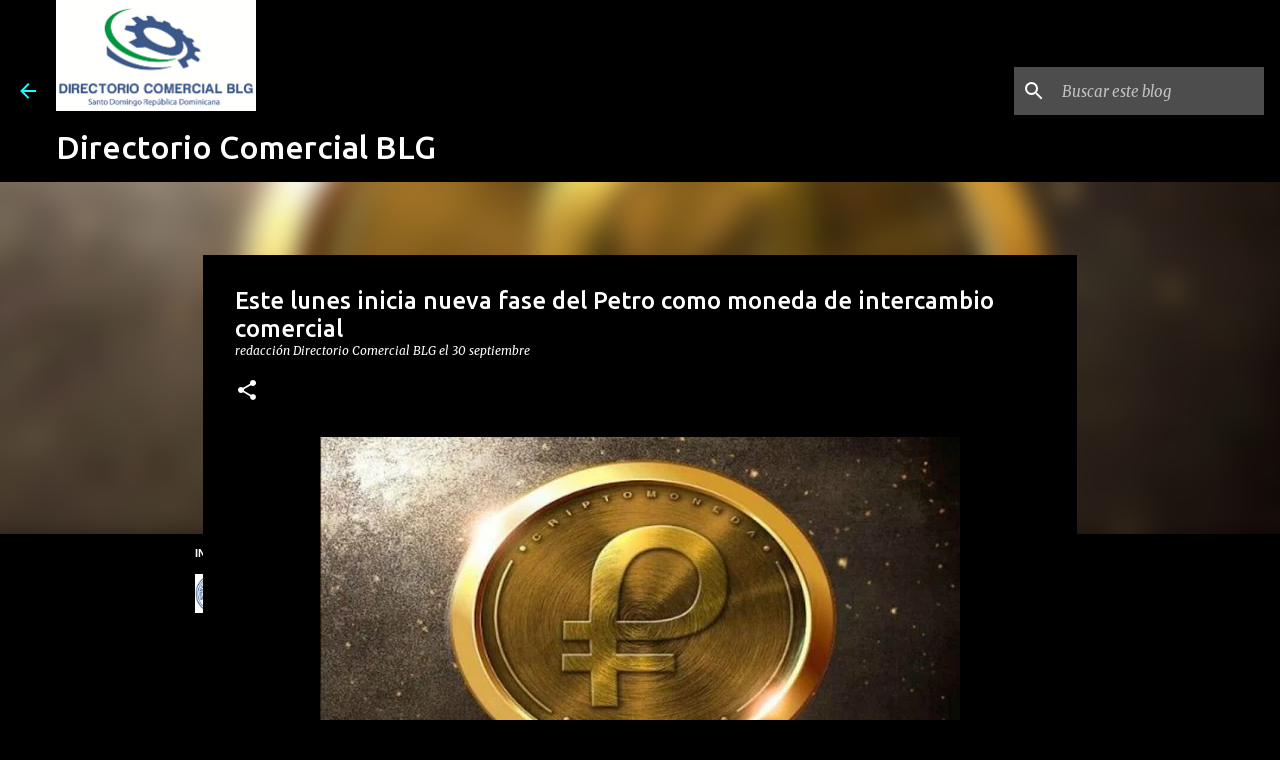

--- FILE ---
content_type: text/html; charset=UTF-8
request_url: https://www.directoriocomercialblg.info/2018/09/este-lunes-inicia-nueva-fase-del-petro.html
body_size: 26638
content:
<!DOCTYPE html>
<html dir='ltr' lang='es'>
<head>
<meta content='width=device-width, initial-scale=1' name='viewport'/>
<title>Este lunes inicia nueva fase del Petro como moneda de intercambio comercial</title>
<meta content='text/html; charset=UTF-8' http-equiv='Content-Type'/>
<!-- Chrome, Firefox OS and Opera -->
<meta content='#000000' name='theme-color'/>
<!-- Windows Phone -->
<meta content='#000000' name='msapplication-navbutton-color'/>
<meta content='blogger' name='generator'/>
<link href='https://www.directoriocomercialblg.info/favicon.ico' rel='icon' type='image/x-icon'/>
<link href='https://www.directoriocomercialblg.info/2018/09/este-lunes-inicia-nueva-fase-del-petro.html' rel='canonical'/>
<link rel="alternate" type="application/atom+xml" title="Directorio Comercial BLG - Atom" href="https://www.directoriocomercialblg.info/feeds/posts/default" />
<link rel="alternate" type="application/rss+xml" title="Directorio Comercial BLG - RSS" href="https://www.directoriocomercialblg.info/feeds/posts/default?alt=rss" />
<link rel="service.post" type="application/atom+xml" title="Directorio Comercial BLG - Atom" href="https://www.blogger.com/feeds/3220144158084493513/posts/default" />

<link rel="alternate" type="application/atom+xml" title="Directorio Comercial BLG - Atom" href="https://www.directoriocomercialblg.info/feeds/8663994065247469768/comments/default" />
<!--Can't find substitution for tag [blog.ieCssRetrofitLinks]-->
<link href='https://blogger.googleusercontent.com/img/b/R29vZ2xl/AVvXsEieEhOPuuu3b2tR0Va20AD8o-lHHYdNEGMMMpntUwDdxDVy58QfTcTK1t0ccUoRCh-H6tw0NcCuBByh9iqppUUNwfiekH6cY3FtL98QcKXfnjzuayjXb_XFOvc6yt_Z-G3U6ngpab2_dsz9/s640/00176a9f21c74d99a2a5e23bc5765954.jpg' rel='image_src'/>
<meta content='https://www.directoriocomercialblg.info/2018/09/este-lunes-inicia-nueva-fase-del-petro.html' property='og:url'/>
<meta content='Este lunes inicia nueva fase del Petro como moneda de intercambio comercial' property='og:title'/>
<meta content='        Desde este lunes 1 de octubre, la criptomoneda El Petro inicia una nueva etapa como moneda de intercambio comercial internacional.  ...' property='og:description'/>
<meta content='https://blogger.googleusercontent.com/img/b/R29vZ2xl/AVvXsEieEhOPuuu3b2tR0Va20AD8o-lHHYdNEGMMMpntUwDdxDVy58QfTcTK1t0ccUoRCh-H6tw0NcCuBByh9iqppUUNwfiekH6cY3FtL98QcKXfnjzuayjXb_XFOvc6yt_Z-G3U6ngpab2_dsz9/w1200-h630-p-k-no-nu/00176a9f21c74d99a2a5e23bc5765954.jpg' property='og:image'/>
<style type='text/css'>@font-face{font-family:'Merriweather';font-style:italic;font-weight:300;font-stretch:100%;font-display:swap;src:url(//fonts.gstatic.com/s/merriweather/v33/u-4c0qyriQwlOrhSvowK_l5-eTxCVx0ZbwLvKH2Gk9hLmp0v5yA-xXPqCzLvF-adrHOg7iDTFw.woff2)format('woff2');unicode-range:U+0460-052F,U+1C80-1C8A,U+20B4,U+2DE0-2DFF,U+A640-A69F,U+FE2E-FE2F;}@font-face{font-family:'Merriweather';font-style:italic;font-weight:300;font-stretch:100%;font-display:swap;src:url(//fonts.gstatic.com/s/merriweather/v33/u-4c0qyriQwlOrhSvowK_l5-eTxCVx0ZbwLvKH2Gk9hLmp0v5yA-xXPqCzLvF--drHOg7iDTFw.woff2)format('woff2');unicode-range:U+0301,U+0400-045F,U+0490-0491,U+04B0-04B1,U+2116;}@font-face{font-family:'Merriweather';font-style:italic;font-weight:300;font-stretch:100%;font-display:swap;src:url(//fonts.gstatic.com/s/merriweather/v33/u-4c0qyriQwlOrhSvowK_l5-eTxCVx0ZbwLvKH2Gk9hLmp0v5yA-xXPqCzLvF-SdrHOg7iDTFw.woff2)format('woff2');unicode-range:U+0102-0103,U+0110-0111,U+0128-0129,U+0168-0169,U+01A0-01A1,U+01AF-01B0,U+0300-0301,U+0303-0304,U+0308-0309,U+0323,U+0329,U+1EA0-1EF9,U+20AB;}@font-face{font-family:'Merriweather';font-style:italic;font-weight:300;font-stretch:100%;font-display:swap;src:url(//fonts.gstatic.com/s/merriweather/v33/u-4c0qyriQwlOrhSvowK_l5-eTxCVx0ZbwLvKH2Gk9hLmp0v5yA-xXPqCzLvF-WdrHOg7iDTFw.woff2)format('woff2');unicode-range:U+0100-02BA,U+02BD-02C5,U+02C7-02CC,U+02CE-02D7,U+02DD-02FF,U+0304,U+0308,U+0329,U+1D00-1DBF,U+1E00-1E9F,U+1EF2-1EFF,U+2020,U+20A0-20AB,U+20AD-20C0,U+2113,U+2C60-2C7F,U+A720-A7FF;}@font-face{font-family:'Merriweather';font-style:italic;font-weight:300;font-stretch:100%;font-display:swap;src:url(//fonts.gstatic.com/s/merriweather/v33/u-4c0qyriQwlOrhSvowK_l5-eTxCVx0ZbwLvKH2Gk9hLmp0v5yA-xXPqCzLvF-udrHOg7iA.woff2)format('woff2');unicode-range:U+0000-00FF,U+0131,U+0152-0153,U+02BB-02BC,U+02C6,U+02DA,U+02DC,U+0304,U+0308,U+0329,U+2000-206F,U+20AC,U+2122,U+2191,U+2193,U+2212,U+2215,U+FEFF,U+FFFD;}@font-face{font-family:'Merriweather';font-style:italic;font-weight:400;font-stretch:100%;font-display:swap;src:url(//fonts.gstatic.com/s/merriweather/v33/u-4c0qyriQwlOrhSvowK_l5-eTxCVx0ZbwLvKH2Gk9hLmp0v5yA-xXPqCzLvF-adrHOg7iDTFw.woff2)format('woff2');unicode-range:U+0460-052F,U+1C80-1C8A,U+20B4,U+2DE0-2DFF,U+A640-A69F,U+FE2E-FE2F;}@font-face{font-family:'Merriweather';font-style:italic;font-weight:400;font-stretch:100%;font-display:swap;src:url(//fonts.gstatic.com/s/merriweather/v33/u-4c0qyriQwlOrhSvowK_l5-eTxCVx0ZbwLvKH2Gk9hLmp0v5yA-xXPqCzLvF--drHOg7iDTFw.woff2)format('woff2');unicode-range:U+0301,U+0400-045F,U+0490-0491,U+04B0-04B1,U+2116;}@font-face{font-family:'Merriweather';font-style:italic;font-weight:400;font-stretch:100%;font-display:swap;src:url(//fonts.gstatic.com/s/merriweather/v33/u-4c0qyriQwlOrhSvowK_l5-eTxCVx0ZbwLvKH2Gk9hLmp0v5yA-xXPqCzLvF-SdrHOg7iDTFw.woff2)format('woff2');unicode-range:U+0102-0103,U+0110-0111,U+0128-0129,U+0168-0169,U+01A0-01A1,U+01AF-01B0,U+0300-0301,U+0303-0304,U+0308-0309,U+0323,U+0329,U+1EA0-1EF9,U+20AB;}@font-face{font-family:'Merriweather';font-style:italic;font-weight:400;font-stretch:100%;font-display:swap;src:url(//fonts.gstatic.com/s/merriweather/v33/u-4c0qyriQwlOrhSvowK_l5-eTxCVx0ZbwLvKH2Gk9hLmp0v5yA-xXPqCzLvF-WdrHOg7iDTFw.woff2)format('woff2');unicode-range:U+0100-02BA,U+02BD-02C5,U+02C7-02CC,U+02CE-02D7,U+02DD-02FF,U+0304,U+0308,U+0329,U+1D00-1DBF,U+1E00-1E9F,U+1EF2-1EFF,U+2020,U+20A0-20AB,U+20AD-20C0,U+2113,U+2C60-2C7F,U+A720-A7FF;}@font-face{font-family:'Merriweather';font-style:italic;font-weight:400;font-stretch:100%;font-display:swap;src:url(//fonts.gstatic.com/s/merriweather/v33/u-4c0qyriQwlOrhSvowK_l5-eTxCVx0ZbwLvKH2Gk9hLmp0v5yA-xXPqCzLvF-udrHOg7iA.woff2)format('woff2');unicode-range:U+0000-00FF,U+0131,U+0152-0153,U+02BB-02BC,U+02C6,U+02DA,U+02DC,U+0304,U+0308,U+0329,U+2000-206F,U+20AC,U+2122,U+2191,U+2193,U+2212,U+2215,U+FEFF,U+FFFD;}@font-face{font-family:'Merriweather';font-style:normal;font-weight:400;font-stretch:100%;font-display:swap;src:url(//fonts.gstatic.com/s/merriweather/v33/u-4D0qyriQwlOrhSvowK_l5UcA6zuSYEqOzpPe3HOZJ5eX1WtLaQwmYiScCmDxhtNOKl8yDr3icaGV31CPDaYKfFQn0.woff2)format('woff2');unicode-range:U+0460-052F,U+1C80-1C8A,U+20B4,U+2DE0-2DFF,U+A640-A69F,U+FE2E-FE2F;}@font-face{font-family:'Merriweather';font-style:normal;font-weight:400;font-stretch:100%;font-display:swap;src:url(//fonts.gstatic.com/s/merriweather/v33/u-4D0qyriQwlOrhSvowK_l5UcA6zuSYEqOzpPe3HOZJ5eX1WtLaQwmYiScCmDxhtNOKl8yDr3icaEF31CPDaYKfFQn0.woff2)format('woff2');unicode-range:U+0301,U+0400-045F,U+0490-0491,U+04B0-04B1,U+2116;}@font-face{font-family:'Merriweather';font-style:normal;font-weight:400;font-stretch:100%;font-display:swap;src:url(//fonts.gstatic.com/s/merriweather/v33/u-4D0qyriQwlOrhSvowK_l5UcA6zuSYEqOzpPe3HOZJ5eX1WtLaQwmYiScCmDxhtNOKl8yDr3icaG131CPDaYKfFQn0.woff2)format('woff2');unicode-range:U+0102-0103,U+0110-0111,U+0128-0129,U+0168-0169,U+01A0-01A1,U+01AF-01B0,U+0300-0301,U+0303-0304,U+0308-0309,U+0323,U+0329,U+1EA0-1EF9,U+20AB;}@font-face{font-family:'Merriweather';font-style:normal;font-weight:400;font-stretch:100%;font-display:swap;src:url(//fonts.gstatic.com/s/merriweather/v33/u-4D0qyriQwlOrhSvowK_l5UcA6zuSYEqOzpPe3HOZJ5eX1WtLaQwmYiScCmDxhtNOKl8yDr3icaGl31CPDaYKfFQn0.woff2)format('woff2');unicode-range:U+0100-02BA,U+02BD-02C5,U+02C7-02CC,U+02CE-02D7,U+02DD-02FF,U+0304,U+0308,U+0329,U+1D00-1DBF,U+1E00-1E9F,U+1EF2-1EFF,U+2020,U+20A0-20AB,U+20AD-20C0,U+2113,U+2C60-2C7F,U+A720-A7FF;}@font-face{font-family:'Merriweather';font-style:normal;font-weight:400;font-stretch:100%;font-display:swap;src:url(//fonts.gstatic.com/s/merriweather/v33/u-4D0qyriQwlOrhSvowK_l5UcA6zuSYEqOzpPe3HOZJ5eX1WtLaQwmYiScCmDxhtNOKl8yDr3icaFF31CPDaYKfF.woff2)format('woff2');unicode-range:U+0000-00FF,U+0131,U+0152-0153,U+02BB-02BC,U+02C6,U+02DA,U+02DC,U+0304,U+0308,U+0329,U+2000-206F,U+20AC,U+2122,U+2191,U+2193,U+2212,U+2215,U+FEFF,U+FFFD;}@font-face{font-family:'Ubuntu';font-style:normal;font-weight:400;font-display:swap;src:url(//fonts.gstatic.com/s/ubuntu/v21/4iCs6KVjbNBYlgoKcg72nU6AF7xm.woff2)format('woff2');unicode-range:U+0460-052F,U+1C80-1C8A,U+20B4,U+2DE0-2DFF,U+A640-A69F,U+FE2E-FE2F;}@font-face{font-family:'Ubuntu';font-style:normal;font-weight:400;font-display:swap;src:url(//fonts.gstatic.com/s/ubuntu/v21/4iCs6KVjbNBYlgoKew72nU6AF7xm.woff2)format('woff2');unicode-range:U+0301,U+0400-045F,U+0490-0491,U+04B0-04B1,U+2116;}@font-face{font-family:'Ubuntu';font-style:normal;font-weight:400;font-display:swap;src:url(//fonts.gstatic.com/s/ubuntu/v21/4iCs6KVjbNBYlgoKcw72nU6AF7xm.woff2)format('woff2');unicode-range:U+1F00-1FFF;}@font-face{font-family:'Ubuntu';font-style:normal;font-weight:400;font-display:swap;src:url(//fonts.gstatic.com/s/ubuntu/v21/4iCs6KVjbNBYlgoKfA72nU6AF7xm.woff2)format('woff2');unicode-range:U+0370-0377,U+037A-037F,U+0384-038A,U+038C,U+038E-03A1,U+03A3-03FF;}@font-face{font-family:'Ubuntu';font-style:normal;font-weight:400;font-display:swap;src:url(//fonts.gstatic.com/s/ubuntu/v21/4iCs6KVjbNBYlgoKcQ72nU6AF7xm.woff2)format('woff2');unicode-range:U+0100-02BA,U+02BD-02C5,U+02C7-02CC,U+02CE-02D7,U+02DD-02FF,U+0304,U+0308,U+0329,U+1D00-1DBF,U+1E00-1E9F,U+1EF2-1EFF,U+2020,U+20A0-20AB,U+20AD-20C0,U+2113,U+2C60-2C7F,U+A720-A7FF;}@font-face{font-family:'Ubuntu';font-style:normal;font-weight:400;font-display:swap;src:url(//fonts.gstatic.com/s/ubuntu/v21/4iCs6KVjbNBYlgoKfw72nU6AFw.woff2)format('woff2');unicode-range:U+0000-00FF,U+0131,U+0152-0153,U+02BB-02BC,U+02C6,U+02DA,U+02DC,U+0304,U+0308,U+0329,U+2000-206F,U+20AC,U+2122,U+2191,U+2193,U+2212,U+2215,U+FEFF,U+FFFD;}@font-face{font-family:'Ubuntu';font-style:normal;font-weight:500;font-display:swap;src:url(//fonts.gstatic.com/s/ubuntu/v21/4iCv6KVjbNBYlgoCjC3jvWyNPYZvg7UI.woff2)format('woff2');unicode-range:U+0460-052F,U+1C80-1C8A,U+20B4,U+2DE0-2DFF,U+A640-A69F,U+FE2E-FE2F;}@font-face{font-family:'Ubuntu';font-style:normal;font-weight:500;font-display:swap;src:url(//fonts.gstatic.com/s/ubuntu/v21/4iCv6KVjbNBYlgoCjC3jtGyNPYZvg7UI.woff2)format('woff2');unicode-range:U+0301,U+0400-045F,U+0490-0491,U+04B0-04B1,U+2116;}@font-face{font-family:'Ubuntu';font-style:normal;font-weight:500;font-display:swap;src:url(//fonts.gstatic.com/s/ubuntu/v21/4iCv6KVjbNBYlgoCjC3jvGyNPYZvg7UI.woff2)format('woff2');unicode-range:U+1F00-1FFF;}@font-face{font-family:'Ubuntu';font-style:normal;font-weight:500;font-display:swap;src:url(//fonts.gstatic.com/s/ubuntu/v21/4iCv6KVjbNBYlgoCjC3js2yNPYZvg7UI.woff2)format('woff2');unicode-range:U+0370-0377,U+037A-037F,U+0384-038A,U+038C,U+038E-03A1,U+03A3-03FF;}@font-face{font-family:'Ubuntu';font-style:normal;font-weight:500;font-display:swap;src:url(//fonts.gstatic.com/s/ubuntu/v21/4iCv6KVjbNBYlgoCjC3jvmyNPYZvg7UI.woff2)format('woff2');unicode-range:U+0100-02BA,U+02BD-02C5,U+02C7-02CC,U+02CE-02D7,U+02DD-02FF,U+0304,U+0308,U+0329,U+1D00-1DBF,U+1E00-1E9F,U+1EF2-1EFF,U+2020,U+20A0-20AB,U+20AD-20C0,U+2113,U+2C60-2C7F,U+A720-A7FF;}@font-face{font-family:'Ubuntu';font-style:normal;font-weight:500;font-display:swap;src:url(//fonts.gstatic.com/s/ubuntu/v21/4iCv6KVjbNBYlgoCjC3jsGyNPYZvgw.woff2)format('woff2');unicode-range:U+0000-00FF,U+0131,U+0152-0153,U+02BB-02BC,U+02C6,U+02DA,U+02DC,U+0304,U+0308,U+0329,U+2000-206F,U+20AC,U+2122,U+2191,U+2193,U+2212,U+2215,U+FEFF,U+FFFD;}@font-face{font-family:'Ubuntu';font-style:normal;font-weight:700;font-display:swap;src:url(//fonts.gstatic.com/s/ubuntu/v21/4iCv6KVjbNBYlgoCxCvjvWyNPYZvg7UI.woff2)format('woff2');unicode-range:U+0460-052F,U+1C80-1C8A,U+20B4,U+2DE0-2DFF,U+A640-A69F,U+FE2E-FE2F;}@font-face{font-family:'Ubuntu';font-style:normal;font-weight:700;font-display:swap;src:url(//fonts.gstatic.com/s/ubuntu/v21/4iCv6KVjbNBYlgoCxCvjtGyNPYZvg7UI.woff2)format('woff2');unicode-range:U+0301,U+0400-045F,U+0490-0491,U+04B0-04B1,U+2116;}@font-face{font-family:'Ubuntu';font-style:normal;font-weight:700;font-display:swap;src:url(//fonts.gstatic.com/s/ubuntu/v21/4iCv6KVjbNBYlgoCxCvjvGyNPYZvg7UI.woff2)format('woff2');unicode-range:U+1F00-1FFF;}@font-face{font-family:'Ubuntu';font-style:normal;font-weight:700;font-display:swap;src:url(//fonts.gstatic.com/s/ubuntu/v21/4iCv6KVjbNBYlgoCxCvjs2yNPYZvg7UI.woff2)format('woff2');unicode-range:U+0370-0377,U+037A-037F,U+0384-038A,U+038C,U+038E-03A1,U+03A3-03FF;}@font-face{font-family:'Ubuntu';font-style:normal;font-weight:700;font-display:swap;src:url(//fonts.gstatic.com/s/ubuntu/v21/4iCv6KVjbNBYlgoCxCvjvmyNPYZvg7UI.woff2)format('woff2');unicode-range:U+0100-02BA,U+02BD-02C5,U+02C7-02CC,U+02CE-02D7,U+02DD-02FF,U+0304,U+0308,U+0329,U+1D00-1DBF,U+1E00-1E9F,U+1EF2-1EFF,U+2020,U+20A0-20AB,U+20AD-20C0,U+2113,U+2C60-2C7F,U+A720-A7FF;}@font-face{font-family:'Ubuntu';font-style:normal;font-weight:700;font-display:swap;src:url(//fonts.gstatic.com/s/ubuntu/v21/4iCv6KVjbNBYlgoCxCvjsGyNPYZvgw.woff2)format('woff2');unicode-range:U+0000-00FF,U+0131,U+0152-0153,U+02BB-02BC,U+02C6,U+02DA,U+02DC,U+0304,U+0308,U+0329,U+2000-206F,U+20AC,U+2122,U+2191,U+2193,U+2212,U+2215,U+FEFF,U+FFFD;}</style>
<style id='page-skin-1' type='text/css'><!--
/*! normalize.css v8.0.0 | MIT License | github.com/necolas/normalize.css */html{line-height:1.15;-webkit-text-size-adjust:100%}body{margin:0}h1{font-size:2em;margin:.67em 0}hr{box-sizing:content-box;height:0;overflow:visible}pre{font-family:monospace,monospace;font-size:1em}a{background-color:transparent}abbr[title]{border-bottom:none;text-decoration:underline;text-decoration:underline dotted}b,strong{font-weight:bolder}code,kbd,samp{font-family:monospace,monospace;font-size:1em}small{font-size:80%}sub,sup{font-size:75%;line-height:0;position:relative;vertical-align:baseline}sub{bottom:-0.25em}sup{top:-0.5em}img{border-style:none}button,input,optgroup,select,textarea{font-family:inherit;font-size:100%;line-height:1.15;margin:0}button,input{overflow:visible}button,select{text-transform:none}button,[type="button"],[type="reset"],[type="submit"]{-webkit-appearance:button}button::-moz-focus-inner,[type="button"]::-moz-focus-inner,[type="reset"]::-moz-focus-inner,[type="submit"]::-moz-focus-inner{border-style:none;padding:0}button:-moz-focusring,[type="button"]:-moz-focusring,[type="reset"]:-moz-focusring,[type="submit"]:-moz-focusring{outline:1px dotted ButtonText}fieldset{padding:.35em .75em .625em}legend{box-sizing:border-box;color:inherit;display:table;max-width:100%;padding:0;white-space:normal}progress{vertical-align:baseline}textarea{overflow:auto}[type="checkbox"],[type="radio"]{box-sizing:border-box;padding:0}[type="number"]::-webkit-inner-spin-button,[type="number"]::-webkit-outer-spin-button{height:auto}[type="search"]{-webkit-appearance:textfield;outline-offset:-2px}[type="search"]::-webkit-search-decoration{-webkit-appearance:none}::-webkit-file-upload-button{-webkit-appearance:button;font:inherit}details{display:block}summary{display:list-item}template{display:none}[hidden]{display:none}
/*!************************************************
* Blogger Template Style
* Name: Emporio
**************************************************/
body{
word-wrap:break-word;
overflow-wrap:break-word;
word-break:break-word
}
.hidden{
display:none
}
.invisible{
visibility:hidden
}
.container:after,.float-container:after{
clear:both;
content:"";
display:table
}
.clearboth{
clear:both
}
#comments .comment .comment-actions,.subscribe-popup .FollowByEmail .follow-by-email-submit{
background:transparent;
border:0;
box-shadow:none;
color:#ffffff;
cursor:pointer;
font-size:14px;
font-weight:700;
outline:none;
text-decoration:none;
text-transform:uppercase;
width:auto
}
.dim-overlay{
height:100vh;
left:0;
position:fixed;
top:0;
width:100%
}
#sharing-dim-overlay{
background-color:transparent
}
input::-ms-clear{
display:none
}
.blogger-logo,.svg-icon-24.blogger-logo{
fill:#ff9800;
opacity:1
}
.skip-navigation{
background-color:#fff;
box-sizing:border-box;
color:#000;
display:block;
height:0;
left:0;
line-height:50px;
overflow:hidden;
padding-top:0;
position:fixed;
text-align:center;
top:0;
-webkit-transition:box-shadow .3s,height .3s,padding-top .3s;
transition:box-shadow .3s,height .3s,padding-top .3s;
width:100%;
z-index:900
}
.skip-navigation:focus{
box-shadow:0 4px 5px 0 rgba(0,0,0,.14),0 1px 10px 0 rgba(0,0,0,.12),0 2px 4px -1px rgba(0,0,0,.2);
height:50px
}
#main{
outline:none
}
.main-heading{
clip:rect(1px,1px,1px,1px);
border:0;
height:1px;
overflow:hidden;
padding:0;
position:absolute;
width:1px
}
.Attribution{
margin-top:1em;
text-align:center
}
.Attribution .blogger img,.Attribution .blogger svg{
vertical-align:bottom
}
.Attribution .blogger img{
margin-right:.5em
}
.Attribution div{
line-height:24px;
margin-top:.5em
}
.Attribution .copyright,.Attribution .image-attribution{
font-size:.7em;
margin-top:1.5em
}
.bg-photo{
background-attachment:scroll!important
}
body .CSS_LIGHTBOX{
z-index:900
}
.extendable .show-less,.extendable .show-more{
border-color:#ffffff;
color:#ffffff;
margin-top:8px
}
.extendable .show-less.hidden,.extendable .show-more.hidden,.inline-ad{
display:none
}
.inline-ad{
max-width:100%;
overflow:hidden
}
.adsbygoogle{
display:block
}
#cookieChoiceInfo{
bottom:0;
top:auto
}
iframe.b-hbp-video{
border:0
}
.post-body iframe{
max-width:100%
}
.post-body a[imageanchor="1"]{
display:inline-block
}
.byline{
margin-right:1em
}
.byline:last-child{
margin-right:0
}
.link-copied-dialog{
max-width:520px;
outline:0
}
.link-copied-dialog .modal-dialog-buttons{
margin-top:8px
}
.link-copied-dialog .goog-buttonset-default{
background:transparent;
border:0
}
.link-copied-dialog .goog-buttonset-default:focus{
outline:0
}
.paging-control-container{
margin-bottom:16px
}
.paging-control-container .paging-control{
display:inline-block
}
.paging-control-container .comment-range-text:after,.paging-control-container .paging-control{
color:#ffffff
}
.paging-control-container .comment-range-text,.paging-control-container .paging-control{
margin-right:8px
}
.paging-control-container .comment-range-text:after,.paging-control-container .paging-control:after{
padding-left:8px;
content:"\b7";
cursor:default;
pointer-events:none
}
.paging-control-container .comment-range-text:last-child:after,.paging-control-container .paging-control:last-child:after{
content:none
}
.byline.reactions iframe{
height:20px
}
.b-notification{
background-color:#fff;
border-bottom:1px solid #000;
box-sizing:border-box;
color:#000;
padding:16px 32px;
text-align:center
}
.b-notification.visible{
-webkit-transition:margin-top .3s cubic-bezier(.4,0,.2,1);
transition:margin-top .3s cubic-bezier(.4,0,.2,1)
}
.b-notification.invisible{
position:absolute
}
.b-notification-close{
position:absolute;
right:8px;
top:8px
}
.no-posts-message{
line-height:40px;
text-align:center
}
@media screen and (max-width:745px){
body.item-view .post-body a[imageanchor="1"][style*="float: left;"],body.item-view .post-body a[imageanchor="1"][style*="float: right;"]{
clear:none!important;
float:none!important
}
body.item-view .post-body a[imageanchor="1"] img{
display:block;
height:auto;
margin:0 auto
}
body.item-view .post-body>.separator:first-child>a[imageanchor="1"]:first-child{
margin-top:20px
}
.post-body a[imageanchor]{
display:block
}
body.item-view .post-body a[imageanchor="1"]{
margin-left:0!important;
margin-right:0!important
}
body.item-view .post-body a[imageanchor="1"]+a[imageanchor="1"]{
margin-top:16px
}
}
.item-control{
display:none
}
#comments{
border-top:1px dashed rgba(0,0,0,.54);
margin-top:20px;
padding:20px
}
#comments .comment-thread ol{
padding-left:0;
margin:0;
padding-left:0
}
#comments .comment .comment-replybox-single,#comments .comment-thread .comment-replies{
margin-left:60px
}
#comments .comment-thread .thread-count{
display:none
}
#comments .comment{
list-style-type:none;
padding:0 0 30px;
position:relative
}
#comments .comment .comment{
padding-bottom:8px
}
.comment .avatar-image-container{
position:absolute
}
.comment .avatar-image-container img{
border-radius:50%
}
.avatar-image-container svg,.comment .avatar-image-container .avatar-icon{
fill:#ffffff;
border:1px solid #ffffff;
border-radius:50%;
box-sizing:border-box;
height:35px;
margin:0;
padding:7px;
width:35px
}
.comment .comment-block{
margin-left:60px;
margin-top:10px;
padding-bottom:0
}
#comments .comment-author-header-wrapper{
margin-left:40px
}
#comments .comment .thread-expanded .comment-block{
padding-bottom:20px
}
#comments .comment .comment-header .user,#comments .comment .comment-header .user a{
color:#ffffff;
font-style:normal;
font-weight:700
}
#comments .comment .comment-actions{
bottom:0;
margin-bottom:15px;
position:absolute
}
#comments .comment .comment-actions>*{
margin-right:8px
}
#comments .comment .comment-header .datetime{
margin-left:8px;
bottom:0;
display:inline-block;
font-size:13px;
font-style:italic
}
#comments .comment .comment-footer .comment-timestamp a,#comments .comment .comment-header .datetime,#comments .comment .comment-header .datetime a{
color:rgba(255,255,255,.54)
}
#comments .comment .comment-content,.comment .comment-body{
margin-top:12px;
word-break:break-word
}
.comment-body{
margin-bottom:12px
}
#comments.embed[data-num-comments="0"]{
border:0;
margin-top:0;
padding-top:0
}
#comment-editor-src,#comments.embed[data-num-comments="0"] #comment-post-message,#comments.embed[data-num-comments="0"] div.comment-form>p,#comments.embed[data-num-comments="0"] p.comment-footer{
display:none
}
.comments .comments-content .loadmore.loaded{
max-height:0;
opacity:0;
overflow:hidden
}
.extendable .remaining-items{
height:0;
overflow:hidden;
-webkit-transition:height .3s cubic-bezier(.4,0,.2,1);
transition:height .3s cubic-bezier(.4,0,.2,1)
}
.extendable .remaining-items.expanded{
height:auto
}
.svg-icon-24,.svg-icon-24-button{
cursor:pointer;
height:24px;
min-width:24px;
width:24px
}
.touch-icon{
margin:-12px;
padding:12px
}
.touch-icon:active,.touch-icon:focus{
background-color:hsla(0,0%,60%,.4);
border-radius:50%
}
svg:not(:root).touch-icon{
overflow:visible
}
html[dir=rtl] .rtl-reversible-icon{
-webkit-transform:scaleX(-1);
transform:scaleX(-1)
}
.svg-icon-24-button,.touch-icon-button{
background:transparent;
border:0;
margin:0;
outline:none;
padding:0
}
.touch-icon-button .touch-icon:active,.touch-icon-button .touch-icon:focus{
background-color:transparent
}
.touch-icon-button:active .touch-icon,.touch-icon-button:focus .touch-icon{
background-color:hsla(0,0%,60%,.4);
border-radius:50%
}
.Profile .default-avatar-wrapper .avatar-icon{
fill:#18ffff;
border:1px solid #18ffff;
border-radius:50%;
box-sizing:border-box;
margin:0
}
.Profile .individual .default-avatar-wrapper .avatar-icon{
padding:25px
}
.Profile .individual .avatar-icon,.Profile .individual .profile-img{
height:90px;
width:90px
}
.Profile .team .default-avatar-wrapper .avatar-icon{
padding:8px
}
.Profile .team .avatar-icon,.Profile .team .default-avatar-wrapper,.Profile .team .profile-img{
height:40px;
width:40px
}
.snippet-container{
margin:0;
overflow:hidden;
position:relative
}
.snippet-fade{
right:0;
bottom:0;
box-sizing:border-box;
position:absolute;
width:96px
}
.snippet-fade:after{
content:"\2026";
float:right
}
.centered-top-container.sticky{
left:0;
position:fixed;
right:0;
top:0;
-webkit-transition-duration:.2s;
transition-duration:.2s;
-webkit-transition-property:opacity,-webkit-transform;
transition-property:opacity,-webkit-transform;
transition-property:transform,opacity;
transition-property:transform,opacity,-webkit-transform;
-webkit-transition-timing-function:cubic-bezier(.4,0,.2,1);
transition-timing-function:cubic-bezier(.4,0,.2,1);
width:auto;
z-index:8
}
.centered-top-placeholder{
display:none
}
.collapsed-header .centered-top-placeholder{
display:block
}
.centered-top-container .Header .replaced h1,.centered-top-placeholder .Header .replaced h1{
display:none
}
.centered-top-container.sticky .Header .replaced h1{
display:block
}
.centered-top-container.sticky .Header .header-widget{
background:none
}
.centered-top-container.sticky .Header .header-image-wrapper{
display:none
}
.centered-top-container img,.centered-top-placeholder img{
max-width:100%
}
.collapsible{
-webkit-transition:height .3s cubic-bezier(.4,0,.2,1);
transition:height .3s cubic-bezier(.4,0,.2,1)
}
.collapsible,.collapsible>summary{
display:block;
overflow:hidden
}
.collapsible>:not(summary){
display:none
}
.collapsible[open]>:not(summary){
display:block
}
.collapsible:focus,.collapsible>summary:focus{
outline:none
}
.collapsible>summary{
cursor:pointer;
display:block;
padding:0
}
.collapsible:focus>summary,.collapsible>summary:focus{
background-color:transparent
}
.collapsible>summary::-webkit-details-marker{
display:none
}
.collapsible-title{
-webkit-box-align:center;
align-items:center;
display:-webkit-box;
display:flex
}
.collapsible-title .title{
-webkit-box-flex:1;
-webkit-box-ordinal-group:1;
flex:1 1 auto;
order:0;
overflow:hidden;
text-overflow:ellipsis;
white-space:nowrap
}
.collapsible-title .chevron-down,.collapsible[open] .collapsible-title .chevron-up{
display:block
}
.collapsible-title .chevron-up,.collapsible[open] .collapsible-title .chevron-down{
display:none
}
.flat-button{
border-radius:2px;
font-weight:700;
margin:-8px;
padding:8px;
text-transform:uppercase
}
.flat-button,.flat-icon-button{
cursor:pointer;
display:inline-block
}
.flat-icon-button{
background:transparent;
border:0;
box-sizing:content-box;
line-height:0;
margin:-12px;
outline:none;
padding:12px
}
.flat-icon-button,.flat-icon-button .splash-wrapper{
border-radius:50%
}
.flat-icon-button .splash.animate{
-webkit-animation-duration:.3s;
animation-duration:.3s
}
body#layout .bg-photo,body#layout .bg-photo-overlay{
display:none
}
body#layout .centered{
max-width:954px
}
body#layout .navigation{
display:none
}
body#layout .sidebar-container{
display:inline-block;
width:40%
}
body#layout .hamburger-menu,body#layout .search{
display:none
}
.overflowable-container{
max-height:44px;
overflow:hidden;
position:relative
}
.overflow-button{
cursor:pointer
}
#overflowable-dim-overlay{
background:transparent
}
.overflow-popup{
background-color:#000000;
box-shadow:0 2px 2px 0 rgba(0,0,0,.14),0 3px 1px -2px rgba(0,0,0,.2),0 1px 5px 0 rgba(0,0,0,.12);
left:0;
max-width:calc(100% - 32px);
position:absolute;
top:0;
visibility:hidden;
z-index:101
}
.overflow-popup ul{
list-style:none
}
.overflow-popup .tabs li,.overflow-popup li{
display:block;
height:auto
}
.overflow-popup .tabs li{
padding-left:0;
padding-right:0
}
.overflow-button.hidden,.overflow-popup .tabs li.hidden,.overflow-popup li.hidden,.widget.Sharing .sharing-button{
display:none
}
.widget.Sharing .sharing-buttons li{
padding:0
}
.widget.Sharing .sharing-buttons li span{
display:none
}
.post-share-buttons{
position:relative
}
.sharing-open.touch-icon-button:active .touch-icon,.sharing-open.touch-icon-button:focus .touch-icon{
background-color:transparent
}
.share-buttons{
background-color:#000000;
border-radius:2px;
box-shadow:0 2px 2px 0 rgba(0,0,0,.14),0 3px 1px -2px rgba(0,0,0,.2),0 1px 5px 0 rgba(0,0,0,.12);
color:#ffffff;
list-style:none;
margin:0;
min-width:200px;
padding:8px 0;
position:absolute;
top:-11px;
z-index:101
}
.share-buttons.hidden{
display:none
}
.sharing-button{
background:transparent;
border:0;
cursor:pointer;
margin:0;
outline:none;
padding:0
}
.share-buttons li{
height:48px;
margin:0
}
.share-buttons li:last-child{
margin-bottom:0
}
.share-buttons li .sharing-platform-button{
box-sizing:border-box;
cursor:pointer;
display:block;
height:100%;
margin-bottom:0;
padding:0 16px;
position:relative;
width:100%
}
.share-buttons li .sharing-platform-button:focus,.share-buttons li .sharing-platform-button:hover{
background-color:hsla(0,0%,50%,.1);
outline:none
}
.share-buttons li svg[class*=" sharing-"],.share-buttons li svg[class^=sharing-]{
position:absolute;
top:10px
}
.share-buttons li span.sharing-platform-button{
position:relative;
top:0
}
.share-buttons li .platform-sharing-text{
margin-left:56px;
display:block;
font-size:16px;
line-height:48px;
white-space:nowrap
}
.sidebar-container{
-webkit-overflow-scrolling:touch;
background-color:#000000;
max-width:280px;
overflow-y:auto;
-webkit-transition-duration:.3s;
transition-duration:.3s;
-webkit-transition-property:-webkit-transform;
transition-property:-webkit-transform;
transition-property:transform;
transition-property:transform,-webkit-transform;
-webkit-transition-timing-function:cubic-bezier(0,0,.2,1);
transition-timing-function:cubic-bezier(0,0,.2,1);
width:280px;
z-index:101
}
.sidebar-container .navigation{
line-height:0;
padding:16px
}
.sidebar-container .sidebar-back{
cursor:pointer
}
.sidebar-container .widget{
background:none;
margin:0 16px;
padding:16px 0
}
.sidebar-container .widget .title{
color:#ffffff;
margin:0
}
.sidebar-container .widget ul{
list-style:none;
margin:0;
padding:0
}
.sidebar-container .widget ul ul{
margin-left:1em
}
.sidebar-container .widget li{
font-size:16px;
line-height:normal
}
.sidebar-container .widget+.widget{
border-top:1px solid rgba(255, 255, 255, 0.12)
}
.BlogArchive li{
margin:16px 0
}
.BlogArchive li:last-child{
margin-bottom:0
}
.Label li a{
display:inline-block
}
.BlogArchive .post-count,.Label .label-count{
margin-left:.25em;
float:right
}
.BlogArchive .post-count:before,.Label .label-count:before{
content:"("
}
.BlogArchive .post-count:after,.Label .label-count:after{
content:")"
}
.widget.Translate .skiptranslate>div{
display:block!important
}
.widget.Profile .profile-link{
display:-webkit-box;
display:flex
}
.widget.Profile .team-member .default-avatar-wrapper,.widget.Profile .team-member .profile-img{
-webkit-box-flex:0;
margin-right:1em;
flex:0 0 auto
}
.widget.Profile .individual .profile-link{
-webkit-box-orient:vertical;
-webkit-box-direction:normal;
flex-direction:column
}
.widget.Profile .team .profile-link .profile-name{
-webkit-box-flex:1;
align-self:center;
display:block;
flex:1 1 auto
}
.dim-overlay{
background-color:rgba(0,0,0,.54)
}
body.sidebar-visible{
overflow-y:hidden
}
@media screen and (max-width:680px){
.sidebar-container{
bottom:0;
left:auto;
position:fixed;
right:0;
top:0
}
.sidebar-container.sidebar-invisible{
-webkit-transform:translateX(100%);
transform:translateX(100%);
-webkit-transition-timing-function:cubic-bezier(.4,0,.6,1);
transition-timing-function:cubic-bezier(.4,0,.6,1)
}
}
.dialog{
background:#000000;
box-shadow:0 2px 2px 0 rgba(0,0,0,.14),0 3px 1px -2px rgba(0,0,0,.2),0 1px 5px 0 rgba(0,0,0,.12);
box-sizing:border-box;
color:#ffffff;
padding:30px;
position:fixed;
text-align:center;
width:calc(100% - 24px);
z-index:101
}
.dialog input[type=email],.dialog input[type=text]{
background-color:transparent;
border:0;
border-bottom:1px solid rgba(255,255,255,.12);
color:#ffffff;
display:block;
font-family:Arial, Tahoma, Helvetica, FreeSans, sans-serif;
font-size:16px;
line-height:24px;
margin:auto;
outline:none;
padding-bottom:7px;
text-align:center;
width:100%
}
.dialog input[type=email]::-webkit-input-placeholder,.dialog input[type=text]::-webkit-input-placeholder{
color:rgba(255,255,255,.5)
}
.dialog input[type=email]::-moz-placeholder,.dialog input[type=text]::-moz-placeholder{
color:rgba(255,255,255,.5)
}
.dialog input[type=email]:-ms-input-placeholder,.dialog input[type=text]:-ms-input-placeholder{
color:rgba(255,255,255,.5)
}
.dialog input[type=email]::-ms-input-placeholder,.dialog input[type=text]::-ms-input-placeholder{
color:rgba(255,255,255,.5)
}
.dialog input[type=email]::placeholder,.dialog input[type=text]::placeholder{
color:rgba(255,255,255,.5)
}
.dialog input[type=email]:focus,.dialog input[type=text]:focus{
border-bottom:2px solid #ffffff;
padding-bottom:6px
}
.dialog input.no-cursor{
color:transparent;
text-shadow:0 0 0 #ffffff
}
.dialog input.no-cursor:focus{
outline:none
}
.dialog input[type=submit]{
font-family:Arial, Tahoma, Helvetica, FreeSans, sans-serif
}
.dialog .goog-buttonset-default{
color:#ffffff
}
.loading-spinner-large{
-webkit-animation:mspin-rotate 1568.63ms linear infinite;
animation:mspin-rotate 1568.63ms linear infinite;
height:48px;
overflow:hidden;
position:absolute;
width:48px;
z-index:200
}
.loading-spinner-large>div{
-webkit-animation:mspin-revrot 5332ms steps(4) infinite;
animation:mspin-revrot 5332ms steps(4) infinite
}
.loading-spinner-large>div>div{
-webkit-animation:mspin-singlecolor-large-film 1333ms steps(81) infinite;
animation:mspin-singlecolor-large-film 1333ms steps(81) infinite;
background-size:100%;
height:48px;
width:3888px
}
.mspin-black-large>div>div,.mspin-grey_54-large>div>div{
background-image:url(https://www.blogblog.com/indie/mspin_black_large.svg)
}
.mspin-white-large>div>div{
background-image:url(https://www.blogblog.com/indie/mspin_white_large.svg)
}
.mspin-grey_54-large{
opacity:.54
}
@-webkit-keyframes mspin-singlecolor-large-film{
0%{
-webkit-transform:translateX(0);
transform:translateX(0)
}
to{
-webkit-transform:translateX(-3888px);
transform:translateX(-3888px)
}
}
@keyframes mspin-singlecolor-large-film{
0%{
-webkit-transform:translateX(0);
transform:translateX(0)
}
to{
-webkit-transform:translateX(-3888px);
transform:translateX(-3888px)
}
}
@-webkit-keyframes mspin-rotate{
0%{
-webkit-transform:rotate(0deg);
transform:rotate(0deg)
}
to{
-webkit-transform:rotate(1turn);
transform:rotate(1turn)
}
}
@keyframes mspin-rotate{
0%{
-webkit-transform:rotate(0deg);
transform:rotate(0deg)
}
to{
-webkit-transform:rotate(1turn);
transform:rotate(1turn)
}
}
@-webkit-keyframes mspin-revrot{
0%{
-webkit-transform:rotate(0deg);
transform:rotate(0deg)
}
to{
-webkit-transform:rotate(-1turn);
transform:rotate(-1turn)
}
}
@keyframes mspin-revrot{
0%{
-webkit-transform:rotate(0deg);
transform:rotate(0deg)
}
to{
-webkit-transform:rotate(-1turn);
transform:rotate(-1turn)
}
}
.subscribe-popup{
max-width:364px
}
.subscribe-popup h3{
color:#ffffff;
font-size:1.8em;
margin-top:0
}
.subscribe-popup .FollowByEmail h3{
display:none
}
.subscribe-popup .FollowByEmail .follow-by-email-submit{
color:#ffffff;
display:inline-block;
margin:24px auto 0;
white-space:normal;
width:auto
}
.subscribe-popup .FollowByEmail .follow-by-email-submit:disabled{
cursor:default;
opacity:.3
}
@media (max-width:800px){
.blog-name div.widget.Subscribe{
margin-bottom:16px
}
body.item-view .blog-name div.widget.Subscribe{
margin:8px auto 16px;
width:100%
}
}
.sidebar-container .svg-icon-24{
fill:#18ffff
}
.centered-top .svg-icon-24{
fill:#18ffff
}
.centered-bottom .svg-icon-24.touch-icon,.centered-bottom a .svg-icon-24,.centered-bottom button .svg-icon-24{
fill:#ffffff
}
.post-wrapper .svg-icon-24.touch-icon,.post-wrapper a .svg-icon-24,.post-wrapper button .svg-icon-24{
fill:#ffffff
}
.centered-bottom .share-buttons .svg-icon-24,.share-buttons .svg-icon-24{
fill:#ffffff
}
.svg-icon-24.hamburger-menu{
fill:#ffffff
}
body#layout .page_body{
padding:0;
position:relative;
top:0
}
body#layout .page{
display:inline-block;
left:inherit;
position:relative;
vertical-align:top;
width:540px
}
body{
background:#f7f7f7 none repeat scroll top left;
background-color:#000000;
background-size:cover;
font:normal 400 10px Arial, Tahoma, Helvetica, FreeSans, sans-serif;
margin:0;
min-height:100vh
}
body,h3,h3.title{
color:#ffffff
}
.post-wrapper .post-title,.post-wrapper .post-title a,.post-wrapper .post-title a:hover,.post-wrapper .post-title a:visited{
color:#ffffff
}
a{
color:#ffffff;
text-decoration:none
}
a:visited{
color:#212121
}
a:hover{
color:#212121
}
blockquote{
color:#eeeeee;
font:normal 400 10px Arial, Tahoma, Helvetica, FreeSans, sans-serif;
font-size:x-large;
font-style:italic;
font-weight:300;
text-align:center
}
.dim-overlay{
z-index:100
}
.page{
-webkit-box-orient:vertical;
-webkit-box-direction:normal;
box-sizing:border-box;
display:-webkit-box;
display:flex;
flex-direction:column;
min-height:100vh;
padding-bottom:1em
}
.page>*{
-webkit-box-flex:0;
flex:0 0 auto
}
.page>#footer{
margin-top:auto
}
.bg-photo-container{
overflow:hidden
}
.bg-photo-container,.bg-photo-container .bg-photo{
height:464px;
width:100%
}
.bg-photo-container .bg-photo{
background-position:50%;
background-size:cover;
z-index:-1
}
.centered{
margin:0 auto;
position:relative;
width:1482px
}
.centered .main,.centered .main-container{
float:left
}
.centered .main{
padding-bottom:1em
}
.centered .centered-bottom:after{
clear:both;
content:"";
display:table
}
@media (min-width:1626px){
.page_body.has-vertical-ads .centered{
width:1625px
}
}
@media (min-width:1225px) and (max-width:1482px){
.centered{
width:1081px
}
}
@media (min-width:1225px) and (max-width:1625px){
.page_body.has-vertical-ads .centered{
width:1224px
}
}
@media (max-width:1224px){
.centered{
width:680px
}
}
@media (max-width:680px){
.centered{
max-width:600px;
width:100%
}
}
.feed-view .post-wrapper.hero,.main,.main-container,.post-filter-message,.top-nav .section{
width:1187px
}
@media (min-width:1225px) and (max-width:1482px){
.feed-view .post-wrapper.hero,.main,.main-container,.post-filter-message,.top-nav .section{
width:786px
}
}
@media (min-width:1225px) and (max-width:1625px){
.feed-view .page_body.has-vertical-ads .post-wrapper.hero,.page_body.has-vertical-ads .feed-view .post-wrapper.hero,.page_body.has-vertical-ads .main,.page_body.has-vertical-ads .main-container,.page_body.has-vertical-ads .post-filter-message,.page_body.has-vertical-ads .top-nav .section{
width:786px
}
}
@media (max-width:1224px){
.feed-view .post-wrapper.hero,.main,.main-container,.post-filter-message,.top-nav .section{
width:auto
}
}
.widget .title{
font-size:11.25px;
line-height:17.5px;
margin:11.25px 0
}
.extendable .show-less,.extendable .show-more{
color:#212121;
cursor:pointer;
font:normal 500 20px Ubuntu, sans-serif;
margin:0 -16px;
padding:16px;
text-transform:uppercase
}
.widget.Profile{
font:normal 400 10px Arial, Tahoma, Helvetica, FreeSans, sans-serif
}
.sidebar-container .widget.Profile{
padding:16px
}
.widget.Profile h2{
display:none
}
.widget.Profile .title{
margin:16px 32px
}
.widget.Profile .profile-img{
border-radius:50%
}
.widget.Profile .individual{
display:-webkit-box;
display:flex
}
.widget.Profile .individual .profile-info{
margin-left:16px;
align-self:center
}
.widget.Profile .profile-datablock{
margin-bottom:.75em;
margin-top:0
}
.widget.Profile .profile-link{
background-image:none!important;
font-family:inherit;
max-width:100%;
overflow:hidden
}
.widget.Profile .individual .profile-link{
display:block;
margin:0 -10px;
padding:0 10px
}
.widget.Profile .individual .profile-data a.profile-link.g-profile,.widget.Profile .team a.profile-link.g-profile .profile-name{
color:#ffffff;
font:500 16px Ubuntu, sans-serif;
margin-bottom:.75em
}
.widget.Profile .individual .profile-data a.profile-link.g-profile{
line-height:1.25
}
.widget.Profile .individual>a:first-child{
flex-shrink:0
}
.widget.Profile dd{
margin:0
}
.widget.Profile ul{
list-style:none;
padding:0
}
.widget.Profile ul li{
margin:10px 0 30px
}
.widget.Profile .team .extendable,.widget.Profile .team .extendable .first-items,.widget.Profile .team .extendable .remaining-items{
margin:0;
max-width:100%;
padding:0
}
.widget.Profile .team-member .profile-name-container{
-webkit-box-flex:0;
flex:0 1 auto
}
.widget.Profile .team .extendable .show-less,.widget.Profile .team .extendable .show-more{
left:56px;
position:relative
}
#comments a,.post-wrapper a{
color:#ffffff
}
div.widget.Blog .blog-posts .post-outer{
border:0
}
div.widget.Blog .post-outer{
padding-bottom:0
}
.post .thumb{
float:left;
height:20%;
width:20%
}
.no-posts-message,.status-msg-body{
margin:10px 0
}
.blog-pager{
text-align:center
}
.post-title{
margin:0
}
.post-title,.post-title a{
font:500 24px Ubuntu, sans-serif
}
.post-body{
display:block;
font:400 16px Merriweather, Georgia, serif;
line-height:32px;
margin:0
}
.post-body,.post-snippet{
color:#ffffff
}
.post-snippet{
font:400 14px Merriweather, Georgia, serif;
line-height:24px;
margin:8px 0;
max-height:72px
}
.post-snippet .snippet-fade{
background:-webkit-linear-gradient(left,#000000 0,#000000 20%,rgba(0, 0, 0, 0) 100%);
background:linear-gradient(to left,#000000 0,#000000 20%,rgba(0, 0, 0, 0) 100%);
bottom:0;
color:#ffffff;
position:absolute
}
.post-body img{
height:inherit;
max-width:100%
}
.byline,.byline.post-author a,.byline.post-timestamp a{
color:#ffffff;
font:italic 400 12px Merriweather, Georgia, serif
}
.byline.post-author{
text-transform:lowercase
}
.byline.post-author a{
text-transform:none
}
.item-byline .byline,.post-header .byline{
margin-right:0
}
.post-share-buttons .share-buttons{
background:#000000;
color:#ffffff;
font:400 14px Ubuntu, sans-serif
}
.tr-caption{
color:#eeeeee;
font:normal 400 10px Arial, Tahoma, Helvetica, FreeSans, sans-serif;
font-size:1.1em;
font-style:italic
}
.post-filter-message{
background-color:#18ffff;
box-sizing:border-box;
color:#000000;
display:-webkit-box;
display:flex;
font:italic 400 18px Merriweather, Georgia, serif;
margin-bottom:16px;
margin-top:32px;
padding:12px 16px
}
.post-filter-message>div:first-child{
-webkit-box-flex:1;
flex:1 0 auto
}
.post-filter-message a{
padding-left:30px;
color:#212121;
color:#000000;
cursor:pointer;
font:normal 500 20px Ubuntu, sans-serif;
text-transform:uppercase;
white-space:nowrap
}
.post-filter-message .search-label,.post-filter-message .search-query{
font-style:italic;
quotes:"\201c" "\201d" "\2018" "\2019"
}
.post-filter-message .search-label:before,.post-filter-message .search-query:before{
content:open-quote
}
.post-filter-message .search-label:after,.post-filter-message .search-query:after{
content:close-quote
}
#blog-pager{
margin-bottom:1em;
margin-top:2em
}
#blog-pager a{
color:#212121;
cursor:pointer;
font:normal 500 20px Ubuntu, sans-serif;
text-transform:uppercase
}
.Label{
overflow-x:hidden
}
.Label ul{
list-style:none;
padding:0
}
.Label li{
display:inline-block;
max-width:100%;
overflow:hidden;
text-overflow:ellipsis;
white-space:nowrap
}
.Label .first-ten{
margin-top:16px
}
.Label .show-all{
border-color:#ffffff;
color:#ffffff;
cursor:pointer;
font-style:normal;
margin-top:8px;
text-transform:uppercase
}
.Label .show-all,.Label .show-all.hidden{
display:inline-block
}
.Label li a,.Label span.label-size,.byline.post-labels a{
background-color:rgba(24,255,255,.1);
border-radius:2px;
color:#18ffff;
cursor:pointer;
display:inline-block;
font:500 10.5px Ubuntu, sans-serif;
line-height:1.5;
margin:4px 4px 4px 0;
padding:4px 8px;
text-transform:uppercase;
vertical-align:middle
}
body.item-view .byline.post-labels a{
background-color:rgba(255,255,255,.1);
color:#ffffff
}
.FeaturedPost .item-thumbnail img{
max-width:100%
}
.sidebar-container .FeaturedPost .post-title a{
color:#18ffff;
font:500 14px Ubuntu, sans-serif
}
body.item-view .PopularPosts{
display:inline-block;
overflow-y:auto;
vertical-align:top;
width:280px
}
.PopularPosts h3.title{
font:500 16px Ubuntu, sans-serif
}
.PopularPosts .post-title{
margin:0 0 16px
}
.PopularPosts .post-title a{
color:#18ffff;
font:500 14px Ubuntu, sans-serif;
line-height:24px
}
.PopularPosts .item-thumbnail{
clear:both;
height:152px;
overflow-y:hidden;
width:100%
}
.PopularPosts .item-thumbnail img{
padding:0;
width:100%
}
.PopularPosts .popular-posts-snippet{
color:#eeeeee;
font:italic 400 14px Merriweather, Georgia, serif;
line-height:24px;
max-height:calc(24px * 4);
overflow:hidden
}
.PopularPosts .popular-posts-snippet .snippet-fade{
color:#eeeeee
}
.PopularPosts .post{
margin:30px 0;
position:relative
}
.PopularPosts .post+.post{
padding-top:1em
}
.popular-posts-snippet .snippet-fade{
right:0;
background:-webkit-linear-gradient(left,#000000 0,#000000 20%,rgba(0, 0, 0, 0) 100%);
background:linear-gradient(to left,#000000 0,#000000 20%,rgba(0, 0, 0, 0) 100%);
height:24px;
line-height:24px;
position:absolute;
top:calc(24px * 3);
width:96px
}
.Attribution{
color:#ffffff
}
.Attribution a,.Attribution a:hover,.Attribution a:visited{
color:#ffffff
}
.Attribution svg{
fill:#ffffff
}
.inline-ad{
margin-bottom:16px
}
.item-view .inline-ad{
display:block
}
.vertical-ad-container{
margin-left:15px;
float:left;
min-height:1px;
width:128px
}
.item-view .vertical-ad-container{
margin-top:30px
}
.inline-ad-placeholder,.vertical-ad-placeholder{
background:#000000;
border:1px solid #000;
opacity:.9;
text-align:center;
vertical-align:middle
}
.inline-ad-placeholder span,.vertical-ad-placeholder span{
color:#ffffff;
display:block;
font-weight:700;
margin-top:290px;
text-transform:uppercase
}
.vertical-ad-placeholder{
height:600px
}
.vertical-ad-placeholder span{
margin-top:290px;
padding:0 40px
}
.inline-ad-placeholder{
height:90px
}
.inline-ad-placeholder span{
margin-top:35px
}
.centered-top-container.sticky,.sticky .centered-top{
background-color:#000000
}
.centered-top{
-webkit-box-align:start;
align-items:flex-start;
display:-webkit-box;
display:flex;
flex-wrap:wrap;
margin:0 auto;
max-width:1482px;
padding-top:40px
}
.page_body.has-vertical-ads .centered-top{
max-width:1625px
}
.centered-top .blog-name,.centered-top .hamburger-section,.centered-top .search{
margin-left:16px
}
.centered-top .return_link{
-webkit-box-flex:0;
-webkit-box-ordinal-group:1;
flex:0 0 auto;
height:24px;
order:0;
width:24px
}
.centered-top .blog-name{
-webkit-box-flex:1;
-webkit-box-ordinal-group:2;
flex:1 1 0;
order:1
}
.centered-top .search{
-webkit-box-flex:0;
-webkit-box-ordinal-group:3;
flex:0 0 auto;
order:2
}
.centered-top .hamburger-section{
-webkit-box-flex:0;
-webkit-box-ordinal-group:4;
display:none;
flex:0 0 auto;
order:3
}
.centered-top .subscribe-section-container{
-webkit-box-flex:1;
-webkit-box-ordinal-group:5;
flex:1 0 100%;
order:4
}
.centered-top .top-nav{
-webkit-box-flex:1;
-webkit-box-ordinal-group:6;
flex:1 0 100%;
margin-top:32px;
order:5
}
.sticky .centered-top{
-webkit-box-align:center;
align-items:center;
box-sizing:border-box;
flex-wrap:nowrap;
padding:0 16px
}
.sticky .centered-top .blog-name{
-webkit-box-flex:0;
flex:0 1 auto;
max-width:none;
min-width:0
}
.sticky .centered-top .subscribe-section-container{
border-left:1px solid rgba(255, 255, 255, 0.3);
-webkit-box-flex:1;
-webkit-box-ordinal-group:3;
flex:1 0 auto;
margin:0 16px;
order:2
}
.sticky .centered-top .search{
-webkit-box-flex:1;
-webkit-box-ordinal-group:4;
flex:1 0 auto;
order:3
}
.sticky .centered-top .hamburger-section{
-webkit-box-ordinal-group:5;
order:4
}
.sticky .centered-top .top-nav{
display:none
}
.search{
position:relative;
width:250px
}
.search,.search .search-expand,.search .section{
height:48px
}
.search .search-expand{
margin-left:auto;
background:transparent;
border:0;
display:none;
margin:0;
outline:none;
padding:0
}
.search .search-expand-text{
display:none
}
.search .search-expand .svg-icon-24,.search .search-submit-container .svg-icon-24{
fill:#ffffff;
-webkit-transition:fill .3s cubic-bezier(.4,0,.2,1);
transition:fill .3s cubic-bezier(.4,0,.2,1)
}
.search h3{
display:none
}
.search .section{
right:0;
box-sizing:border-box;
line-height:24px;
overflow-x:hidden;
position:absolute;
top:0;
-webkit-transition-duration:.3s;
transition-duration:.3s;
-webkit-transition-property:background-color,width;
transition-property:background-color,width;
-webkit-transition-timing-function:cubic-bezier(.4,0,.2,1);
transition-timing-function:cubic-bezier(.4,0,.2,1);
width:250px;
z-index:8
}
.search .section,.search.focused .section{
background-color:rgba(255, 255, 255, 0.3)
}
.search form{
display:-webkit-box;
display:flex
}
.search form .search-submit-container{
-webkit-box-align:center;
-webkit-box-flex:0;
-webkit-box-ordinal-group:1;
align-items:center;
display:-webkit-box;
display:flex;
flex:0 0 auto;
height:48px;
order:0
}
.search form .search-input{
-webkit-box-flex:1;
-webkit-box-ordinal-group:2;
flex:1 1 auto;
order:1
}
.search form .search-input input{
box-sizing:border-box;
height:48px;
width:100%
}
.search .search-submit-container input[type=submit]{
display:none
}
.search .search-submit-container .search-icon{
margin:0;
padding:12px 8px
}
.search .search-input input{
background:none;
border:0;
color:#ffffff;
font:400 16px Merriweather, Georgia, serif;
outline:none;
padding:0 8px
}
.search .search-input input::-webkit-input-placeholder{
color:rgba(255, 255, 255, 0.66);
font:italic 400 15px Merriweather, Georgia, serif;
line-height:48px
}
.search .search-input input::-moz-placeholder{
color:rgba(255, 255, 255, 0.66);
font:italic 400 15px Merriweather, Georgia, serif;
line-height:48px
}
.search .search-input input:-ms-input-placeholder{
color:rgba(255, 255, 255, 0.66);
font:italic 400 15px Merriweather, Georgia, serif;
line-height:48px
}
.search .search-input input::-ms-input-placeholder{
color:rgba(255, 255, 255, 0.66);
font:italic 400 15px Merriweather, Georgia, serif;
line-height:48px
}
.search .search-input input::placeholder{
color:rgba(255, 255, 255, 0.66);
font:italic 400 15px Merriweather, Georgia, serif;
line-height:48px
}
.search .dim-overlay{
background-color:transparent
}
.centered-top .Header h1{
box-sizing:border-box;
color:#ffffff;
font:500 62px Ubuntu, sans-serif;
margin:0;
padding:0
}
.centered-top .Header h1 a,.centered-top .Header h1 a:hover,.centered-top .Header h1 a:visited{
color:inherit;
font-size:inherit
}
.centered-top .Header p{
color:#ffffff;
font:italic 300 14px Merriweather, Georgia, serif;
line-height:1.7;
margin:16px 0;
padding:0
}
.sticky .centered-top .Header h1{
color:#ffffff;
font-size:32px;
margin:16px 0;
overflow:hidden;
padding:0;
text-overflow:ellipsis;
white-space:nowrap
}
.sticky .centered-top .Header p{
display:none
}
.subscribe-section-container{
border-left:0;
margin:0
}
.subscribe-section-container .subscribe-button{
background:transparent;
border:0;
color:#212121;
cursor:pointer;
display:inline-block;
font:700 12px Ubuntu, sans-serif;
margin:0 auto;
outline:none;
padding:16px;
text-transform:uppercase;
white-space:nowrap
}
.top-nav .PageList h3{
margin-left:16px
}
.top-nav .PageList ul{
list-style:none;
margin:0;
padding:0
}
.top-nav .PageList ul li{
color:#212121;
cursor:pointer;
font:normal 500 20px Ubuntu, sans-serif;
font:700 12px Ubuntu, sans-serif;
text-transform:uppercase
}
.top-nav .PageList ul li a{
background-color:#000000;
color:#18ffff;
display:block;
height:44px;
line-height:44px;
overflow:hidden;
padding:0 22px;
text-overflow:ellipsis;
vertical-align:middle
}
.top-nav .PageList ul li.selected a{
color:#18ffff
}
.top-nav .PageList ul li:first-child a{
padding-left:16px
}
.top-nav .PageList ul li:last-child a{
padding-right:16px
}
.top-nav .PageList .dim-overlay{
opacity:0
}
.top-nav .overflowable-contents li{
float:left;
max-width:100%
}
.top-nav .overflow-button{
-webkit-box-align:center;
-webkit-box-flex:0;
align-items:center;
display:-webkit-box;
display:flex;
flex:0 0 auto;
height:44px;
padding:0 16px;
position:relative;
-webkit-transition:opacity .3s cubic-bezier(.4,0,.2,1);
transition:opacity .3s cubic-bezier(.4,0,.2,1);
width:24px
}
.top-nav .overflow-button.hidden{
display:none
}
.top-nav .overflow-button svg{
margin-top:0
}
@media (max-width:1224px){
.search{
width:24px
}
.search .search-expand{
display:block;
position:relative;
z-index:8
}
.search .search-expand .search-expand-icon{
fill:transparent
}
.search .section{
background-color:rgba(255, 255, 255, 0);
width:32px;
z-index:7
}
.search.focused .section{
width:250px;
z-index:8
}
.search .search-submit-container .svg-icon-24{
fill:#18ffff
}
.search.focused .search-submit-container .svg-icon-24{
fill:#ffffff
}
.blog-name,.return_link,.subscribe-section-container{
opacity:1;
-webkit-transition:opacity .3s cubic-bezier(.4,0,.2,1);
transition:opacity .3s cubic-bezier(.4,0,.2,1)
}
.centered-top.search-focused .blog-name,.centered-top.search-focused .return_link,.centered-top.search-focused .subscribe-section-container{
opacity:0
}
body.search-view .centered-top.search-focused .blog-name .section,body.search-view .centered-top.search-focused .subscribe-section-container{
display:none
}
}
@media (max-width:745px){
.top-nav .section.no-items#page_list_top{
display:none
}
.centered-top{
padding-top:16px
}
.centered-top .header_container{
margin:0 auto;
max-width:600px
}
.centered-top .hamburger-section{
-webkit-box-align:center;
margin-right:24px;
align-items:center;
display:-webkit-box;
display:flex;
height:48px
}
.widget.Header h1{
font:500 36px Ubuntu, sans-serif;
padding:0
}
.top-nav .PageList{
max-width:100%;
overflow-x:auto
}
.centered-top-container.sticky .centered-top{
flex-wrap:wrap
}
.centered-top-container.sticky .blog-name{
-webkit-box-flex:1;
flex:1 1 0
}
.centered-top-container.sticky .search{
-webkit-box-flex:0;
flex:0 0 auto
}
.centered-top-container.sticky .hamburger-section,.centered-top-container.sticky .search{
margin-bottom:8px;
margin-top:8px
}
.centered-top-container.sticky .subscribe-section-container{
-webkit-box-flex:1;
-webkit-box-ordinal-group:6;
border:0;
flex:1 0 100%;
margin:-16px 0 0;
order:5
}
body.item-view .centered-top-container.sticky .subscribe-section-container{
margin-left:24px
}
.centered-top-container.sticky .subscribe-button{
margin-bottom:0;
padding:8px 16px 16px
}
.centered-top-container.sticky .widget.Header h1{
font-size:16px;
margin:0
}
}
body.sidebar-visible .page{
overflow-y:scroll
}
.sidebar-container{
margin-left:15px;
float:left
}
.sidebar-container a{
color:#18ffff;
font:400 14px Merriweather, Georgia, serif
}
.sidebar-container .sidebar-back{
float:right
}
.sidebar-container .navigation{
display:none
}
.sidebar-container .widget{
margin:auto 0;
padding:24px
}
.sidebar-container .widget .title{
font:500 16px Ubuntu, sans-serif
}
@media (min-width:681px) and (max-width:1224px){
.error-view .sidebar-container{
display:none
}
}
@media (max-width:680px){
.sidebar-container{
margin-left:0;
max-width:none;
width:100%
}
.sidebar-container .navigation{
display:block;
padding:24px
}
.sidebar-container .navigation+.sidebar.section{
clear:both
}
.sidebar-container .widget{
padding-left:32px
}
.sidebar-container .widget.Profile{
padding-left:24px
}
}
.post-wrapper{
background-color:#000000;
position:relative
}
.feed-view .blog-posts{
margin-right:-15px;
width:calc(100% + 15px)
}
.feed-view .post-wrapper{
border-radius:0px;
float:left;
overflow:hidden;
-webkit-transition:box-shadow .3s cubic-bezier(.4,0,.2,1);
transition:box-shadow .3s cubic-bezier(.4,0,.2,1);
width:385px
}
.feed-view .post-wrapper:hover{
box-shadow:0 4px 5px 0 rgba(0,0,0,.14),0 1px 10px 0 rgba(0,0,0,.12),0 2px 4px -1px rgba(0,0,0,.2)
}
.feed-view .post-wrapper.hero{
background-position:50%;
background-size:cover;
position:relative
}
.feed-view .post-wrapper .post,.feed-view .post-wrapper .post .snippet-thumbnail{
background-color:#000000;
padding:24px 16px
}
.feed-view .post-wrapper .snippet-thumbnail{
-webkit-transition:opacity .3s cubic-bezier(.4,0,.2,1);
transition:opacity .3s cubic-bezier(.4,0,.2,1)
}
.feed-view .post-wrapper.has-labels.image .snippet-thumbnail-container{
background-color:rgba(255, 255, 255, 1)
}
.feed-view .post-wrapper.has-labels:hover .snippet-thumbnail{
opacity:.7
}
.feed-view .inline-ad,.feed-view .post-wrapper{
margin-right:15px;
margin-left:0;
margin-bottom:15px;
margin-top:0
}
.feed-view .post-wrapper.hero .post-title a{
font-size:20px;
line-height:24px
}
.feed-view .post-wrapper.not-hero .post-title a{
font-size:16px;
line-height:24px
}
.feed-view .post-wrapper .post-title a{
display:block;
margin:-296px -16px;
padding:296px 16px;
position:relative;
text-overflow:ellipsis;
z-index:2
}
.feed-view .post-wrapper .byline,.feed-view .post-wrapper .comment-link{
position:relative;
z-index:3
}
.feed-view .not-hero.post-wrapper.no-image .post-title-container{
position:relative;
top:-90px
}
.feed-view .post-wrapper .post-header{
padding:5px 0
}
.feed-view .byline{
line-height:12px
}
.feed-view .hero .byline{
line-height:15.6px
}
.feed-view .hero .byline,.feed-view .hero .byline.post-author a,.feed-view .hero .byline.post-timestamp a{
font-size:14px
}
.feed-view .post-comment-link{
float:left
}
.feed-view .post-share-buttons{
float:right
}
.feed-view .header-buttons-byline{
height:24px;
margin-top:16px
}
.feed-view .header-buttons-byline .byline{
height:24px
}
.feed-view .post-header-right-buttons .post-comment-link,.feed-view .post-header-right-buttons .post-jump-link{
display:block;
float:left;
margin-left:16px
}
.feed-view .post .num_comments{
display:inline-block;
font:500 24px Ubuntu, sans-serif;
font-size:12px;
margin:-14px 6px 0;
vertical-align:middle
}
.feed-view .post-wrapper .post-jump-link{
float:right
}
.feed-view .post-wrapper .post-footer{
margin-top:15px
}
.feed-view .post-wrapper .snippet-thumbnail,.feed-view .post-wrapper .snippet-thumbnail-container{
height:184px;
overflow-y:hidden
}
.feed-view .post-wrapper .snippet-thumbnail{
background-position:50%;
background-size:cover;
display:block;
width:100%
}
.feed-view .post-wrapper.hero .snippet-thumbnail,.feed-view .post-wrapper.hero .snippet-thumbnail-container{
height:272px;
overflow-y:hidden
}
@media (min-width:681px){
.feed-view .post-title a .snippet-container{
height:48px;
max-height:48px
}
.feed-view .post-title a .snippet-fade{
background:-webkit-linear-gradient(left,#000000 0,#000000 20%,rgba(0, 0, 0, 0) 100%);
background:linear-gradient(to left,#000000 0,#000000 20%,rgba(0, 0, 0, 0) 100%);
color:transparent;
height:24px;
width:96px
}
.feed-view .hero .post-title-container .post-title a .snippet-container{
height:24px;
max-height:24px
}
.feed-view .hero .post-title a .snippet-fade{
height:24px
}
.feed-view .post-header-left-buttons{
position:relative
}
.feed-view .post-header-left-buttons:hover .touch-icon{
opacity:1
}
.feed-view .hero.post-wrapper.no-image .post-authordate,.feed-view .hero.post-wrapper.no-image .post-title-container{
position:relative;
top:-150px
}
.feed-view .hero.post-wrapper.no-image .post-title-container{
text-align:center
}
.feed-view .hero.post-wrapper.no-image .post-authordate{
-webkit-box-pack:center;
justify-content:center
}
.feed-view .labels-outer-container{
margin:0 -4px;
opacity:0;
position:absolute;
top:20px;
-webkit-transition:opacity .2s;
transition:opacity .2s;
width:calc(100% - 2 * 16px)
}
.feed-view .post-wrapper.has-labels:hover .labels-outer-container{
opacity:1
}
.feed-view .labels-container{
max-height:calc(23.75px + 2 * 4px);
overflow:hidden
}
.feed-view .labels-container .labels-more,.feed-view .labels-container .overflow-button-container{
display:inline-block;
float:right
}
.feed-view .labels-items{
padding:0 4px
}
.feed-view .labels-container a{
display:inline-block;
max-width:calc(100% - 16px);
overflow-x:hidden;
text-overflow:ellipsis;
vertical-align:top;
white-space:nowrap
}
.feed-view .labels-more{
margin-left:8px;
min-width:23.75px;
padding:0;
width:23.75px
}
.feed-view .byline.post-labels{
margin:0
}
.feed-view .byline.post-labels a,.feed-view .labels-more a{
background-color:#000000;
box-shadow:0 0 2px 0 rgba(0,0,0,.18);
color:#ffffff;
opacity:.9
}
.feed-view .labels-more a{
border-radius:50%;
display:inline-block;
font:500 10.5px Ubuntu, sans-serif;
height:23.75px;
line-height:23.75px;
max-width:23.75px;
padding:0;
text-align:center;
width:23.75px
}
}
@media (max-width:1224px){
.feed-view .centered{
padding-right:0
}
.feed-view .centered .main-container{
float:none
}
.feed-view .blog-posts{
margin-right:0;
width:auto
}
.feed-view .post-wrapper{
float:none
}
.feed-view .post-wrapper.hero{
width:680px
}
.feed-view .page_body .centered div.widget.FeaturedPost,.feed-view div.widget.Blog{
width:385px
}
.post-filter-message,.top-nav{
margin-top:32px
}
.widget.Header h1{
font:500 36px Ubuntu, sans-serif
}
.post-filter-message{
display:block
}
.post-filter-message a{
display:block;
margin-top:8px;
padding-left:0
}
.feed-view .not-hero .post-title-container .post-title a .snippet-container{
height:auto
}
.feed-view .vertical-ad-container{
display:none
}
.feed-view .blog-posts .inline-ad{
display:block
}
}
@media (max-width:680px){
.feed-view .centered .main{
float:none;
width:100%
}
.feed-view .centered .centered-bottom,.feed-view .centered-bottom .hero.post-wrapper,.feed-view .centered-bottom .post-wrapper{
max-width:600px;
width:auto
}
.feed-view #header{
width:auto
}
.feed-view .page_body .centered div.widget.FeaturedPost,.feed-view div.widget.Blog{
top:50px;
width:100%;
z-index:6
}
.feed-view .main>.widget .title,.feed-view .post-filter-message{
margin-left:8px;
margin-right:8px
}
.feed-view .hero.post-wrapper{
background-color:#ffffff;
border-radius:0;
height:416px
}
.feed-view .hero.post-wrapper .post{
bottom:0;
box-sizing:border-box;
margin:16px;
position:absolute;
width:calc(100% - 32px)
}
.feed-view .hero.no-image.post-wrapper .post{
box-shadow:0 0 16px rgba(0,0,0,.2);
padding-top:120px;
top:0
}
.feed-view .hero.no-image.post-wrapper .post-footer{
bottom:16px;
position:absolute;
width:calc(100% - 32px)
}
.hero.post-wrapper h3{
white-space:normal
}
.feed-view .post-wrapper h3,.feed-view .post-wrapper:hover h3{
width:auto
}
.feed-view .hero.post-wrapper{
margin:0 0 15px
}
.feed-view .inline-ad,.feed-view .post-wrapper{
margin:0 8px 16px
}
.feed-view .post-labels{
display:none
}
.feed-view .post-wrapper .snippet-thumbnail{
background-size:cover;
display:block;
height:184px;
margin:0;
max-height:184px;
width:100%
}
.feed-view .post-wrapper.hero .snippet-thumbnail,.feed-view .post-wrapper.hero .snippet-thumbnail-container{
height:416px;
max-height:416px
}
.feed-view .header-author-byline{
display:none
}
.feed-view .hero .header-author-byline{
display:block
}
}
.item-view .page_body{
padding-top:70px
}
.item-view .centered,.item-view .centered .main,.item-view .centered .main-container,.item-view .page_body.has-vertical-ads .centered,.item-view .page_body.has-vertical-ads .centered .main,.item-view .page_body.has-vertical-ads .centered .main-container{
width:100%
}
.item-view .main-container{
margin-right:15px;
max-width:890px
}
.item-view .centered-bottom{
margin-left:auto;
margin-right:auto;
max-width:1185px;
padding-right:0;
padding-top:0;
width:100%
}
.item-view .page_body.has-vertical-ads .centered-bottom{
max-width:1328px;
width:100%
}
.item-view .bg-photo{
-webkit-filter:blur(12px);
filter:blur(12px);
-webkit-transform:scale(1.05);
transform:scale(1.05)
}
.item-view .bg-photo-container+.centered .centered-bottom{
margin-top:0
}
.item-view .bg-photo-container+.centered .centered-bottom .post-wrapper{
margin-top:-368px
}
.item-view .bg-photo-container+.centered-bottom{
margin-top:0
}
.item-view .inline-ad{
margin-bottom:0;
margin-top:30px;
padding-bottom:16px
}
.item-view .post-wrapper{
border-radius:0px 0px 0 0;
float:none;
height:auto;
margin:0;
padding:32px;
width:auto
}
.item-view .post-outer{
padding:8px
}
.item-view .comments{
border-radius:0 0 0px 0px;
color:#ffffff;
margin:0 8px 8px
}
.item-view .post-title{
font:500 24px Ubuntu, sans-serif
}
.item-view .post-header{
display:block;
width:auto
}
.item-view .post-share-buttons{
display:block;
margin-bottom:40px;
margin-top:20px
}
.item-view .post-footer{
display:block
}
.item-view .post-footer a{
color:#212121;
color:#ffffff;
cursor:pointer;
font:normal 500 20px Ubuntu, sans-serif;
text-transform:uppercase
}
.item-view .post-footer-line{
border:0
}
.item-view .sidebar-container{
margin-left:0;
box-sizing:border-box;
margin-top:15px;
max-width:280px;
padding:0;
width:280px
}
.item-view .sidebar-container .widget{
padding:15px 0
}
@media (max-width:1328px){
.item-view .centered{
width:100%
}
.item-view .centered .centered-bottom{
margin-left:auto;
margin-right:auto;
padding-right:0;
padding-top:0;
width:100%
}
.item-view .centered .main-container{
float:none;
margin:0 auto
}
.item-view div.section.main div.widget.PopularPosts{
margin:0 2.5%;
position:relative;
top:0;
width:95%
}
.item-view .bg-photo-container+.centered .main{
margin-top:0
}
.item-view div.widget.Blog{
margin:auto;
width:100%
}
.item-view .post-share-buttons{
margin-bottom:32px
}
.item-view .sidebar-container{
float:none;
margin:0;
max-height:none;
max-width:none;
padding:0 15px;
position:static;
width:100%
}
.item-view .sidebar-container .section{
margin:15px auto;
max-width:480px
}
.item-view .sidebar-container .section .widget{
position:static;
width:100%
}
.item-view .vertical-ad-container{
display:none
}
.item-view .blog-posts .inline-ad{
display:block
}
}
@media (max-width:745px){
.item-view.has-subscribe .bg-photo-container,.item-view.has-subscribe .centered-bottom{
padding-top:88px
}
.item-view .bg-photo,.item-view .bg-photo-container{
height:296px;
width:auto
}
.item-view .bg-photo-container+.centered .centered-bottom .post-wrapper{
margin-top:-240px
}
.item-view .bg-photo-container+.centered .centered-bottom,.item-view .page_body.has-subscribe .bg-photo-container+.centered .centered-bottom{
margin-top:0
}
.item-view .post-outer{
background:#000000
}
.item-view .post-outer .post-wrapper{
padding:16px
}
.item-view .comments{
margin:0
}
}
#comments{
background:#000000;
border-top:1px solid rgba(255, 255, 255, 0.12);
margin-top:0;
padding:32px
}
#comments .comment-form .title,#comments h3.title{
clip:rect(1px,1px,1px,1px);
border:0;
height:1px;
overflow:hidden;
padding:0;
position:absolute;
width:1px
}
#comments .comment-form{
border-bottom:1px solid rgba(255, 255, 255, 0.12);
border-top:1px solid rgba(255, 255, 255, 0.12)
}
.item-view #comments .comment-form h4{
clip:rect(1px,1px,1px,1px);
border:0;
height:1px;
overflow:hidden;
padding:0;
position:absolute;
width:1px
}
#comment-holder .continue{
display:none
}

--></style>
<style id='template-skin-1' type='text/css'><!--
body#layout .hidden,
body#layout .invisible {
display: inherit;
}
body#layout .centered-bottom {
position: relative;
}
body#layout .section.featured-post,
body#layout .section.main,
body#layout .section.vertical-ad-container {
float: left;
width: 55%;
}
body#layout .sidebar-container {
display: inline-block;
width: 39%;
}
body#layout .centered-bottom:after {
clear: both;
content: "";
display: table;
}
body#layout .hamburger-menu,
body#layout .search {
display: none;
}
--></style>
<script async='async' src='//pagead2.googlesyndication.com/pagead/js/adsbygoogle.js'></script>
<script async='async' src='https://www.gstatic.com/external_hosted/clipboardjs/clipboard.min.js'></script>
<link href='https://www.blogger.com/dyn-css/authorization.css?targetBlogID=3220144158084493513&amp;zx=2a550d81-ac68-4d9f-a8b7-6dea5d057273' media='none' onload='if(media!=&#39;all&#39;)media=&#39;all&#39;' rel='stylesheet'/><noscript><link href='https://www.blogger.com/dyn-css/authorization.css?targetBlogID=3220144158084493513&amp;zx=2a550d81-ac68-4d9f-a8b7-6dea5d057273' rel='stylesheet'/></noscript>
<meta name='google-adsense-platform-account' content='ca-host-pub-1556223355139109'/>
<meta name='google-adsense-platform-domain' content='blogspot.com'/>

<!-- data-ad-client=ca-pub-6721775484747311 -->

</head>
<body class='item-view version-1-4-0 variant-vegeclub_darkaqua'>
<a class='skip-navigation' href='#main' tabindex='0'>
Ir al contenido principal
</a>
<div class='page'>
<div class='page_body has-vertical-ads'>
<style>
    .bg-photo {background-image:url(https\:\/\/blogger.googleusercontent.com\/img\/b\/R29vZ2xl\/AVvXsEieEhOPuuu3b2tR0Va20AD8o-lHHYdNEGMMMpntUwDdxDVy58QfTcTK1t0ccUoRCh-H6tw0NcCuBByh9iqppUUNwfiekH6cY3FtL98QcKXfnjzuayjXb_XFOvc6yt_Z-G3U6ngpab2_dsz9\/s640\/00176a9f21c74d99a2a5e23bc5765954.jpg);}
    
@media (max-width: 200px) { .bg-photo {background-image:url(https\:\/\/blogger.googleusercontent.com\/img\/b\/R29vZ2xl\/AVvXsEieEhOPuuu3b2tR0Va20AD8o-lHHYdNEGMMMpntUwDdxDVy58QfTcTK1t0ccUoRCh-H6tw0NcCuBByh9iqppUUNwfiekH6cY3FtL98QcKXfnjzuayjXb_XFOvc6yt_Z-G3U6ngpab2_dsz9\/w200\/00176a9f21c74d99a2a5e23bc5765954.jpg);}}
@media (max-width: 400px) and (min-width: 201px) { .bg-photo {background-image:url(https\:\/\/blogger.googleusercontent.com\/img\/b\/R29vZ2xl\/AVvXsEieEhOPuuu3b2tR0Va20AD8o-lHHYdNEGMMMpntUwDdxDVy58QfTcTK1t0ccUoRCh-H6tw0NcCuBByh9iqppUUNwfiekH6cY3FtL98QcKXfnjzuayjXb_XFOvc6yt_Z-G3U6ngpab2_dsz9\/w400\/00176a9f21c74d99a2a5e23bc5765954.jpg);}}
@media (max-width: 800px) and (min-width: 401px) { .bg-photo {background-image:url(https\:\/\/blogger.googleusercontent.com\/img\/b\/R29vZ2xl\/AVvXsEieEhOPuuu3b2tR0Va20AD8o-lHHYdNEGMMMpntUwDdxDVy58QfTcTK1t0ccUoRCh-H6tw0NcCuBByh9iqppUUNwfiekH6cY3FtL98QcKXfnjzuayjXb_XFOvc6yt_Z-G3U6ngpab2_dsz9\/w800\/00176a9f21c74d99a2a5e23bc5765954.jpg);}}
@media (max-width: 1200px) and (min-width: 801px) { .bg-photo {background-image:url(https\:\/\/blogger.googleusercontent.com\/img\/b\/R29vZ2xl\/AVvXsEieEhOPuuu3b2tR0Va20AD8o-lHHYdNEGMMMpntUwDdxDVy58QfTcTK1t0ccUoRCh-H6tw0NcCuBByh9iqppUUNwfiekH6cY3FtL98QcKXfnjzuayjXb_XFOvc6yt_Z-G3U6ngpab2_dsz9\/w1200\/00176a9f21c74d99a2a5e23bc5765954.jpg);}}
/* Last tag covers anything over one higher than the previous max-size cap. */
@media (min-width: 1201px) { .bg-photo {background-image:url(https\:\/\/blogger.googleusercontent.com\/img\/b\/R29vZ2xl\/AVvXsEieEhOPuuu3b2tR0Va20AD8o-lHHYdNEGMMMpntUwDdxDVy58QfTcTK1t0ccUoRCh-H6tw0NcCuBByh9iqppUUNwfiekH6cY3FtL98QcKXfnjzuayjXb_XFOvc6yt_Z-G3U6ngpab2_dsz9\/w1600\/00176a9f21c74d99a2a5e23bc5765954.jpg);}}
  </style>
<div class='bg-photo-container'>
<div class='bg-photo'></div>
</div>
<div class='centered'>
<header class='centered-top-container sticky' role='banner'>
<div class='centered-top'>
<a class='return_link' href='https://www.directoriocomercialblg.info/'>
<svg class='svg-icon-24 touch-icon back-button rtl-reversible-icon'>
<use xlink:href='/responsive/sprite_v1_6.css.svg#ic_arrow_back_black_24dp' xmlns:xlink='http://www.w3.org/1999/xlink'></use>
</svg>
</a>
<div class='blog-name'>
<div class='section' id='header' name='Cabecera'><div class='widget Image' data-version='2' id='Image3'>
<div class='widget-content'>
<a href='http://www.directoriocomercialblg.info/'>
<img alt='' height='111' id='Image3_img' src='https://blogger.googleusercontent.com/img/a/AVvXsEiWCyj7dkre5TbybzJz-MGsUrBvBAwwskaFKuZEyljieYAYxPkAexs8ASyDQ1bUzGysAIyEyzk2XgL6LXTEkPV3eGmmpHSO6dVkP4uFsFGHJFFldSkVdNLzKgW2KUVcUc2n_OX04N4UJ09EP0P8UeHW_VDliDA6tQ2PcRXK0uiViOvFjtrFQYHBV731Puy0=s200' srcset='https://blogger.googleusercontent.com/img/a/AVvXsEiWCyj7dkre5TbybzJz-MGsUrBvBAwwskaFKuZEyljieYAYxPkAexs8ASyDQ1bUzGysAIyEyzk2XgL6LXTEkPV3eGmmpHSO6dVkP4uFsFGHJFFldSkVdNLzKgW2KUVcUc2n_OX04N4UJ09EP0P8UeHW_VDliDA6tQ2PcRXK0uiViOvFjtrFQYHBV731Puy0=s72 72w, https://blogger.googleusercontent.com/img/a/AVvXsEiWCyj7dkre5TbybzJz-MGsUrBvBAwwskaFKuZEyljieYAYxPkAexs8ASyDQ1bUzGysAIyEyzk2XgL6LXTEkPV3eGmmpHSO6dVkP4uFsFGHJFFldSkVdNLzKgW2KUVcUc2n_OX04N4UJ09EP0P8UeHW_VDliDA6tQ2PcRXK0uiViOvFjtrFQYHBV731Puy0=s128 128w, https://blogger.googleusercontent.com/img/a/AVvXsEiWCyj7dkre5TbybzJz-MGsUrBvBAwwskaFKuZEyljieYAYxPkAexs8ASyDQ1bUzGysAIyEyzk2XgL6LXTEkPV3eGmmpHSO6dVkP4uFsFGHJFFldSkVdNLzKgW2KUVcUc2n_OX04N4UJ09EP0P8UeHW_VDliDA6tQ2PcRXK0uiViOvFjtrFQYHBV731Puy0=s220 220w, https://blogger.googleusercontent.com/img/a/AVvXsEiWCyj7dkre5TbybzJz-MGsUrBvBAwwskaFKuZEyljieYAYxPkAexs8ASyDQ1bUzGysAIyEyzk2XgL6LXTEkPV3eGmmpHSO6dVkP4uFsFGHJFFldSkVdNLzKgW2KUVcUc2n_OX04N4UJ09EP0P8UeHW_VDliDA6tQ2PcRXK0uiViOvFjtrFQYHBV731Puy0=s400 400w, https://blogger.googleusercontent.com/img/a/AVvXsEiWCyj7dkre5TbybzJz-MGsUrBvBAwwskaFKuZEyljieYAYxPkAexs8ASyDQ1bUzGysAIyEyzk2XgL6LXTEkPV3eGmmpHSO6dVkP4uFsFGHJFFldSkVdNLzKgW2KUVcUc2n_OX04N4UJ09EP0P8UeHW_VDliDA6tQ2PcRXK0uiViOvFjtrFQYHBV731Puy0=s640 640w, https://blogger.googleusercontent.com/img/a/AVvXsEiWCyj7dkre5TbybzJz-MGsUrBvBAwwskaFKuZEyljieYAYxPkAexs8ASyDQ1bUzGysAIyEyzk2XgL6LXTEkPV3eGmmpHSO6dVkP4uFsFGHJFFldSkVdNLzKgW2KUVcUc2n_OX04N4UJ09EP0P8UeHW_VDliDA6tQ2PcRXK0uiViOvFjtrFQYHBV731Puy0=s800 800w, https://blogger.googleusercontent.com/img/a/AVvXsEiWCyj7dkre5TbybzJz-MGsUrBvBAwwskaFKuZEyljieYAYxPkAexs8ASyDQ1bUzGysAIyEyzk2XgL6LXTEkPV3eGmmpHSO6dVkP4uFsFGHJFFldSkVdNLzKgW2KUVcUc2n_OX04N4UJ09EP0P8UeHW_VDliDA6tQ2PcRXK0uiViOvFjtrFQYHBV731Puy0=s1024 1024w, https://blogger.googleusercontent.com/img/a/AVvXsEiWCyj7dkre5TbybzJz-MGsUrBvBAwwskaFKuZEyljieYAYxPkAexs8ASyDQ1bUzGysAIyEyzk2XgL6LXTEkPV3eGmmpHSO6dVkP4uFsFGHJFFldSkVdNLzKgW2KUVcUc2n_OX04N4UJ09EP0P8UeHW_VDliDA6tQ2PcRXK0uiViOvFjtrFQYHBV731Puy0=s1280 1280w, https://blogger.googleusercontent.com/img/a/AVvXsEiWCyj7dkre5TbybzJz-MGsUrBvBAwwskaFKuZEyljieYAYxPkAexs8ASyDQ1bUzGysAIyEyzk2XgL6LXTEkPV3eGmmpHSO6dVkP4uFsFGHJFFldSkVdNLzKgW2KUVcUc2n_OX04N4UJ09EP0P8UeHW_VDliDA6tQ2PcRXK0uiViOvFjtrFQYHBV731Puy0=s1600 1600w' width='200'>
</img>
</a>
<br/>
</div>
</div><div class='widget Header' data-version='2' id='Header1'>
<div class='header-widget'>
<div>
<h1>
<a href='https://www.directoriocomercialblg.info/'>
Directorio Comercial BLG
</a>
</h1>
</div>
</div>
</div></div>
</div>
<div class='search'>
<button aria-label='Buscar' class='search-expand touch-icon-button'>
<div class='search-expand-text'>Buscar</div>
<svg class='svg-icon-24 touch-icon search-expand-icon'>
<use xlink:href='/responsive/sprite_v1_6.css.svg#ic_search_black_24dp' xmlns:xlink='http://www.w3.org/1999/xlink'></use>
</svg>
</button>
<div class='section' id='search_top' name='Search (Top)'><div class='widget BlogSearch' data-version='2' id='BlogSearch1'>
<h3 class='title'>
Buscar este blog
</h3>
<div class='widget-content' role='search'>
<form action='https://www.directoriocomercialblg.info/search' target='_top'>
<div class='search-input'>
<input aria-label='Buscar este blog' autocomplete='off' name='q' placeholder='Buscar este blog' value=''/>
</div>
<label class='search-submit-container'>
<input type='submit'/>
<svg class='svg-icon-24 touch-icon search-icon'>
<use xlink:href='/responsive/sprite_v1_6.css.svg#ic_search_black_24dp' xmlns:xlink='http://www.w3.org/1999/xlink'></use>
</svg>
</label>
</form>
</div>
</div></div>
</div>
</div>
</header>
<div class='centered-bottom'>
<main class='main-container' id='main' role='main' tabindex='-1'>
<div class='featured-post section' id='featured_post' name='Featured Post'>
<div class='widget Image' data-version='2' id='Image17'>
<h3 class='title'>
INSTITUTO NACIONAL DE AGUAS POTABLES Y ALCANTARRILLADOS
</h3>
<div class='widget-content'>
<a href='http://inapa.gob.do/'>
<img alt='INSTITUTO NACIONAL DE AGUAS POTABLES Y ALCANTARRILLADOS' height='39' id='Image17_img' src='https://blogger.googleusercontent.com/img/b/R29vZ2xl/AVvXsEgKCrfgBDZ4Bez1G_8P38SI8LEK4vjphDBxvsubrZUbMCEwdqPmaBt4WE92PS93-gqf2A_per6_zXIbbbe7jdgZommDgDOW47yu-OgnJb8Un5TuUAf5QrRsqeQwQgxZ_zd7Z4GGelIWnB_2/s200/LogoINAPA.png' srcset='https://blogger.googleusercontent.com/img/b/R29vZ2xl/AVvXsEgKCrfgBDZ4Bez1G_8P38SI8LEK4vjphDBxvsubrZUbMCEwdqPmaBt4WE92PS93-gqf2A_per6_zXIbbbe7jdgZommDgDOW47yu-OgnJb8Un5TuUAf5QrRsqeQwQgxZ_zd7Z4GGelIWnB_2/s72/LogoINAPA.png 72w, https://blogger.googleusercontent.com/img/b/R29vZ2xl/AVvXsEgKCrfgBDZ4Bez1G_8P38SI8LEK4vjphDBxvsubrZUbMCEwdqPmaBt4WE92PS93-gqf2A_per6_zXIbbbe7jdgZommDgDOW47yu-OgnJb8Un5TuUAf5QrRsqeQwQgxZ_zd7Z4GGelIWnB_2/s128/LogoINAPA.png 128w, https://blogger.googleusercontent.com/img/b/R29vZ2xl/AVvXsEgKCrfgBDZ4Bez1G_8P38SI8LEK4vjphDBxvsubrZUbMCEwdqPmaBt4WE92PS93-gqf2A_per6_zXIbbbe7jdgZommDgDOW47yu-OgnJb8Un5TuUAf5QrRsqeQwQgxZ_zd7Z4GGelIWnB_2/s220/LogoINAPA.png 220w, https://blogger.googleusercontent.com/img/b/R29vZ2xl/AVvXsEgKCrfgBDZ4Bez1G_8P38SI8LEK4vjphDBxvsubrZUbMCEwdqPmaBt4WE92PS93-gqf2A_per6_zXIbbbe7jdgZommDgDOW47yu-OgnJb8Un5TuUAf5QrRsqeQwQgxZ_zd7Z4GGelIWnB_2/s400/LogoINAPA.png 400w, https://blogger.googleusercontent.com/img/b/R29vZ2xl/AVvXsEgKCrfgBDZ4Bez1G_8P38SI8LEK4vjphDBxvsubrZUbMCEwdqPmaBt4WE92PS93-gqf2A_per6_zXIbbbe7jdgZommDgDOW47yu-OgnJb8Un5TuUAf5QrRsqeQwQgxZ_zd7Z4GGelIWnB_2/s640/LogoINAPA.png 640w, https://blogger.googleusercontent.com/img/b/R29vZ2xl/AVvXsEgKCrfgBDZ4Bez1G_8P38SI8LEK4vjphDBxvsubrZUbMCEwdqPmaBt4WE92PS93-gqf2A_per6_zXIbbbe7jdgZommDgDOW47yu-OgnJb8Un5TuUAf5QrRsqeQwQgxZ_zd7Z4GGelIWnB_2/s800/LogoINAPA.png 800w, https://blogger.googleusercontent.com/img/b/R29vZ2xl/AVvXsEgKCrfgBDZ4Bez1G_8P38SI8LEK4vjphDBxvsubrZUbMCEwdqPmaBt4WE92PS93-gqf2A_per6_zXIbbbe7jdgZommDgDOW47yu-OgnJb8Un5TuUAf5QrRsqeQwQgxZ_zd7Z4GGelIWnB_2/s1024/LogoINAPA.png 1024w, https://blogger.googleusercontent.com/img/b/R29vZ2xl/AVvXsEgKCrfgBDZ4Bez1G_8P38SI8LEK4vjphDBxvsubrZUbMCEwdqPmaBt4WE92PS93-gqf2A_per6_zXIbbbe7jdgZommDgDOW47yu-OgnJb8Un5TuUAf5QrRsqeQwQgxZ_zd7Z4GGelIWnB_2/s1280/LogoINAPA.png 1280w, https://blogger.googleusercontent.com/img/b/R29vZ2xl/AVvXsEgKCrfgBDZ4Bez1G_8P38SI8LEK4vjphDBxvsubrZUbMCEwdqPmaBt4WE92PS93-gqf2A_per6_zXIbbbe7jdgZommDgDOW47yu-OgnJb8Un5TuUAf5QrRsqeQwQgxZ_zd7Z4GGelIWnB_2/s1600/LogoINAPA.png 1600w' width='200'>
</img>
</a>
<br/>
</div>
</div></div>
<div class='main section' id='page_body' name='Cuerpo de la página'><div class='widget Blog' data-version='2' id='Blog1'>
<div class='blog-posts hfeed container'>
<article class='post-outer-container'>
<div class='post-outer'>
<div class='post-wrapper not-hero post-8663994065247469768 image has-labels'>
<div class='snippet-thumbnail-container'>
<div class='snippet-thumbnail post-thumb-8663994065247469768'></div>
</div>
<div class='slide'>
<div class='post'>
<script type='application/ld+json'>{
  "@context": "http://schema.org",
  "@type": "BlogPosting",
  "mainEntityOfPage": {
    "@type": "WebPage",
    "@id": "https://www.directoriocomercialblg.info/2018/09/este-lunes-inicia-nueva-fase-del-petro.html"
  },
  "headline": "Este lunes inicia nueva fase del Petro como moneda de intercambio comercial","description": "Desde este lunes 1 de octubre, la criptomoneda El Petro inicia una nueva etapa como moneda de intercambio comercial internacional.  ...","datePublished": "2018-09-30T17:31:00-07:00",
  "dateModified": "2018-09-30T17:31:20-07:00","image": {
    "@type": "ImageObject","url": "https://blogger.googleusercontent.com/img/b/R29vZ2xl/AVvXsEieEhOPuuu3b2tR0Va20AD8o-lHHYdNEGMMMpntUwDdxDVy58QfTcTK1t0ccUoRCh-H6tw0NcCuBByh9iqppUUNwfiekH6cY3FtL98QcKXfnjzuayjXb_XFOvc6yt_Z-G3U6ngpab2_dsz9/w1200-h630-p-k-no-nu/00176a9f21c74d99a2a5e23bc5765954.jpg",
    "height": 630,
    "width": 1200},"publisher": {
    "@type": "Organization",
    "name": "Blogger",
    "logo": {
      "@type": "ImageObject",
      "url": "https://blogger.googleusercontent.com/img/b/U2hvZWJveA/AVvXsEgfMvYAhAbdHksiBA24JKmb2Tav6K0GviwztID3Cq4VpV96HaJfy0viIu8z1SSw_G9n5FQHZWSRao61M3e58ImahqBtr7LiOUS6m_w59IvDYwjmMcbq3fKW4JSbacqkbxTo8B90dWp0Cese92xfLMPe_tg11g/h60/",
      "width": 206,
      "height": 60
    }
  },"author": {
    "@type": "Person",
    "name": "Directorio Comercial BLG"
  }
}</script>
<div class='post-title-container'>
<a name='8663994065247469768'></a>
<h3 class='post-title entry-title'>
Este lunes inicia nueva fase del Petro como moneda de intercambio comercial
</h3>
</div>
<div class='post-header'>
<div class='post-header-line-1'>
<span class='byline post-author vcard'>
<span class='post-author-label'>
Redacción
</span>
<span class='fn'>
<meta content='https://www.blogger.com/profile/14726846778532728106'/>
<a class='g-profile' href='https://www.blogger.com/profile/14726846778532728106' rel='author' title='author profile'>
<span>Directorio Comercial BLG </span>
</a>
</span>
</span>
<span class='byline post-timestamp'>
el
<meta content='https://www.directoriocomercialblg.info/2018/09/este-lunes-inicia-nueva-fase-del-petro.html'/>
<a class='timestamp-link' href='https://www.directoriocomercialblg.info/2018/09/este-lunes-inicia-nueva-fase-del-petro.html' rel='bookmark' title='permanent link'>
<time class='published' datetime='2018-09-30T17:31:00-07:00' title='2018-09-30T17:31:00-07:00'>
30 septiembre
</time>
</a>
</span>
</div>
</div>
<div class='post-share-buttons post-share-buttons-top'>
<div class='byline post-share-buttons goog-inline-block'>
<div aria-owns='sharing-popup-Blog1-byline-8663994065247469768' class='sharing' data-title='Este lunes inicia nueva fase del Petro como moneda de intercambio comercial'>
<button aria-controls='sharing-popup-Blog1-byline-8663994065247469768' aria-label='Compartir' class='sharing-button touch-icon-button' id='sharing-button-Blog1-byline-8663994065247469768' role='button'>
<div class='flat-icon-button ripple'>
<svg class='svg-icon-24'>
<use xlink:href='/responsive/sprite_v1_6.css.svg#ic_share_black_24dp' xmlns:xlink='http://www.w3.org/1999/xlink'></use>
</svg>
</div>
</button>
<div class='share-buttons-container'>
<ul aria-hidden='true' aria-label='Compartir' class='share-buttons hidden' id='sharing-popup-Blog1-byline-8663994065247469768' role='menu'>
<li>
<span aria-label='Obtener enlace' class='sharing-platform-button sharing-element-link' data-href='https://www.blogger.com/share-post.g?blogID=3220144158084493513&postID=8663994065247469768&target=' data-url='https://www.directoriocomercialblg.info/2018/09/este-lunes-inicia-nueva-fase-del-petro.html' role='menuitem' tabindex='-1' title='Obtener enlace'>
<svg class='svg-icon-24 touch-icon sharing-link'>
<use xlink:href='/responsive/sprite_v1_6.css.svg#ic_24_link_dark' xmlns:xlink='http://www.w3.org/1999/xlink'></use>
</svg>
<span class='platform-sharing-text'>Obtener enlace</span>
</span>
</li>
<li>
<span aria-label='Compartir en Facebook' class='sharing-platform-button sharing-element-facebook' data-href='https://www.blogger.com/share-post.g?blogID=3220144158084493513&postID=8663994065247469768&target=facebook' data-url='https://www.directoriocomercialblg.info/2018/09/este-lunes-inicia-nueva-fase-del-petro.html' role='menuitem' tabindex='-1' title='Compartir en Facebook'>
<svg class='svg-icon-24 touch-icon sharing-facebook'>
<use xlink:href='/responsive/sprite_v1_6.css.svg#ic_24_facebook_dark' xmlns:xlink='http://www.w3.org/1999/xlink'></use>
</svg>
<span class='platform-sharing-text'>Facebook</span>
</span>
</li>
<li>
<span aria-label='Compartir en X' class='sharing-platform-button sharing-element-twitter' data-href='https://www.blogger.com/share-post.g?blogID=3220144158084493513&postID=8663994065247469768&target=twitter' data-url='https://www.directoriocomercialblg.info/2018/09/este-lunes-inicia-nueva-fase-del-petro.html' role='menuitem' tabindex='-1' title='Compartir en X'>
<svg class='svg-icon-24 touch-icon sharing-twitter'>
<use xlink:href='/responsive/sprite_v1_6.css.svg#ic_24_twitter_dark' xmlns:xlink='http://www.w3.org/1999/xlink'></use>
</svg>
<span class='platform-sharing-text'>X</span>
</span>
</li>
<li>
<span aria-label='Compartir en Pinterest' class='sharing-platform-button sharing-element-pinterest' data-href='https://www.blogger.com/share-post.g?blogID=3220144158084493513&postID=8663994065247469768&target=pinterest' data-url='https://www.directoriocomercialblg.info/2018/09/este-lunes-inicia-nueva-fase-del-petro.html' role='menuitem' tabindex='-1' title='Compartir en Pinterest'>
<svg class='svg-icon-24 touch-icon sharing-pinterest'>
<use xlink:href='/responsive/sprite_v1_6.css.svg#ic_24_pinterest_dark' xmlns:xlink='http://www.w3.org/1999/xlink'></use>
</svg>
<span class='platform-sharing-text'>Pinterest</span>
</span>
</li>
<li>
<span aria-label='Correo electrónico' class='sharing-platform-button sharing-element-email' data-href='https://www.blogger.com/share-post.g?blogID=3220144158084493513&postID=8663994065247469768&target=email' data-url='https://www.directoriocomercialblg.info/2018/09/este-lunes-inicia-nueva-fase-del-petro.html' role='menuitem' tabindex='-1' title='Correo electrónico'>
<svg class='svg-icon-24 touch-icon sharing-email'>
<use xlink:href='/responsive/sprite_v1_6.css.svg#ic_24_email_dark' xmlns:xlink='http://www.w3.org/1999/xlink'></use>
</svg>
<span class='platform-sharing-text'>Correo electrónico</span>
</span>
</li>
<li aria-hidden='true' class='hidden'>
<span aria-label='Compartir en otras aplicaciones' class='sharing-platform-button sharing-element-other' data-url='https://www.directoriocomercialblg.info/2018/09/este-lunes-inicia-nueva-fase-del-petro.html' role='menuitem' tabindex='-1' title='Compartir en otras aplicaciones'>
<svg class='svg-icon-24 touch-icon sharing-sharingOther'>
<use xlink:href='/responsive/sprite_v1_6.css.svg#ic_more_horiz_black_24dp' xmlns:xlink='http://www.w3.org/1999/xlink'></use>
</svg>
<span class='platform-sharing-text'>Otras aplicaciones</span>
</span>
</li>
</ul>
</div>
</div>
</div>
</div>
<div class='post-body entry-content float-container' id='post-body-8663994065247469768'>
<div dir="ltr" style="text-align: left;" trbidi="on">
<div class="separator" style="clear: both; text-align: center;">
<a href="https://blogger.googleusercontent.com/img/b/R29vZ2xl/AVvXsEieEhOPuuu3b2tR0Va20AD8o-lHHYdNEGMMMpntUwDdxDVy58QfTcTK1t0ccUoRCh-H6tw0NcCuBByh9iqppUUNwfiekH6cY3FtL98QcKXfnjzuayjXb_XFOvc6yt_Z-G3U6ngpab2_dsz9/s1600/00176a9f21c74d99a2a5e23bc5765954.jpg" imageanchor="1" style="margin-left: 1em; margin-right: 1em;"><img border="0" data-original-height="477" data-original-width="847" height="360" loading="lazy" src="https://blogger.googleusercontent.com/img/b/R29vZ2xl/AVvXsEieEhOPuuu3b2tR0Va20AD8o-lHHYdNEGMMMpntUwDdxDVy58QfTcTK1t0ccUoRCh-H6tw0NcCuBByh9iqppUUNwfiekH6cY3FtL98QcKXfnjzuayjXb_XFOvc6yt_Z-G3U6ngpab2_dsz9/s640-rw/00176a9f21c74d99a2a5e23bc5765954.jpg" width="640" /></a></div>
<div style="text-align: justify;">
<span style="font-family: Arial, Helvetica, sans-serif;"><br /></span></div>
<span style="font-family: Arial, Helvetica, sans-serif;"><div style="text-align: justify;">
<br /></div>
<div style="text-align: justify;">
Desde este lunes 1 de octubre, la criptomoneda El Petro inicia una nueva etapa como moneda de intercambio comercial internacional.</div>
<div style="text-align: justify;">
<br /></div>
<div style="text-align: justify;">
La implementación de este nuevo esquema basado en la moneda digital venezolana, forma parte del Plan de Recuperación, Crecimiento y Prosperidad Económica.</div>
<div style="text-align: justify;">
<br /></div>
<div style="text-align: justify;">
El Petro es la primera criptomoneda respaldada por riquezas petroleras.</div>
<div style="text-align: justify;">
<br /></div>
<div style="text-align: justify;">
Es por ello, que en recientes declaraciones, el jefe de Estado, Nicolás Maduro, anunció que a partir de la mencionada fecha El Petro iba a entrar en funcionamiento como moneda de intercambio comercial para las actividades internacionales de la República.</div>
<div style="text-align: justify;">
"El primero de octubre lanzamos la nueva etapa del Petro para que toda Venezuela tenga acceso al Petro, en ahorro, en inversión, en gasto. La nueva etapa arranca para convertir al Petro en una potencia a escala internacional" expresó el Mandatario en una actividad en Caracas.</div>
<div style="text-align: justify;">
<br /></div>
<div style="text-align: justify;">
En aras de cumplir con esta tarea, el superintendente de Criptoactivos, Joselit Ramírez, ha sostenido reuniones con representantes de más de 15 Casas de Intercambio de Criptomonedas de Venezuela, a fin de ofrecer lineamientos, fiscalizar y promover la entrada de las Criptomonedas al mercado venezolano para la entrada en vigencia de nuevo mandato.</div>
<div style="text-align: justify;">
<br /></div>
<div style="text-align: justify;">
Fuente: Externa</div>
</span></div>
</div>
<div class='post-footer container'>
<div class='post-footer-line post-footer-line-1'>
</div>
<div class='post-footer-line post-footer-line-2'>
<span class='byline post-labels'>
<span class='byline-label'>
</span>
<a href='https://www.directoriocomercialblg.info/search/label/Criptomoneda' rel='tag'>Criptomoneda</a>
<a href='https://www.directoriocomercialblg.info/search/label/Criptotrader' rel='tag'>Criptotrader</a>
<a href='https://www.directoriocomercialblg.info/search/label/Petro' rel='tag'>Petro</a>
<a href='https://www.directoriocomercialblg.info/search/label/Venezuela' rel='tag'>Venezuela</a>
</span>
</div>
<div class='post-footer-line post-footer-line-3'>
</div>
<div class='post-share-buttons post-share-buttons-bottom'>
<div class='byline post-share-buttons goog-inline-block'>
<div aria-owns='sharing-popup-Blog1-byline-8663994065247469768' class='sharing' data-title='Este lunes inicia nueva fase del Petro como moneda de intercambio comercial'>
<button aria-controls='sharing-popup-Blog1-byline-8663994065247469768' aria-label='Compartir' class='sharing-button touch-icon-button' id='sharing-button-Blog1-byline-8663994065247469768' role='button'>
<div class='flat-icon-button ripple'>
<svg class='svg-icon-24'>
<use xlink:href='/responsive/sprite_v1_6.css.svg#ic_share_black_24dp' xmlns:xlink='http://www.w3.org/1999/xlink'></use>
</svg>
</div>
</button>
<div class='share-buttons-container'>
<ul aria-hidden='true' aria-label='Compartir' class='share-buttons hidden' id='sharing-popup-Blog1-byline-8663994065247469768' role='menu'>
<li>
<span aria-label='Obtener enlace' class='sharing-platform-button sharing-element-link' data-href='https://www.blogger.com/share-post.g?blogID=3220144158084493513&postID=8663994065247469768&target=' data-url='https://www.directoriocomercialblg.info/2018/09/este-lunes-inicia-nueva-fase-del-petro.html' role='menuitem' tabindex='-1' title='Obtener enlace'>
<svg class='svg-icon-24 touch-icon sharing-link'>
<use xlink:href='/responsive/sprite_v1_6.css.svg#ic_24_link_dark' xmlns:xlink='http://www.w3.org/1999/xlink'></use>
</svg>
<span class='platform-sharing-text'>Obtener enlace</span>
</span>
</li>
<li>
<span aria-label='Compartir en Facebook' class='sharing-platform-button sharing-element-facebook' data-href='https://www.blogger.com/share-post.g?blogID=3220144158084493513&postID=8663994065247469768&target=facebook' data-url='https://www.directoriocomercialblg.info/2018/09/este-lunes-inicia-nueva-fase-del-petro.html' role='menuitem' tabindex='-1' title='Compartir en Facebook'>
<svg class='svg-icon-24 touch-icon sharing-facebook'>
<use xlink:href='/responsive/sprite_v1_6.css.svg#ic_24_facebook_dark' xmlns:xlink='http://www.w3.org/1999/xlink'></use>
</svg>
<span class='platform-sharing-text'>Facebook</span>
</span>
</li>
<li>
<span aria-label='Compartir en X' class='sharing-platform-button sharing-element-twitter' data-href='https://www.blogger.com/share-post.g?blogID=3220144158084493513&postID=8663994065247469768&target=twitter' data-url='https://www.directoriocomercialblg.info/2018/09/este-lunes-inicia-nueva-fase-del-petro.html' role='menuitem' tabindex='-1' title='Compartir en X'>
<svg class='svg-icon-24 touch-icon sharing-twitter'>
<use xlink:href='/responsive/sprite_v1_6.css.svg#ic_24_twitter_dark' xmlns:xlink='http://www.w3.org/1999/xlink'></use>
</svg>
<span class='platform-sharing-text'>X</span>
</span>
</li>
<li>
<span aria-label='Compartir en Pinterest' class='sharing-platform-button sharing-element-pinterest' data-href='https://www.blogger.com/share-post.g?blogID=3220144158084493513&postID=8663994065247469768&target=pinterest' data-url='https://www.directoriocomercialblg.info/2018/09/este-lunes-inicia-nueva-fase-del-petro.html' role='menuitem' tabindex='-1' title='Compartir en Pinterest'>
<svg class='svg-icon-24 touch-icon sharing-pinterest'>
<use xlink:href='/responsive/sprite_v1_6.css.svg#ic_24_pinterest_dark' xmlns:xlink='http://www.w3.org/1999/xlink'></use>
</svg>
<span class='platform-sharing-text'>Pinterest</span>
</span>
</li>
<li>
<span aria-label='Correo electrónico' class='sharing-platform-button sharing-element-email' data-href='https://www.blogger.com/share-post.g?blogID=3220144158084493513&postID=8663994065247469768&target=email' data-url='https://www.directoriocomercialblg.info/2018/09/este-lunes-inicia-nueva-fase-del-petro.html' role='menuitem' tabindex='-1' title='Correo electrónico'>
<svg class='svg-icon-24 touch-icon sharing-email'>
<use xlink:href='/responsive/sprite_v1_6.css.svg#ic_24_email_dark' xmlns:xlink='http://www.w3.org/1999/xlink'></use>
</svg>
<span class='platform-sharing-text'>Correo electrónico</span>
</span>
</li>
<li aria-hidden='true' class='hidden'>
<span aria-label='Compartir en otras aplicaciones' class='sharing-platform-button sharing-element-other' data-url='https://www.directoriocomercialblg.info/2018/09/este-lunes-inicia-nueva-fase-del-petro.html' role='menuitem' tabindex='-1' title='Compartir en otras aplicaciones'>
<svg class='svg-icon-24 touch-icon sharing-sharingOther'>
<use xlink:href='/responsive/sprite_v1_6.css.svg#ic_more_horiz_black_24dp' xmlns:xlink='http://www.w3.org/1999/xlink'></use>
</svg>
<span class='platform-sharing-text'>Otras aplicaciones</span>
</span>
</li>
</ul>
</div>
</div>
</div>
</div>
</div>
</div>
</div>
</div>
</div>
<section class='comments embed' data-num-comments='0' id='comments'>
<a name='comments'></a>
<h3 class='title'>Comentarios</h3>
<div id='Blog1_comments-block-wrapper'>
</div>
<div class='footer'>
<div class='comment-form'>
<a name='comment-form'></a>
<h4 id='comment-post-message'>Publicar un comentario</h4>
<a href='https://www.blogger.com/comment/frame/3220144158084493513?po=8663994065247469768&hl=es&saa=85391&origin=https://www.directoriocomercialblg.info&skin=emporio' id='comment-editor-src'></a>
<iframe allowtransparency='allowtransparency' class='blogger-iframe-colorize blogger-comment-from-post' frameborder='0' height='90px' id='comment-editor' name='comment-editor' src='' width='100%'></iframe>
<script src='https://www.blogger.com/static/v1/jsbin/2830521187-comment_from_post_iframe.js' type='text/javascript'></script>
<script type='text/javascript'>
      BLOG_CMT_createIframe('https://www.blogger.com/rpc_relay.html');
    </script>
</div>
</div>
</section>
</article>
</div>
</div><div class='widget Image' data-version='2' id='Image16'>
<h3 class='title'>
OFICINA DE INGENIEROS SUPERVISORES DE OBRAS DEL ESTADO
</h3>
<div class='widget-content'>
<a href='http://m.oisoe.gob.do/'>
<img alt='OFICINA DE INGENIEROS SUPERVISORES DE OBRAS DEL ESTADO' height='200' id='Image16_img' src='https://blogger.googleusercontent.com/img/b/R29vZ2xl/AVvXsEj_AcxbsRksE4NXeqdRiUijJihAXoL1Wg-ddNhRRbIsgew4M2jJOp3Sq2Dsqgih_J0-vVNUgEBXZ4AmhfhYSl0uct4R6lPysly7iNiDY7FyNUPEVfoi4FlQOlewlwh-ZulkiBf77y0IT-51/s200/IMG_20171228_130313.jpg' srcset='https://blogger.googleusercontent.com/img/b/R29vZ2xl/AVvXsEj_AcxbsRksE4NXeqdRiUijJihAXoL1Wg-ddNhRRbIsgew4M2jJOp3Sq2Dsqgih_J0-vVNUgEBXZ4AmhfhYSl0uct4R6lPysly7iNiDY7FyNUPEVfoi4FlQOlewlwh-ZulkiBf77y0IT-51/s72/IMG_20171228_130313.jpg 72w, https://blogger.googleusercontent.com/img/b/R29vZ2xl/AVvXsEj_AcxbsRksE4NXeqdRiUijJihAXoL1Wg-ddNhRRbIsgew4M2jJOp3Sq2Dsqgih_J0-vVNUgEBXZ4AmhfhYSl0uct4R6lPysly7iNiDY7FyNUPEVfoi4FlQOlewlwh-ZulkiBf77y0IT-51/s128/IMG_20171228_130313.jpg 128w, https://blogger.googleusercontent.com/img/b/R29vZ2xl/AVvXsEj_AcxbsRksE4NXeqdRiUijJihAXoL1Wg-ddNhRRbIsgew4M2jJOp3Sq2Dsqgih_J0-vVNUgEBXZ4AmhfhYSl0uct4R6lPysly7iNiDY7FyNUPEVfoi4FlQOlewlwh-ZulkiBf77y0IT-51/s220/IMG_20171228_130313.jpg 220w, https://blogger.googleusercontent.com/img/b/R29vZ2xl/AVvXsEj_AcxbsRksE4NXeqdRiUijJihAXoL1Wg-ddNhRRbIsgew4M2jJOp3Sq2Dsqgih_J0-vVNUgEBXZ4AmhfhYSl0uct4R6lPysly7iNiDY7FyNUPEVfoi4FlQOlewlwh-ZulkiBf77y0IT-51/s400/IMG_20171228_130313.jpg 400w, https://blogger.googleusercontent.com/img/b/R29vZ2xl/AVvXsEj_AcxbsRksE4NXeqdRiUijJihAXoL1Wg-ddNhRRbIsgew4M2jJOp3Sq2Dsqgih_J0-vVNUgEBXZ4AmhfhYSl0uct4R6lPysly7iNiDY7FyNUPEVfoi4FlQOlewlwh-ZulkiBf77y0IT-51/s640/IMG_20171228_130313.jpg 640w, https://blogger.googleusercontent.com/img/b/R29vZ2xl/AVvXsEj_AcxbsRksE4NXeqdRiUijJihAXoL1Wg-ddNhRRbIsgew4M2jJOp3Sq2Dsqgih_J0-vVNUgEBXZ4AmhfhYSl0uct4R6lPysly7iNiDY7FyNUPEVfoi4FlQOlewlwh-ZulkiBf77y0IT-51/s800/IMG_20171228_130313.jpg 800w, https://blogger.googleusercontent.com/img/b/R29vZ2xl/AVvXsEj_AcxbsRksE4NXeqdRiUijJihAXoL1Wg-ddNhRRbIsgew4M2jJOp3Sq2Dsqgih_J0-vVNUgEBXZ4AmhfhYSl0uct4R6lPysly7iNiDY7FyNUPEVfoi4FlQOlewlwh-ZulkiBf77y0IT-51/s1024/IMG_20171228_130313.jpg 1024w, https://blogger.googleusercontent.com/img/b/R29vZ2xl/AVvXsEj_AcxbsRksE4NXeqdRiUijJihAXoL1Wg-ddNhRRbIsgew4M2jJOp3Sq2Dsqgih_J0-vVNUgEBXZ4AmhfhYSl0uct4R6lPysly7iNiDY7FyNUPEVfoi4FlQOlewlwh-ZulkiBf77y0IT-51/s1280/IMG_20171228_130313.jpg 1280w, https://blogger.googleusercontent.com/img/b/R29vZ2xl/AVvXsEj_AcxbsRksE4NXeqdRiUijJihAXoL1Wg-ddNhRRbIsgew4M2jJOp3Sq2Dsqgih_J0-vVNUgEBXZ4AmhfhYSl0uct4R6lPysly7iNiDY7FyNUPEVfoi4FlQOlewlwh-ZulkiBf77y0IT-51/s1600/IMG_20171228_130313.jpg 1600w' width='200'>
</img>
</a>
<br/>
</div>
</div><div class='widget Image' data-version='2' id='Image25'>
<h3 class='title'>
OFICINA NACIONAL DE ESTADÍSTICA
</h3>
<div class='widget-content'>
<a href='https://www.one.gob.do/'>
<img alt='OFICINA NACIONAL DE ESTADÍSTICA' height='93' id='Image25_img' src='https://blogger.googleusercontent.com/img/b/R29vZ2xl/AVvXsEgUmWvUkPqppYeWjtcscV7cz_1guArGQ4quSk-bA4M2IjQXZcvL4VK7_qlsY-BNU5P3rQ1-GUwCsnj3rBYkCqTz_w_ONDDw7-Et9Hg_a9EG2fZlhmnINqpxYwIcDspsY7sIqjxzQhbnLZqz/s200/260px-One_%2528Cuba%2529.jpg' srcset='https://blogger.googleusercontent.com/img/b/R29vZ2xl/AVvXsEgUmWvUkPqppYeWjtcscV7cz_1guArGQ4quSk-bA4M2IjQXZcvL4VK7_qlsY-BNU5P3rQ1-GUwCsnj3rBYkCqTz_w_ONDDw7-Et9Hg_a9EG2fZlhmnINqpxYwIcDspsY7sIqjxzQhbnLZqz/s72/260px-One_%2528Cuba%2529.jpg 72w, https://blogger.googleusercontent.com/img/b/R29vZ2xl/AVvXsEgUmWvUkPqppYeWjtcscV7cz_1guArGQ4quSk-bA4M2IjQXZcvL4VK7_qlsY-BNU5P3rQ1-GUwCsnj3rBYkCqTz_w_ONDDw7-Et9Hg_a9EG2fZlhmnINqpxYwIcDspsY7sIqjxzQhbnLZqz/s128/260px-One_%2528Cuba%2529.jpg 128w, https://blogger.googleusercontent.com/img/b/R29vZ2xl/AVvXsEgUmWvUkPqppYeWjtcscV7cz_1guArGQ4quSk-bA4M2IjQXZcvL4VK7_qlsY-BNU5P3rQ1-GUwCsnj3rBYkCqTz_w_ONDDw7-Et9Hg_a9EG2fZlhmnINqpxYwIcDspsY7sIqjxzQhbnLZqz/s220/260px-One_%2528Cuba%2529.jpg 220w, https://blogger.googleusercontent.com/img/b/R29vZ2xl/AVvXsEgUmWvUkPqppYeWjtcscV7cz_1guArGQ4quSk-bA4M2IjQXZcvL4VK7_qlsY-BNU5P3rQ1-GUwCsnj3rBYkCqTz_w_ONDDw7-Et9Hg_a9EG2fZlhmnINqpxYwIcDspsY7sIqjxzQhbnLZqz/s400/260px-One_%2528Cuba%2529.jpg 400w, https://blogger.googleusercontent.com/img/b/R29vZ2xl/AVvXsEgUmWvUkPqppYeWjtcscV7cz_1guArGQ4quSk-bA4M2IjQXZcvL4VK7_qlsY-BNU5P3rQ1-GUwCsnj3rBYkCqTz_w_ONDDw7-Et9Hg_a9EG2fZlhmnINqpxYwIcDspsY7sIqjxzQhbnLZqz/s640/260px-One_%2528Cuba%2529.jpg 640w, https://blogger.googleusercontent.com/img/b/R29vZ2xl/AVvXsEgUmWvUkPqppYeWjtcscV7cz_1guArGQ4quSk-bA4M2IjQXZcvL4VK7_qlsY-BNU5P3rQ1-GUwCsnj3rBYkCqTz_w_ONDDw7-Et9Hg_a9EG2fZlhmnINqpxYwIcDspsY7sIqjxzQhbnLZqz/s800/260px-One_%2528Cuba%2529.jpg 800w, https://blogger.googleusercontent.com/img/b/R29vZ2xl/AVvXsEgUmWvUkPqppYeWjtcscV7cz_1guArGQ4quSk-bA4M2IjQXZcvL4VK7_qlsY-BNU5P3rQ1-GUwCsnj3rBYkCqTz_w_ONDDw7-Et9Hg_a9EG2fZlhmnINqpxYwIcDspsY7sIqjxzQhbnLZqz/s1024/260px-One_%2528Cuba%2529.jpg 1024w, https://blogger.googleusercontent.com/img/b/R29vZ2xl/AVvXsEgUmWvUkPqppYeWjtcscV7cz_1guArGQ4quSk-bA4M2IjQXZcvL4VK7_qlsY-BNU5P3rQ1-GUwCsnj3rBYkCqTz_w_ONDDw7-Et9Hg_a9EG2fZlhmnINqpxYwIcDspsY7sIqjxzQhbnLZqz/s1280/260px-One_%2528Cuba%2529.jpg 1280w, https://blogger.googleusercontent.com/img/b/R29vZ2xl/AVvXsEgUmWvUkPqppYeWjtcscV7cz_1guArGQ4quSk-bA4M2IjQXZcvL4VK7_qlsY-BNU5P3rQ1-GUwCsnj3rBYkCqTz_w_ONDDw7-Et9Hg_a9EG2fZlhmnINqpxYwIcDspsY7sIqjxzQhbnLZqz/s1600/260px-One_%2528Cuba%2529.jpg 1600w' width='200'>
</img>
</a>
<br/>
</div>
</div><div class='widget Image' data-version='2' id='Image24'>
<h3 class='title'>
SGASEDOM
</h3>
<div class='widget-content'>
<a href='http://www.sgacedom.com/'>
<img alt='SGASEDOM' height='200' id='Image24_img' src='https://blogger.googleusercontent.com/img/b/R29vZ2xl/AVvXsEiyNowzxK_A05hg_JFaZhpwW9Z_hOh4-B3pEB256sry9rYRzxnwlp7AJw53Z05eXOYN3udmKLvYdTghOZ0QYRh8LHCoxhmECr3V2KcVqdwEFIta6VFn6Rey9FXmQ9MpHHO0vpRev_rQpOWk/s200/5ad71f8395a58b67d0235b7c686cdf79.jpeg' srcset='https://blogger.googleusercontent.com/img/b/R29vZ2xl/AVvXsEiyNowzxK_A05hg_JFaZhpwW9Z_hOh4-B3pEB256sry9rYRzxnwlp7AJw53Z05eXOYN3udmKLvYdTghOZ0QYRh8LHCoxhmECr3V2KcVqdwEFIta6VFn6Rey9FXmQ9MpHHO0vpRev_rQpOWk/s72/5ad71f8395a58b67d0235b7c686cdf79.jpeg 72w, https://blogger.googleusercontent.com/img/b/R29vZ2xl/AVvXsEiyNowzxK_A05hg_JFaZhpwW9Z_hOh4-B3pEB256sry9rYRzxnwlp7AJw53Z05eXOYN3udmKLvYdTghOZ0QYRh8LHCoxhmECr3V2KcVqdwEFIta6VFn6Rey9FXmQ9MpHHO0vpRev_rQpOWk/s128/5ad71f8395a58b67d0235b7c686cdf79.jpeg 128w, https://blogger.googleusercontent.com/img/b/R29vZ2xl/AVvXsEiyNowzxK_A05hg_JFaZhpwW9Z_hOh4-B3pEB256sry9rYRzxnwlp7AJw53Z05eXOYN3udmKLvYdTghOZ0QYRh8LHCoxhmECr3V2KcVqdwEFIta6VFn6Rey9FXmQ9MpHHO0vpRev_rQpOWk/s220/5ad71f8395a58b67d0235b7c686cdf79.jpeg 220w, https://blogger.googleusercontent.com/img/b/R29vZ2xl/AVvXsEiyNowzxK_A05hg_JFaZhpwW9Z_hOh4-B3pEB256sry9rYRzxnwlp7AJw53Z05eXOYN3udmKLvYdTghOZ0QYRh8LHCoxhmECr3V2KcVqdwEFIta6VFn6Rey9FXmQ9MpHHO0vpRev_rQpOWk/s400/5ad71f8395a58b67d0235b7c686cdf79.jpeg 400w, https://blogger.googleusercontent.com/img/b/R29vZ2xl/AVvXsEiyNowzxK_A05hg_JFaZhpwW9Z_hOh4-B3pEB256sry9rYRzxnwlp7AJw53Z05eXOYN3udmKLvYdTghOZ0QYRh8LHCoxhmECr3V2KcVqdwEFIta6VFn6Rey9FXmQ9MpHHO0vpRev_rQpOWk/s640/5ad71f8395a58b67d0235b7c686cdf79.jpeg 640w, https://blogger.googleusercontent.com/img/b/R29vZ2xl/AVvXsEiyNowzxK_A05hg_JFaZhpwW9Z_hOh4-B3pEB256sry9rYRzxnwlp7AJw53Z05eXOYN3udmKLvYdTghOZ0QYRh8LHCoxhmECr3V2KcVqdwEFIta6VFn6Rey9FXmQ9MpHHO0vpRev_rQpOWk/s800/5ad71f8395a58b67d0235b7c686cdf79.jpeg 800w, https://blogger.googleusercontent.com/img/b/R29vZ2xl/AVvXsEiyNowzxK_A05hg_JFaZhpwW9Z_hOh4-B3pEB256sry9rYRzxnwlp7AJw53Z05eXOYN3udmKLvYdTghOZ0QYRh8LHCoxhmECr3V2KcVqdwEFIta6VFn6Rey9FXmQ9MpHHO0vpRev_rQpOWk/s1024/5ad71f8395a58b67d0235b7c686cdf79.jpeg 1024w, https://blogger.googleusercontent.com/img/b/R29vZ2xl/AVvXsEiyNowzxK_A05hg_JFaZhpwW9Z_hOh4-B3pEB256sry9rYRzxnwlp7AJw53Z05eXOYN3udmKLvYdTghOZ0QYRh8LHCoxhmECr3V2KcVqdwEFIta6VFn6Rey9FXmQ9MpHHO0vpRev_rQpOWk/s1280/5ad71f8395a58b67d0235b7c686cdf79.jpeg 1280w, https://blogger.googleusercontent.com/img/b/R29vZ2xl/AVvXsEiyNowzxK_A05hg_JFaZhpwW9Z_hOh4-B3pEB256sry9rYRzxnwlp7AJw53Z05eXOYN3udmKLvYdTghOZ0QYRh8LHCoxhmECr3V2KcVqdwEFIta6VFn6Rey9FXmQ9MpHHO0vpRev_rQpOWk/s1600/5ad71f8395a58b67d0235b7c686cdf79.jpeg 1600w' width='200'>
</img>
</a>
<br/>
</div>
</div></div>
</main>
<div class='vertical-ad-container section' id='ads' name='Anuncios'><div class='widget AdSense' data-version='2' id='AdSense1'>
<div class='widget-content'>
<ins class='adsbygoogle' data-ad-client='ca-pub-6721775484747311' data-ad-format='auto' data-ad-host='ca-host-pub-1556223355139109' style='/* Done in css. */'>
</ins>
<script>
   (adsbygoogle = window.adsbygoogle || []).push({});
  </script>
</div>
</div><div class='widget AdSense' data-version='2' id='AdSense2'>
<div class='widget-content'>
<ins class='adsbygoogle' data-ad-client='ca-pub-6721775484747311' data-ad-format='auto' data-ad-host='ca-host-pub-1556223355139109' style='/* Done in css. */'>
</ins>
<script>
   (adsbygoogle = window.adsbygoogle || []).push({});
  </script>
</div>
</div><div class='widget Image' data-version='2' id='Image6'>
<h3 class='title'>
ACRÓPOLIS CENTER
</h3>
<div class='widget-content'>
<a href='https://www.facebook.com/AcropolisCenterRD/'>
<img alt='ACRÓPOLIS CENTER' height='60' id='Image6_img' src='https://blogger.googleusercontent.com/img/b/R29vZ2xl/AVvXsEiy8wDMWbGMJ5cQGp0XKjfD_E0EDqYJCPT1vpkSTGyiz0BQAnBYIgF9B4pSkmywer4ayQaxe9TD5h19cdoxLhx0cJhtF0fTjG5xvEK6eJVhQUsvsrCvzmyT1-BrezzPtQMSBbXnlspawaOE/s150/acropolis-center-980x393.jpg' srcset='https://blogger.googleusercontent.com/img/b/R29vZ2xl/AVvXsEiy8wDMWbGMJ5cQGp0XKjfD_E0EDqYJCPT1vpkSTGyiz0BQAnBYIgF9B4pSkmywer4ayQaxe9TD5h19cdoxLhx0cJhtF0fTjG5xvEK6eJVhQUsvsrCvzmyT1-BrezzPtQMSBbXnlspawaOE/s72/acropolis-center-980x393.jpg 72w, https://blogger.googleusercontent.com/img/b/R29vZ2xl/AVvXsEiy8wDMWbGMJ5cQGp0XKjfD_E0EDqYJCPT1vpkSTGyiz0BQAnBYIgF9B4pSkmywer4ayQaxe9TD5h19cdoxLhx0cJhtF0fTjG5xvEK6eJVhQUsvsrCvzmyT1-BrezzPtQMSBbXnlspawaOE/s128/acropolis-center-980x393.jpg 128w, https://blogger.googleusercontent.com/img/b/R29vZ2xl/AVvXsEiy8wDMWbGMJ5cQGp0XKjfD_E0EDqYJCPT1vpkSTGyiz0BQAnBYIgF9B4pSkmywer4ayQaxe9TD5h19cdoxLhx0cJhtF0fTjG5xvEK6eJVhQUsvsrCvzmyT1-BrezzPtQMSBbXnlspawaOE/s220/acropolis-center-980x393.jpg 220w, https://blogger.googleusercontent.com/img/b/R29vZ2xl/AVvXsEiy8wDMWbGMJ5cQGp0XKjfD_E0EDqYJCPT1vpkSTGyiz0BQAnBYIgF9B4pSkmywer4ayQaxe9TD5h19cdoxLhx0cJhtF0fTjG5xvEK6eJVhQUsvsrCvzmyT1-BrezzPtQMSBbXnlspawaOE/s400/acropolis-center-980x393.jpg 400w, https://blogger.googleusercontent.com/img/b/R29vZ2xl/AVvXsEiy8wDMWbGMJ5cQGp0XKjfD_E0EDqYJCPT1vpkSTGyiz0BQAnBYIgF9B4pSkmywer4ayQaxe9TD5h19cdoxLhx0cJhtF0fTjG5xvEK6eJVhQUsvsrCvzmyT1-BrezzPtQMSBbXnlspawaOE/s640/acropolis-center-980x393.jpg 640w, https://blogger.googleusercontent.com/img/b/R29vZ2xl/AVvXsEiy8wDMWbGMJ5cQGp0XKjfD_E0EDqYJCPT1vpkSTGyiz0BQAnBYIgF9B4pSkmywer4ayQaxe9TD5h19cdoxLhx0cJhtF0fTjG5xvEK6eJVhQUsvsrCvzmyT1-BrezzPtQMSBbXnlspawaOE/s800/acropolis-center-980x393.jpg 800w, https://blogger.googleusercontent.com/img/b/R29vZ2xl/AVvXsEiy8wDMWbGMJ5cQGp0XKjfD_E0EDqYJCPT1vpkSTGyiz0BQAnBYIgF9B4pSkmywer4ayQaxe9TD5h19cdoxLhx0cJhtF0fTjG5xvEK6eJVhQUsvsrCvzmyT1-BrezzPtQMSBbXnlspawaOE/s1024/acropolis-center-980x393.jpg 1024w, https://blogger.googleusercontent.com/img/b/R29vZ2xl/AVvXsEiy8wDMWbGMJ5cQGp0XKjfD_E0EDqYJCPT1vpkSTGyiz0BQAnBYIgF9B4pSkmywer4ayQaxe9TD5h19cdoxLhx0cJhtF0fTjG5xvEK6eJVhQUsvsrCvzmyT1-BrezzPtQMSBbXnlspawaOE/s1280/acropolis-center-980x393.jpg 1280w, https://blogger.googleusercontent.com/img/b/R29vZ2xl/AVvXsEiy8wDMWbGMJ5cQGp0XKjfD_E0EDqYJCPT1vpkSTGyiz0BQAnBYIgF9B4pSkmywer4ayQaxe9TD5h19cdoxLhx0cJhtF0fTjG5xvEK6eJVhQUsvsrCvzmyT1-BrezzPtQMSBbXnlspawaOE/s1600/acropolis-center-980x393.jpg 1600w' width='150'>
</img>
</a>
<br/>
</div>
</div><div class='widget Image' data-version='2' id='Image2'>
<h3 class='title'>
UNICENTRO PLAZA
</h3>
<div class='widget-content'>
<img alt='UNICENTRO PLAZA' height='200' id='Image2_img' src='https://blogger.googleusercontent.com/img/b/R29vZ2xl/AVvXsEhfMkrhC7erlVqZNZF3efdw8fT8R78WiZMvOfqqHd14qiC0cyEU3eYL-N5e6o11YUp5nHJ0_NJrsSIajIkxtnJcx9nxUmfsrcGsTTZtKI0WiuEUhHBNcjqVRjvXr-6VjDj9IE-esPLf2S__/s200/42342282_BmIdtT2DPW5BbFMmLW62Tf3Iz70K_BQVz_Q1arhGtaw.jpg' srcset='https://blogger.googleusercontent.com/img/b/R29vZ2xl/AVvXsEhfMkrhC7erlVqZNZF3efdw8fT8R78WiZMvOfqqHd14qiC0cyEU3eYL-N5e6o11YUp5nHJ0_NJrsSIajIkxtnJcx9nxUmfsrcGsTTZtKI0WiuEUhHBNcjqVRjvXr-6VjDj9IE-esPLf2S__/s72/42342282_BmIdtT2DPW5BbFMmLW62Tf3Iz70K_BQVz_Q1arhGtaw.jpg 72w, https://blogger.googleusercontent.com/img/b/R29vZ2xl/AVvXsEhfMkrhC7erlVqZNZF3efdw8fT8R78WiZMvOfqqHd14qiC0cyEU3eYL-N5e6o11YUp5nHJ0_NJrsSIajIkxtnJcx9nxUmfsrcGsTTZtKI0WiuEUhHBNcjqVRjvXr-6VjDj9IE-esPLf2S__/s128/42342282_BmIdtT2DPW5BbFMmLW62Tf3Iz70K_BQVz_Q1arhGtaw.jpg 128w, https://blogger.googleusercontent.com/img/b/R29vZ2xl/AVvXsEhfMkrhC7erlVqZNZF3efdw8fT8R78WiZMvOfqqHd14qiC0cyEU3eYL-N5e6o11YUp5nHJ0_NJrsSIajIkxtnJcx9nxUmfsrcGsTTZtKI0WiuEUhHBNcjqVRjvXr-6VjDj9IE-esPLf2S__/s220/42342282_BmIdtT2DPW5BbFMmLW62Tf3Iz70K_BQVz_Q1arhGtaw.jpg 220w, https://blogger.googleusercontent.com/img/b/R29vZ2xl/AVvXsEhfMkrhC7erlVqZNZF3efdw8fT8R78WiZMvOfqqHd14qiC0cyEU3eYL-N5e6o11YUp5nHJ0_NJrsSIajIkxtnJcx9nxUmfsrcGsTTZtKI0WiuEUhHBNcjqVRjvXr-6VjDj9IE-esPLf2S__/s400/42342282_BmIdtT2DPW5BbFMmLW62Tf3Iz70K_BQVz_Q1arhGtaw.jpg 400w, https://blogger.googleusercontent.com/img/b/R29vZ2xl/AVvXsEhfMkrhC7erlVqZNZF3efdw8fT8R78WiZMvOfqqHd14qiC0cyEU3eYL-N5e6o11YUp5nHJ0_NJrsSIajIkxtnJcx9nxUmfsrcGsTTZtKI0WiuEUhHBNcjqVRjvXr-6VjDj9IE-esPLf2S__/s640/42342282_BmIdtT2DPW5BbFMmLW62Tf3Iz70K_BQVz_Q1arhGtaw.jpg 640w, https://blogger.googleusercontent.com/img/b/R29vZ2xl/AVvXsEhfMkrhC7erlVqZNZF3efdw8fT8R78WiZMvOfqqHd14qiC0cyEU3eYL-N5e6o11YUp5nHJ0_NJrsSIajIkxtnJcx9nxUmfsrcGsTTZtKI0WiuEUhHBNcjqVRjvXr-6VjDj9IE-esPLf2S__/s800/42342282_BmIdtT2DPW5BbFMmLW62Tf3Iz70K_BQVz_Q1arhGtaw.jpg 800w, https://blogger.googleusercontent.com/img/b/R29vZ2xl/AVvXsEhfMkrhC7erlVqZNZF3efdw8fT8R78WiZMvOfqqHd14qiC0cyEU3eYL-N5e6o11YUp5nHJ0_NJrsSIajIkxtnJcx9nxUmfsrcGsTTZtKI0WiuEUhHBNcjqVRjvXr-6VjDj9IE-esPLf2S__/s1024/42342282_BmIdtT2DPW5BbFMmLW62Tf3Iz70K_BQVz_Q1arhGtaw.jpg 1024w, https://blogger.googleusercontent.com/img/b/R29vZ2xl/AVvXsEhfMkrhC7erlVqZNZF3efdw8fT8R78WiZMvOfqqHd14qiC0cyEU3eYL-N5e6o11YUp5nHJ0_NJrsSIajIkxtnJcx9nxUmfsrcGsTTZtKI0WiuEUhHBNcjqVRjvXr-6VjDj9IE-esPLf2S__/s1280/42342282_BmIdtT2DPW5BbFMmLW62Tf3Iz70K_BQVz_Q1arhGtaw.jpg 1280w, https://blogger.googleusercontent.com/img/b/R29vZ2xl/AVvXsEhfMkrhC7erlVqZNZF3efdw8fT8R78WiZMvOfqqHd14qiC0cyEU3eYL-N5e6o11YUp5nHJ0_NJrsSIajIkxtnJcx9nxUmfsrcGsTTZtKI0WiuEUhHBNcjqVRjvXr-6VjDj9IE-esPLf2S__/s1600/42342282_BmIdtT2DPW5BbFMmLW62Tf3Iz70K_BQVz_Q1arhGtaw.jpg 1600w' width='200'>
</img>
<br/>
</div>
</div><div class='widget Image' data-version='2' id='Image10'>
<h3 class='title'>
PLAZA GALERÍA 360
</h3>
<div class='widget-content'>
<a href='https://twitter.com/Galeria360'>
<img alt='PLAZA GALERÍA 360' height='200' id='Image10_img' src='https://blogger.googleusercontent.com/img/b/R29vZ2xl/AVvXsEirK8YnOlFUwWMYjGpxdQY2aO6GCguJrTRtslO7fgRDeADX7PpWIowm15e3M3sZXPF0qImqlhOR54TE-K60AySINNX04JMIDr9hOdwF_8G_DSPGAyBnQQyt5vNtJH6G6ABxH4MG49dj7hNl/s200/images.jpg' srcset='https://blogger.googleusercontent.com/img/b/R29vZ2xl/AVvXsEirK8YnOlFUwWMYjGpxdQY2aO6GCguJrTRtslO7fgRDeADX7PpWIowm15e3M3sZXPF0qImqlhOR54TE-K60AySINNX04JMIDr9hOdwF_8G_DSPGAyBnQQyt5vNtJH6G6ABxH4MG49dj7hNl/s72/images.jpg 72w, https://blogger.googleusercontent.com/img/b/R29vZ2xl/AVvXsEirK8YnOlFUwWMYjGpxdQY2aO6GCguJrTRtslO7fgRDeADX7PpWIowm15e3M3sZXPF0qImqlhOR54TE-K60AySINNX04JMIDr9hOdwF_8G_DSPGAyBnQQyt5vNtJH6G6ABxH4MG49dj7hNl/s128/images.jpg 128w, https://blogger.googleusercontent.com/img/b/R29vZ2xl/AVvXsEirK8YnOlFUwWMYjGpxdQY2aO6GCguJrTRtslO7fgRDeADX7PpWIowm15e3M3sZXPF0qImqlhOR54TE-K60AySINNX04JMIDr9hOdwF_8G_DSPGAyBnQQyt5vNtJH6G6ABxH4MG49dj7hNl/s220/images.jpg 220w, https://blogger.googleusercontent.com/img/b/R29vZ2xl/AVvXsEirK8YnOlFUwWMYjGpxdQY2aO6GCguJrTRtslO7fgRDeADX7PpWIowm15e3M3sZXPF0qImqlhOR54TE-K60AySINNX04JMIDr9hOdwF_8G_DSPGAyBnQQyt5vNtJH6G6ABxH4MG49dj7hNl/s400/images.jpg 400w, https://blogger.googleusercontent.com/img/b/R29vZ2xl/AVvXsEirK8YnOlFUwWMYjGpxdQY2aO6GCguJrTRtslO7fgRDeADX7PpWIowm15e3M3sZXPF0qImqlhOR54TE-K60AySINNX04JMIDr9hOdwF_8G_DSPGAyBnQQyt5vNtJH6G6ABxH4MG49dj7hNl/s640/images.jpg 640w, https://blogger.googleusercontent.com/img/b/R29vZ2xl/AVvXsEirK8YnOlFUwWMYjGpxdQY2aO6GCguJrTRtslO7fgRDeADX7PpWIowm15e3M3sZXPF0qImqlhOR54TE-K60AySINNX04JMIDr9hOdwF_8G_DSPGAyBnQQyt5vNtJH6G6ABxH4MG49dj7hNl/s800/images.jpg 800w, https://blogger.googleusercontent.com/img/b/R29vZ2xl/AVvXsEirK8YnOlFUwWMYjGpxdQY2aO6GCguJrTRtslO7fgRDeADX7PpWIowm15e3M3sZXPF0qImqlhOR54TE-K60AySINNX04JMIDr9hOdwF_8G_DSPGAyBnQQyt5vNtJH6G6ABxH4MG49dj7hNl/s1024/images.jpg 1024w, https://blogger.googleusercontent.com/img/b/R29vZ2xl/AVvXsEirK8YnOlFUwWMYjGpxdQY2aO6GCguJrTRtslO7fgRDeADX7PpWIowm15e3M3sZXPF0qImqlhOR54TE-K60AySINNX04JMIDr9hOdwF_8G_DSPGAyBnQQyt5vNtJH6G6ABxH4MG49dj7hNl/s1280/images.jpg 1280w, https://blogger.googleusercontent.com/img/b/R29vZ2xl/AVvXsEirK8YnOlFUwWMYjGpxdQY2aO6GCguJrTRtslO7fgRDeADX7PpWIowm15e3M3sZXPF0qImqlhOR54TE-K60AySINNX04JMIDr9hOdwF_8G_DSPGAyBnQQyt5vNtJH6G6ABxH4MG49dj7hNl/s1600/images.jpg 1600w' width='200'>
</img>
</a>
<br/>
</div>
</div><div class='widget Image' data-version='2' id='Image7'>
<h3 class='title'>
NOVO CENTRO
</h3>
<div class='widget-content'>
<a href='http://www.novo-centro.com/web/'>
<img alt='NOVO CENTRO' height='133' id='Image7_img' src='https://blogger.googleusercontent.com/img/b/R29vZ2xl/AVvXsEja8CFuErnT-KWPlL5JJVp9dIOEcUZSUzSlAcYhilFA-FHWp_I_ZWkfbYO9c6pf7N9CPvI2bLqHWQ_Ma0JhyphenhyphenQeN2a6Xz6JaKO5unzDSURxLow4jE9MJz-7R772eaCiCHYobeZdC518gjjmR/s200/novocentro.jpg' srcset='https://blogger.googleusercontent.com/img/b/R29vZ2xl/AVvXsEja8CFuErnT-KWPlL5JJVp9dIOEcUZSUzSlAcYhilFA-FHWp_I_ZWkfbYO9c6pf7N9CPvI2bLqHWQ_Ma0JhyphenhyphenQeN2a6Xz6JaKO5unzDSURxLow4jE9MJz-7R772eaCiCHYobeZdC518gjjmR/s72/novocentro.jpg 72w, https://blogger.googleusercontent.com/img/b/R29vZ2xl/AVvXsEja8CFuErnT-KWPlL5JJVp9dIOEcUZSUzSlAcYhilFA-FHWp_I_ZWkfbYO9c6pf7N9CPvI2bLqHWQ_Ma0JhyphenhyphenQeN2a6Xz6JaKO5unzDSURxLow4jE9MJz-7R772eaCiCHYobeZdC518gjjmR/s128/novocentro.jpg 128w, https://blogger.googleusercontent.com/img/b/R29vZ2xl/AVvXsEja8CFuErnT-KWPlL5JJVp9dIOEcUZSUzSlAcYhilFA-FHWp_I_ZWkfbYO9c6pf7N9CPvI2bLqHWQ_Ma0JhyphenhyphenQeN2a6Xz6JaKO5unzDSURxLow4jE9MJz-7R772eaCiCHYobeZdC518gjjmR/s220/novocentro.jpg 220w, https://blogger.googleusercontent.com/img/b/R29vZ2xl/AVvXsEja8CFuErnT-KWPlL5JJVp9dIOEcUZSUzSlAcYhilFA-FHWp_I_ZWkfbYO9c6pf7N9CPvI2bLqHWQ_Ma0JhyphenhyphenQeN2a6Xz6JaKO5unzDSURxLow4jE9MJz-7R772eaCiCHYobeZdC518gjjmR/s400/novocentro.jpg 400w, https://blogger.googleusercontent.com/img/b/R29vZ2xl/AVvXsEja8CFuErnT-KWPlL5JJVp9dIOEcUZSUzSlAcYhilFA-FHWp_I_ZWkfbYO9c6pf7N9CPvI2bLqHWQ_Ma0JhyphenhyphenQeN2a6Xz6JaKO5unzDSURxLow4jE9MJz-7R772eaCiCHYobeZdC518gjjmR/s640/novocentro.jpg 640w, https://blogger.googleusercontent.com/img/b/R29vZ2xl/AVvXsEja8CFuErnT-KWPlL5JJVp9dIOEcUZSUzSlAcYhilFA-FHWp_I_ZWkfbYO9c6pf7N9CPvI2bLqHWQ_Ma0JhyphenhyphenQeN2a6Xz6JaKO5unzDSURxLow4jE9MJz-7R772eaCiCHYobeZdC518gjjmR/s800/novocentro.jpg 800w, https://blogger.googleusercontent.com/img/b/R29vZ2xl/AVvXsEja8CFuErnT-KWPlL5JJVp9dIOEcUZSUzSlAcYhilFA-FHWp_I_ZWkfbYO9c6pf7N9CPvI2bLqHWQ_Ma0JhyphenhyphenQeN2a6Xz6JaKO5unzDSURxLow4jE9MJz-7R772eaCiCHYobeZdC518gjjmR/s1024/novocentro.jpg 1024w, https://blogger.googleusercontent.com/img/b/R29vZ2xl/AVvXsEja8CFuErnT-KWPlL5JJVp9dIOEcUZSUzSlAcYhilFA-FHWp_I_ZWkfbYO9c6pf7N9CPvI2bLqHWQ_Ma0JhyphenhyphenQeN2a6Xz6JaKO5unzDSURxLow4jE9MJz-7R772eaCiCHYobeZdC518gjjmR/s1280/novocentro.jpg 1280w, https://blogger.googleusercontent.com/img/b/R29vZ2xl/AVvXsEja8CFuErnT-KWPlL5JJVp9dIOEcUZSUzSlAcYhilFA-FHWp_I_ZWkfbYO9c6pf7N9CPvI2bLqHWQ_Ma0JhyphenhyphenQeN2a6Xz6JaKO5unzDSURxLow4jE9MJz-7R772eaCiCHYobeZdC518gjjmR/s1600/novocentro.jpg 1600w' width='200'>
</img>
</a>
<br/>
</div>
</div><div class='widget Image' data-version='2' id='Image13'>
<h3 class='title'>
BLUE MALL
</h3>
<div class='widget-content'>
<a href='https://www.bluemall.com.do/'>
<img alt='BLUE MALL' height='200' id='Image13_img' src='https://blogger.googleusercontent.com/img/b/R29vZ2xl/AVvXsEiC2s5vVB3N3YLnRICMfNOYt2amO5cGFGZEMqK95pyTGeIZ3wqzbiu9zyfiCgdYKiWn5KFnePZpc-hXW1qaD05jX6XmxAU8yn8kgVe31g8yK3s6T5qs0f8gKQgv3NXZkTlQK8i3wJ60o9l2/s200/0Po_RiP9_400x400.jpeg' srcset='https://blogger.googleusercontent.com/img/b/R29vZ2xl/AVvXsEiC2s5vVB3N3YLnRICMfNOYt2amO5cGFGZEMqK95pyTGeIZ3wqzbiu9zyfiCgdYKiWn5KFnePZpc-hXW1qaD05jX6XmxAU8yn8kgVe31g8yK3s6T5qs0f8gKQgv3NXZkTlQK8i3wJ60o9l2/s72/0Po_RiP9_400x400.jpeg 72w, https://blogger.googleusercontent.com/img/b/R29vZ2xl/AVvXsEiC2s5vVB3N3YLnRICMfNOYt2amO5cGFGZEMqK95pyTGeIZ3wqzbiu9zyfiCgdYKiWn5KFnePZpc-hXW1qaD05jX6XmxAU8yn8kgVe31g8yK3s6T5qs0f8gKQgv3NXZkTlQK8i3wJ60o9l2/s128/0Po_RiP9_400x400.jpeg 128w, https://blogger.googleusercontent.com/img/b/R29vZ2xl/AVvXsEiC2s5vVB3N3YLnRICMfNOYt2amO5cGFGZEMqK95pyTGeIZ3wqzbiu9zyfiCgdYKiWn5KFnePZpc-hXW1qaD05jX6XmxAU8yn8kgVe31g8yK3s6T5qs0f8gKQgv3NXZkTlQK8i3wJ60o9l2/s220/0Po_RiP9_400x400.jpeg 220w, https://blogger.googleusercontent.com/img/b/R29vZ2xl/AVvXsEiC2s5vVB3N3YLnRICMfNOYt2amO5cGFGZEMqK95pyTGeIZ3wqzbiu9zyfiCgdYKiWn5KFnePZpc-hXW1qaD05jX6XmxAU8yn8kgVe31g8yK3s6T5qs0f8gKQgv3NXZkTlQK8i3wJ60o9l2/s400/0Po_RiP9_400x400.jpeg 400w, https://blogger.googleusercontent.com/img/b/R29vZ2xl/AVvXsEiC2s5vVB3N3YLnRICMfNOYt2amO5cGFGZEMqK95pyTGeIZ3wqzbiu9zyfiCgdYKiWn5KFnePZpc-hXW1qaD05jX6XmxAU8yn8kgVe31g8yK3s6T5qs0f8gKQgv3NXZkTlQK8i3wJ60o9l2/s640/0Po_RiP9_400x400.jpeg 640w, https://blogger.googleusercontent.com/img/b/R29vZ2xl/AVvXsEiC2s5vVB3N3YLnRICMfNOYt2amO5cGFGZEMqK95pyTGeIZ3wqzbiu9zyfiCgdYKiWn5KFnePZpc-hXW1qaD05jX6XmxAU8yn8kgVe31g8yK3s6T5qs0f8gKQgv3NXZkTlQK8i3wJ60o9l2/s800/0Po_RiP9_400x400.jpeg 800w, https://blogger.googleusercontent.com/img/b/R29vZ2xl/AVvXsEiC2s5vVB3N3YLnRICMfNOYt2amO5cGFGZEMqK95pyTGeIZ3wqzbiu9zyfiCgdYKiWn5KFnePZpc-hXW1qaD05jX6XmxAU8yn8kgVe31g8yK3s6T5qs0f8gKQgv3NXZkTlQK8i3wJ60o9l2/s1024/0Po_RiP9_400x400.jpeg 1024w, https://blogger.googleusercontent.com/img/b/R29vZ2xl/AVvXsEiC2s5vVB3N3YLnRICMfNOYt2amO5cGFGZEMqK95pyTGeIZ3wqzbiu9zyfiCgdYKiWn5KFnePZpc-hXW1qaD05jX6XmxAU8yn8kgVe31g8yK3s6T5qs0f8gKQgv3NXZkTlQK8i3wJ60o9l2/s1280/0Po_RiP9_400x400.jpeg 1280w, https://blogger.googleusercontent.com/img/b/R29vZ2xl/AVvXsEiC2s5vVB3N3YLnRICMfNOYt2amO5cGFGZEMqK95pyTGeIZ3wqzbiu9zyfiCgdYKiWn5KFnePZpc-hXW1qaD05jX6XmxAU8yn8kgVe31g8yK3s6T5qs0f8gKQgv3NXZkTlQK8i3wJ60o9l2/s1600/0Po_RiP9_400x400.jpeg 1600w' width='200'>
</img>
</a>
<br/>
</div>
</div><div class='widget Image' data-version='2' id='Image12'>
<h3 class='title'>
PLAZA SAMBIL R.D
</h3>
<div class='widget-content'>
<a href='http://www.sambil.com.do/'>
<img alt='PLAZA SAMBIL R.D' height='93' id='Image12_img' src='https://blogger.googleusercontent.com/img/b/R29vZ2xl/AVvXsEhXJ99e4aOcYn-IOIsS9PvBAAjAkxMjy_Ikiqll1-e2aAZR05tW0bDctX3GVi9m-iBqsb1suFqeeqzOVZXbyuwVC_vNL132u2Do6SzdsdYKk-t-jZwAZ-ko77Xwq6aunalBFRiWiKyIopcS/s200/descarga.png' srcset='https://blogger.googleusercontent.com/img/b/R29vZ2xl/AVvXsEhXJ99e4aOcYn-IOIsS9PvBAAjAkxMjy_Ikiqll1-e2aAZR05tW0bDctX3GVi9m-iBqsb1suFqeeqzOVZXbyuwVC_vNL132u2Do6SzdsdYKk-t-jZwAZ-ko77Xwq6aunalBFRiWiKyIopcS/s72/descarga.png 72w, https://blogger.googleusercontent.com/img/b/R29vZ2xl/AVvXsEhXJ99e4aOcYn-IOIsS9PvBAAjAkxMjy_Ikiqll1-e2aAZR05tW0bDctX3GVi9m-iBqsb1suFqeeqzOVZXbyuwVC_vNL132u2Do6SzdsdYKk-t-jZwAZ-ko77Xwq6aunalBFRiWiKyIopcS/s128/descarga.png 128w, https://blogger.googleusercontent.com/img/b/R29vZ2xl/AVvXsEhXJ99e4aOcYn-IOIsS9PvBAAjAkxMjy_Ikiqll1-e2aAZR05tW0bDctX3GVi9m-iBqsb1suFqeeqzOVZXbyuwVC_vNL132u2Do6SzdsdYKk-t-jZwAZ-ko77Xwq6aunalBFRiWiKyIopcS/s220/descarga.png 220w, https://blogger.googleusercontent.com/img/b/R29vZ2xl/AVvXsEhXJ99e4aOcYn-IOIsS9PvBAAjAkxMjy_Ikiqll1-e2aAZR05tW0bDctX3GVi9m-iBqsb1suFqeeqzOVZXbyuwVC_vNL132u2Do6SzdsdYKk-t-jZwAZ-ko77Xwq6aunalBFRiWiKyIopcS/s400/descarga.png 400w, https://blogger.googleusercontent.com/img/b/R29vZ2xl/AVvXsEhXJ99e4aOcYn-IOIsS9PvBAAjAkxMjy_Ikiqll1-e2aAZR05tW0bDctX3GVi9m-iBqsb1suFqeeqzOVZXbyuwVC_vNL132u2Do6SzdsdYKk-t-jZwAZ-ko77Xwq6aunalBFRiWiKyIopcS/s640/descarga.png 640w, https://blogger.googleusercontent.com/img/b/R29vZ2xl/AVvXsEhXJ99e4aOcYn-IOIsS9PvBAAjAkxMjy_Ikiqll1-e2aAZR05tW0bDctX3GVi9m-iBqsb1suFqeeqzOVZXbyuwVC_vNL132u2Do6SzdsdYKk-t-jZwAZ-ko77Xwq6aunalBFRiWiKyIopcS/s800/descarga.png 800w, https://blogger.googleusercontent.com/img/b/R29vZ2xl/AVvXsEhXJ99e4aOcYn-IOIsS9PvBAAjAkxMjy_Ikiqll1-e2aAZR05tW0bDctX3GVi9m-iBqsb1suFqeeqzOVZXbyuwVC_vNL132u2Do6SzdsdYKk-t-jZwAZ-ko77Xwq6aunalBFRiWiKyIopcS/s1024/descarga.png 1024w, https://blogger.googleusercontent.com/img/b/R29vZ2xl/AVvXsEhXJ99e4aOcYn-IOIsS9PvBAAjAkxMjy_Ikiqll1-e2aAZR05tW0bDctX3GVi9m-iBqsb1suFqeeqzOVZXbyuwVC_vNL132u2Do6SzdsdYKk-t-jZwAZ-ko77Xwq6aunalBFRiWiKyIopcS/s1280/descarga.png 1280w, https://blogger.googleusercontent.com/img/b/R29vZ2xl/AVvXsEhXJ99e4aOcYn-IOIsS9PvBAAjAkxMjy_Ikiqll1-e2aAZR05tW0bDctX3GVi9m-iBqsb1suFqeeqzOVZXbyuwVC_vNL132u2Do6SzdsdYKk-t-jZwAZ-ko77Xwq6aunalBFRiWiKyIopcS/s1600/descarga.png 1600w' width='200'>
</img>
</a>
<br/>
</div>
</div><div class='widget Image' data-version='2' id='Image11'>
<h3 class='title'>
AGORA MALL
</h3>
<div class='widget-content'>
<a href='https://www.agora.com.do/home/'>
<img alt='AGORA MALL' height='100' id='Image11_img' src='https://blogger.googleusercontent.com/img/b/R29vZ2xl/AVvXsEjy06z5rBvuXV7-1_PBKw8seGCF7F_aXR-C3bMQAAi86SOP7C1bGLOmNfsQOpwkqhg1q0wkZg4FO57u0pCi4Di4otR4qlFWOSTGzaIdaj09mg75qcSbo1s1LIAzrABkudJhgJ5fGA_IXg3E/s200/Agora-Mall-1.jpg' srcset='https://blogger.googleusercontent.com/img/b/R29vZ2xl/AVvXsEjy06z5rBvuXV7-1_PBKw8seGCF7F_aXR-C3bMQAAi86SOP7C1bGLOmNfsQOpwkqhg1q0wkZg4FO57u0pCi4Di4otR4qlFWOSTGzaIdaj09mg75qcSbo1s1LIAzrABkudJhgJ5fGA_IXg3E/s72/Agora-Mall-1.jpg 72w, https://blogger.googleusercontent.com/img/b/R29vZ2xl/AVvXsEjy06z5rBvuXV7-1_PBKw8seGCF7F_aXR-C3bMQAAi86SOP7C1bGLOmNfsQOpwkqhg1q0wkZg4FO57u0pCi4Di4otR4qlFWOSTGzaIdaj09mg75qcSbo1s1LIAzrABkudJhgJ5fGA_IXg3E/s128/Agora-Mall-1.jpg 128w, https://blogger.googleusercontent.com/img/b/R29vZ2xl/AVvXsEjy06z5rBvuXV7-1_PBKw8seGCF7F_aXR-C3bMQAAi86SOP7C1bGLOmNfsQOpwkqhg1q0wkZg4FO57u0pCi4Di4otR4qlFWOSTGzaIdaj09mg75qcSbo1s1LIAzrABkudJhgJ5fGA_IXg3E/s220/Agora-Mall-1.jpg 220w, https://blogger.googleusercontent.com/img/b/R29vZ2xl/AVvXsEjy06z5rBvuXV7-1_PBKw8seGCF7F_aXR-C3bMQAAi86SOP7C1bGLOmNfsQOpwkqhg1q0wkZg4FO57u0pCi4Di4otR4qlFWOSTGzaIdaj09mg75qcSbo1s1LIAzrABkudJhgJ5fGA_IXg3E/s400/Agora-Mall-1.jpg 400w, https://blogger.googleusercontent.com/img/b/R29vZ2xl/AVvXsEjy06z5rBvuXV7-1_PBKw8seGCF7F_aXR-C3bMQAAi86SOP7C1bGLOmNfsQOpwkqhg1q0wkZg4FO57u0pCi4Di4otR4qlFWOSTGzaIdaj09mg75qcSbo1s1LIAzrABkudJhgJ5fGA_IXg3E/s640/Agora-Mall-1.jpg 640w, https://blogger.googleusercontent.com/img/b/R29vZ2xl/AVvXsEjy06z5rBvuXV7-1_PBKw8seGCF7F_aXR-C3bMQAAi86SOP7C1bGLOmNfsQOpwkqhg1q0wkZg4FO57u0pCi4Di4otR4qlFWOSTGzaIdaj09mg75qcSbo1s1LIAzrABkudJhgJ5fGA_IXg3E/s800/Agora-Mall-1.jpg 800w, https://blogger.googleusercontent.com/img/b/R29vZ2xl/AVvXsEjy06z5rBvuXV7-1_PBKw8seGCF7F_aXR-C3bMQAAi86SOP7C1bGLOmNfsQOpwkqhg1q0wkZg4FO57u0pCi4Di4otR4qlFWOSTGzaIdaj09mg75qcSbo1s1LIAzrABkudJhgJ5fGA_IXg3E/s1024/Agora-Mall-1.jpg 1024w, https://blogger.googleusercontent.com/img/b/R29vZ2xl/AVvXsEjy06z5rBvuXV7-1_PBKw8seGCF7F_aXR-C3bMQAAi86SOP7C1bGLOmNfsQOpwkqhg1q0wkZg4FO57u0pCi4Di4otR4qlFWOSTGzaIdaj09mg75qcSbo1s1LIAzrABkudJhgJ5fGA_IXg3E/s1280/Agora-Mall-1.jpg 1280w, https://blogger.googleusercontent.com/img/b/R29vZ2xl/AVvXsEjy06z5rBvuXV7-1_PBKw8seGCF7F_aXR-C3bMQAAi86SOP7C1bGLOmNfsQOpwkqhg1q0wkZg4FO57u0pCi4Di4otR4qlFWOSTGzaIdaj09mg75qcSbo1s1LIAzrABkudJhgJ5fGA_IXg3E/s1600/Agora-Mall-1.jpg 1600w' width='200'>
</img>
</a>
<br/>
</div>
</div><div class='widget Image' data-version='2' id='Image8'>
<h3 class='title'>
MEGA CENTRO
</h3>
<div class='widget-content'>
<a href='https://www.megacentro.com.do/'>
<img alt='MEGA CENTRO' height='118' id='Image8_img' src='https://blogger.googleusercontent.com/img/b/R29vZ2xl/AVvXsEgAVdWpnXM5QvkAf_fLUr5fav7h0U4qPsymac0NlLRuXS_-yJFzfUdoXM_Xg3lidga-Raz5dpsIAQblsEzTICX70iwzXy15R9Ve-JxCWs42xs7okco-5LdcndrCWiY5HsU9SdUNE_6gtB7T/s200/Megacentro.jpg' srcset='https://blogger.googleusercontent.com/img/b/R29vZ2xl/AVvXsEgAVdWpnXM5QvkAf_fLUr5fav7h0U4qPsymac0NlLRuXS_-yJFzfUdoXM_Xg3lidga-Raz5dpsIAQblsEzTICX70iwzXy15R9Ve-JxCWs42xs7okco-5LdcndrCWiY5HsU9SdUNE_6gtB7T/s72/Megacentro.jpg 72w, https://blogger.googleusercontent.com/img/b/R29vZ2xl/AVvXsEgAVdWpnXM5QvkAf_fLUr5fav7h0U4qPsymac0NlLRuXS_-yJFzfUdoXM_Xg3lidga-Raz5dpsIAQblsEzTICX70iwzXy15R9Ve-JxCWs42xs7okco-5LdcndrCWiY5HsU9SdUNE_6gtB7T/s128/Megacentro.jpg 128w, https://blogger.googleusercontent.com/img/b/R29vZ2xl/AVvXsEgAVdWpnXM5QvkAf_fLUr5fav7h0U4qPsymac0NlLRuXS_-yJFzfUdoXM_Xg3lidga-Raz5dpsIAQblsEzTICX70iwzXy15R9Ve-JxCWs42xs7okco-5LdcndrCWiY5HsU9SdUNE_6gtB7T/s220/Megacentro.jpg 220w, https://blogger.googleusercontent.com/img/b/R29vZ2xl/AVvXsEgAVdWpnXM5QvkAf_fLUr5fav7h0U4qPsymac0NlLRuXS_-yJFzfUdoXM_Xg3lidga-Raz5dpsIAQblsEzTICX70iwzXy15R9Ve-JxCWs42xs7okco-5LdcndrCWiY5HsU9SdUNE_6gtB7T/s400/Megacentro.jpg 400w, https://blogger.googleusercontent.com/img/b/R29vZ2xl/AVvXsEgAVdWpnXM5QvkAf_fLUr5fav7h0U4qPsymac0NlLRuXS_-yJFzfUdoXM_Xg3lidga-Raz5dpsIAQblsEzTICX70iwzXy15R9Ve-JxCWs42xs7okco-5LdcndrCWiY5HsU9SdUNE_6gtB7T/s640/Megacentro.jpg 640w, https://blogger.googleusercontent.com/img/b/R29vZ2xl/AVvXsEgAVdWpnXM5QvkAf_fLUr5fav7h0U4qPsymac0NlLRuXS_-yJFzfUdoXM_Xg3lidga-Raz5dpsIAQblsEzTICX70iwzXy15R9Ve-JxCWs42xs7okco-5LdcndrCWiY5HsU9SdUNE_6gtB7T/s800/Megacentro.jpg 800w, https://blogger.googleusercontent.com/img/b/R29vZ2xl/AVvXsEgAVdWpnXM5QvkAf_fLUr5fav7h0U4qPsymac0NlLRuXS_-yJFzfUdoXM_Xg3lidga-Raz5dpsIAQblsEzTICX70iwzXy15R9Ve-JxCWs42xs7okco-5LdcndrCWiY5HsU9SdUNE_6gtB7T/s1024/Megacentro.jpg 1024w, https://blogger.googleusercontent.com/img/b/R29vZ2xl/AVvXsEgAVdWpnXM5QvkAf_fLUr5fav7h0U4qPsymac0NlLRuXS_-yJFzfUdoXM_Xg3lidga-Raz5dpsIAQblsEzTICX70iwzXy15R9Ve-JxCWs42xs7okco-5LdcndrCWiY5HsU9SdUNE_6gtB7T/s1280/Megacentro.jpg 1280w, https://blogger.googleusercontent.com/img/b/R29vZ2xl/AVvXsEgAVdWpnXM5QvkAf_fLUr5fav7h0U4qPsymac0NlLRuXS_-yJFzfUdoXM_Xg3lidga-Raz5dpsIAQblsEzTICX70iwzXy15R9Ve-JxCWs42xs7okco-5LdcndrCWiY5HsU9SdUNE_6gtB7T/s1600/Megacentro.jpg 1600w' width='200'>
</img>
</a>
<br/>
</div>
</div><div class='widget Image' data-version='2' id='Image9'>
<h3 class='title'>
PLAZA CENTRAL
</h3>
<div class='widget-content'>
<a href='https://www.facebook.com/plazacentralrd/?rf=1424715441118828'>
<img alt='PLAZA CENTRAL' height='55' id='Image9_img' src='https://blogger.googleusercontent.com/img/b/R29vZ2xl/AVvXsEi9H2FcJDU5rwCVKUpqR08o3m7NEhBvnJYjVH4tk0PUzkLYOvFs043aEEPMIpu4SnHs9prm7Q5cTHG9FHni4zdNr4K9iwCAAOOmCphVwnD9nYr7hHgzoBhrKxJWClfoq0MEBB-AzeXgKODd/s200/plaza.jpg' srcset='https://blogger.googleusercontent.com/img/b/R29vZ2xl/AVvXsEi9H2FcJDU5rwCVKUpqR08o3m7NEhBvnJYjVH4tk0PUzkLYOvFs043aEEPMIpu4SnHs9prm7Q5cTHG9FHni4zdNr4K9iwCAAOOmCphVwnD9nYr7hHgzoBhrKxJWClfoq0MEBB-AzeXgKODd/s72/plaza.jpg 72w, https://blogger.googleusercontent.com/img/b/R29vZ2xl/AVvXsEi9H2FcJDU5rwCVKUpqR08o3m7NEhBvnJYjVH4tk0PUzkLYOvFs043aEEPMIpu4SnHs9prm7Q5cTHG9FHni4zdNr4K9iwCAAOOmCphVwnD9nYr7hHgzoBhrKxJWClfoq0MEBB-AzeXgKODd/s128/plaza.jpg 128w, https://blogger.googleusercontent.com/img/b/R29vZ2xl/AVvXsEi9H2FcJDU5rwCVKUpqR08o3m7NEhBvnJYjVH4tk0PUzkLYOvFs043aEEPMIpu4SnHs9prm7Q5cTHG9FHni4zdNr4K9iwCAAOOmCphVwnD9nYr7hHgzoBhrKxJWClfoq0MEBB-AzeXgKODd/s220/plaza.jpg 220w, https://blogger.googleusercontent.com/img/b/R29vZ2xl/AVvXsEi9H2FcJDU5rwCVKUpqR08o3m7NEhBvnJYjVH4tk0PUzkLYOvFs043aEEPMIpu4SnHs9prm7Q5cTHG9FHni4zdNr4K9iwCAAOOmCphVwnD9nYr7hHgzoBhrKxJWClfoq0MEBB-AzeXgKODd/s400/plaza.jpg 400w, https://blogger.googleusercontent.com/img/b/R29vZ2xl/AVvXsEi9H2FcJDU5rwCVKUpqR08o3m7NEhBvnJYjVH4tk0PUzkLYOvFs043aEEPMIpu4SnHs9prm7Q5cTHG9FHni4zdNr4K9iwCAAOOmCphVwnD9nYr7hHgzoBhrKxJWClfoq0MEBB-AzeXgKODd/s640/plaza.jpg 640w, https://blogger.googleusercontent.com/img/b/R29vZ2xl/AVvXsEi9H2FcJDU5rwCVKUpqR08o3m7NEhBvnJYjVH4tk0PUzkLYOvFs043aEEPMIpu4SnHs9prm7Q5cTHG9FHni4zdNr4K9iwCAAOOmCphVwnD9nYr7hHgzoBhrKxJWClfoq0MEBB-AzeXgKODd/s800/plaza.jpg 800w, https://blogger.googleusercontent.com/img/b/R29vZ2xl/AVvXsEi9H2FcJDU5rwCVKUpqR08o3m7NEhBvnJYjVH4tk0PUzkLYOvFs043aEEPMIpu4SnHs9prm7Q5cTHG9FHni4zdNr4K9iwCAAOOmCphVwnD9nYr7hHgzoBhrKxJWClfoq0MEBB-AzeXgKODd/s1024/plaza.jpg 1024w, https://blogger.googleusercontent.com/img/b/R29vZ2xl/AVvXsEi9H2FcJDU5rwCVKUpqR08o3m7NEhBvnJYjVH4tk0PUzkLYOvFs043aEEPMIpu4SnHs9prm7Q5cTHG9FHni4zdNr4K9iwCAAOOmCphVwnD9nYr7hHgzoBhrKxJWClfoq0MEBB-AzeXgKODd/s1280/plaza.jpg 1280w, https://blogger.googleusercontent.com/img/b/R29vZ2xl/AVvXsEi9H2FcJDU5rwCVKUpqR08o3m7NEhBvnJYjVH4tk0PUzkLYOvFs043aEEPMIpu4SnHs9prm7Q5cTHG9FHni4zdNr4K9iwCAAOOmCphVwnD9nYr7hHgzoBhrKxJWClfoq0MEBB-AzeXgKODd/s1600/plaza.jpg 1600w' width='200'>
</img>
</a>
<br/>
</div>
</div></div>
<aside class='sidebar-container container' role='complementary'>
<div class='section' id='sidebar_item' name='Sidebar (Item Page)'><div class='widget PopularPosts' data-version='2' id='PopularPosts1'>
<h3 class='title'>
Entradas populares
</h3>
<div class='widget-content'>
<div role='feed'>
<article class='post' role='article'>
<div class='item-thumbnail'>
<a href='https://www.directoriocomercialblg.info/2017/12/contralor-presenta-avances-y.html'>
<img alt='Imagen' src='https://blogger.googleusercontent.com/img/b/R29vZ2xl/AVvXsEhyxBk48AvanGN6WufQQLF4RUl1lgdCiKGzlelG3jBYweSPg-Zn2_d8Df_jxS9Oxinc92pNf7uEHpMhD3yVdZRhlHCiZRiHeZ8Qv3zEDgknntTNIuaH4WDGdOSXRB0HfYcnc8F8hdW1vYQ/s640/Contralor+Daniel+Omar+Caama%25C3%25B1o+%25281%2529.JPG' srcset='https://blogger.googleusercontent.com/img/b/R29vZ2xl/AVvXsEhyxBk48AvanGN6WufQQLF4RUl1lgdCiKGzlelG3jBYweSPg-Zn2_d8Df_jxS9Oxinc92pNf7uEHpMhD3yVdZRhlHCiZRiHeZ8Qv3zEDgknntTNIuaH4WDGdOSXRB0HfYcnc8F8hdW1vYQ/w280/Contralor+Daniel+Omar+Caama%25C3%25B1o+%25281%2529.JPG 280w, https://blogger.googleusercontent.com/img/b/R29vZ2xl/AVvXsEhyxBk48AvanGN6WufQQLF4RUl1lgdCiKGzlelG3jBYweSPg-Zn2_d8Df_jxS9Oxinc92pNf7uEHpMhD3yVdZRhlHCiZRiHeZ8Qv3zEDgknntTNIuaH4WDGdOSXRB0HfYcnc8F8hdW1vYQ/w560/Contralor+Daniel+Omar+Caama%25C3%25B1o+%25281%2529.JPG 560w, https://blogger.googleusercontent.com/img/b/R29vZ2xl/AVvXsEhyxBk48AvanGN6WufQQLF4RUl1lgdCiKGzlelG3jBYweSPg-Zn2_d8Df_jxS9Oxinc92pNf7uEHpMhD3yVdZRhlHCiZRiHeZ8Qv3zEDgknntTNIuaH4WDGdOSXRB0HfYcnc8F8hdW1vYQ/w840/Contralor+Daniel+Omar+Caama%25C3%25B1o+%25281%2529.JPG 840w, https://blogger.googleusercontent.com/img/b/R29vZ2xl/AVvXsEhyxBk48AvanGN6WufQQLF4RUl1lgdCiKGzlelG3jBYweSPg-Zn2_d8Df_jxS9Oxinc92pNf7uEHpMhD3yVdZRhlHCiZRiHeZ8Qv3zEDgknntTNIuaH4WDGdOSXRB0HfYcnc8F8hdW1vYQ/w1120/Contralor+Daniel+Omar+Caama%25C3%25B1o+%25281%2529.JPG 1120w, https://blogger.googleusercontent.com/img/b/R29vZ2xl/AVvXsEhyxBk48AvanGN6WufQQLF4RUl1lgdCiKGzlelG3jBYweSPg-Zn2_d8Df_jxS9Oxinc92pNf7uEHpMhD3yVdZRhlHCiZRiHeZ8Qv3zEDgknntTNIuaH4WDGdOSXRB0HfYcnc8F8hdW1vYQ/w1400/Contralor+Daniel+Omar+Caama%25C3%25B1o+%25281%2529.JPG 1400w'/>
</a>
</div>
<h3 class='post-title'><a href='https://www.directoriocomercialblg.info/2017/12/contralor-presenta-avances-y.html'>Contralor presenta avances y fortalecimiento de la Contraloría General a delegaciones  nacionales  e  internacionales</a></h3>
<div class='item-content'>
<div class='popular-posts-snippet snippet-container r-snippet-container'>
<div class='snippet-item r-snippetized'>
      El Contralor General de la República, Daniel Omar Caamaño Santana, recibió la visita de representantes del&#160; Banco Mundial,&#160;del Instituto de Contadores Públicos&#160; Autorizados&#160; de la República Dominicana (ICPARD),&#160;de la Asociación Interamericana de Contabilidad &#160;(AIC)&#160;&#160;y de la&#160;Federación Mundial de Contadores,&#160;por sus siglas en inglés&#160;(IFAD),&#160;quienes evaluaron los&#160;avances y logros de la Contraloría&#160;en materia del fortalecimiento&#160;del control interno&#160;y la transparencia del gobierno dominicano.  
</div>
<a class='snippet-fade r-snippet-fade hidden' href='https://www.directoriocomercialblg.info/2017/12/contralor-presenta-avances-y.html'></a>
</div>
</div>
</article>
<article class='post' role='article'>
<div class='item-thumbnail'>
<a href='https://www.directoriocomercialblg.info/2019/06/valdez-albizu-informa-al-sistema.html'>
<img alt='Imagen' src='https://blogger.googleusercontent.com/img/b/R29vZ2xl/AVvXsEiuNJh7d8w3vnzhpjOI6NPtIMWOqXZ_dqe4h-qJvIUsaUbG1Q7BIkAZ8yfvd07HfPDNFIniN4XEqLHCnkUlkmgQMb2-VzHtUuszbF1YGMMK62Jm59E5UMdIYpQ6BuvANFxFAFRTOwa0VPYI/s640/Reuni%25C3%25B3n+BCRD-Banca.jpg' srcset='https://blogger.googleusercontent.com/img/b/R29vZ2xl/AVvXsEiuNJh7d8w3vnzhpjOI6NPtIMWOqXZ_dqe4h-qJvIUsaUbG1Q7BIkAZ8yfvd07HfPDNFIniN4XEqLHCnkUlkmgQMb2-VzHtUuszbF1YGMMK62Jm59E5UMdIYpQ6BuvANFxFAFRTOwa0VPYI/w280/Reuni%25C3%25B3n+BCRD-Banca.jpg 280w, https://blogger.googleusercontent.com/img/b/R29vZ2xl/AVvXsEiuNJh7d8w3vnzhpjOI6NPtIMWOqXZ_dqe4h-qJvIUsaUbG1Q7BIkAZ8yfvd07HfPDNFIniN4XEqLHCnkUlkmgQMb2-VzHtUuszbF1YGMMK62Jm59E5UMdIYpQ6BuvANFxFAFRTOwa0VPYI/w560/Reuni%25C3%25B3n+BCRD-Banca.jpg 560w, https://blogger.googleusercontent.com/img/b/R29vZ2xl/AVvXsEiuNJh7d8w3vnzhpjOI6NPtIMWOqXZ_dqe4h-qJvIUsaUbG1Q7BIkAZ8yfvd07HfPDNFIniN4XEqLHCnkUlkmgQMb2-VzHtUuszbF1YGMMK62Jm59E5UMdIYpQ6BuvANFxFAFRTOwa0VPYI/w840/Reuni%25C3%25B3n+BCRD-Banca.jpg 840w, https://blogger.googleusercontent.com/img/b/R29vZ2xl/AVvXsEiuNJh7d8w3vnzhpjOI6NPtIMWOqXZ_dqe4h-qJvIUsaUbG1Q7BIkAZ8yfvd07HfPDNFIniN4XEqLHCnkUlkmgQMb2-VzHtUuszbF1YGMMK62Jm59E5UMdIYpQ6BuvANFxFAFRTOwa0VPYI/w1120/Reuni%25C3%25B3n+BCRD-Banca.jpg 1120w, https://blogger.googleusercontent.com/img/b/R29vZ2xl/AVvXsEiuNJh7d8w3vnzhpjOI6NPtIMWOqXZ_dqe4h-qJvIUsaUbG1Q7BIkAZ8yfvd07HfPDNFIniN4XEqLHCnkUlkmgQMb2-VzHtUuszbF1YGMMK62Jm59E5UMdIYpQ6BuvANFxFAFRTOwa0VPYI/w1400/Reuni%25C3%25B3n+BCRD-Banca.jpg 1400w'/>
</a>
</div>
<h3 class='post-title'><a href='https://www.directoriocomercialblg.info/2019/06/valdez-albizu-informa-al-sistema.html'>Valdez Albizu informa al sistema financiero de la disponibilidad de los más de RD$29,000 millones liberados por la Junta Monetaria </a></h3>
<div class='item-content'>
<div class='popular-posts-snippet snippet-container r-snippet-container'>
<div class='snippet-item r-snippetized'>
      Las entidades financieras manifestaron que los fondos ya habilitados supondrán una correa de transmisión para los sectores productivos, que se beneficiarán de créditos en condiciones favorables     Santo Domingo, República Dominicana. El gobernador del Banco Central de la República Dominicana (BCRD), licenciado Héctor Valdez Albizu, convocó a una reunión a los miembros de la Asociación de Bancos Comerciales de la República Dominicana (ABA) y a la Liga Dominicana de Asociaciones de Ahorros y Préstamos (LIDAAPI), en la que les informó de la disponibilidad de los RD$29,209.7 millones procedentes de la liberación del encaje legal autorizado por la Junta Monetaria, los cuales serán destinados a ser canalizados a través de las instituciones financieras hacia la concesión de préstamos para los sectores productivos, los cuales son claves en el crecimiento del producto interno bruto (PIB) de la nación.     Valdez Albizu explicó que &#8220;el escenario internacional continúa afectado por situaci...
</div>
<a class='snippet-fade r-snippet-fade hidden' href='https://www.directoriocomercialblg.info/2019/06/valdez-albizu-informa-al-sistema.html'></a>
</div>
</div>
</article>
<article class='post' role='article'>
<div class='item-thumbnail'>
<a href='https://www.directoriocomercialblg.info/2017/11/map-auspicia-conversatorio-con.html'>
<img alt='Imagen' src='https://blogger.googleusercontent.com/img/b/R29vZ2xl/AVvXsEjiXTQvod-6Iz7TUJQayfnRGhgcGbq08iIJoUAzu4HVwwJgn17uER3DX3gh9zpn86FXpZQ8KEyRg51zll1UX2GOF4KzY11GhfrX4fC4GtaZzIrakvMPZLMTUNH-ubkO939a5lPeKbG8x-HP/s640/VEGA3.jpg' srcset='https://blogger.googleusercontent.com/img/b/R29vZ2xl/AVvXsEjiXTQvod-6Iz7TUJQayfnRGhgcGbq08iIJoUAzu4HVwwJgn17uER3DX3gh9zpn86FXpZQ8KEyRg51zll1UX2GOF4KzY11GhfrX4fC4GtaZzIrakvMPZLMTUNH-ubkO939a5lPeKbG8x-HP/w280/VEGA3.jpg 280w, https://blogger.googleusercontent.com/img/b/R29vZ2xl/AVvXsEjiXTQvod-6Iz7TUJQayfnRGhgcGbq08iIJoUAzu4HVwwJgn17uER3DX3gh9zpn86FXpZQ8KEyRg51zll1UX2GOF4KzY11GhfrX4fC4GtaZzIrakvMPZLMTUNH-ubkO939a5lPeKbG8x-HP/w560/VEGA3.jpg 560w, https://blogger.googleusercontent.com/img/b/R29vZ2xl/AVvXsEjiXTQvod-6Iz7TUJQayfnRGhgcGbq08iIJoUAzu4HVwwJgn17uER3DX3gh9zpn86FXpZQ8KEyRg51zll1UX2GOF4KzY11GhfrX4fC4GtaZzIrakvMPZLMTUNH-ubkO939a5lPeKbG8x-HP/w840/VEGA3.jpg 840w, https://blogger.googleusercontent.com/img/b/R29vZ2xl/AVvXsEjiXTQvod-6Iz7TUJQayfnRGhgcGbq08iIJoUAzu4HVwwJgn17uER3DX3gh9zpn86FXpZQ8KEyRg51zll1UX2GOF4KzY11GhfrX4fC4GtaZzIrakvMPZLMTUNH-ubkO939a5lPeKbG8x-HP/w1120/VEGA3.jpg 1120w, https://blogger.googleusercontent.com/img/b/R29vZ2xl/AVvXsEjiXTQvod-6Iz7TUJQayfnRGhgcGbq08iIJoUAzu4HVwwJgn17uER3DX3gh9zpn86FXpZQ8KEyRg51zll1UX2GOF4KzY11GhfrX4fC4GtaZzIrakvMPZLMTUNH-ubkO939a5lPeKbG8x-HP/w1400/VEGA3.jpg 1400w'/>
</a>
</div>
<h3 class='post-title'><a href='https://www.directoriocomercialblg.info/2017/11/map-auspicia-conversatorio-con.html'>MAP auspicia conversatorio con periodistas de La Vega</a></h3>
<div class='item-content'>
<div class='popular-posts-snippet snippet-container r-snippet-container'>
<div class='snippet-item r-snippetized'>
      LA VEGA.&#160; El Ministerio de Administración Pública (MAP) auspició un conversatorio con periodistas de esta provincia convocados por la seccional del Colegio Dominicano de Periodistas (CDP), la filial del Sindicatro Nacional de Trabajadores de la Prensa (SNTP) y el Movimiento Periodístico Marcelino Vega (MMV).  
</div>
<a class='snippet-fade r-snippet-fade hidden' href='https://www.directoriocomercialblg.info/2017/11/map-auspicia-conversatorio-con.html'></a>
</div>
</div>
</article>
</div>
</div>
</div></div>
</aside>
<!-- close sidebar-container -->
</div>
<!-- close centered-bottom -->
</div>
<!-- close centered -->
</div>
<!-- close page_body -->
<footer class='footer section' id='footer' name='Pie de página'><div class='widget Attribution' data-version='2' id='Attribution1'>
<div class='widget-content'>
<div class='blogger'>
<a href='https://www.blogger.com' rel='nofollow'>
<svg class='svg-icon-24'>
<use xlink:href='/responsive/sprite_v1_6.css.svg#ic_post_blogger_black_24dp' xmlns:xlink='http://www.w3.org/1999/xlink'></use>
</svg>
Con la tecnología de Blogger
</a>
</div>
<div class='copyright'>Directorio Comercial BLG </div>
</div>
</div></footer>
</div>
<script type="text/javascript" src="https://resources.blogblog.com/blogblog/data/res/2324045990-vegeclub_compiled.js" async="true"></script>

<script type="text/javascript" src="https://www.blogger.com/static/v1/widgets/2028843038-widgets.js"></script>
<script type='text/javascript'>
window['__wavt'] = 'AOuZoY55NUzc_Hr-D6Fr-2I-Xi6pd-K2lg:1768954146208';_WidgetManager._Init('//www.blogger.com/rearrange?blogID\x3d3220144158084493513','//www.directoriocomercialblg.info/2018/09/este-lunes-inicia-nueva-fase-del-petro.html','3220144158084493513');
_WidgetManager._SetDataContext([{'name': 'blog', 'data': {'blogId': '3220144158084493513', 'title': 'Directorio Comercial BLG', 'url': 'https://www.directoriocomercialblg.info/2018/09/este-lunes-inicia-nueva-fase-del-petro.html', 'canonicalUrl': 'https://www.directoriocomercialblg.info/2018/09/este-lunes-inicia-nueva-fase-del-petro.html', 'homepageUrl': 'https://www.directoriocomercialblg.info/', 'searchUrl': 'https://www.directoriocomercialblg.info/search', 'canonicalHomepageUrl': 'https://www.directoriocomercialblg.info/', 'blogspotFaviconUrl': 'https://www.directoriocomercialblg.info/favicon.ico', 'bloggerUrl': 'https://www.blogger.com', 'hasCustomDomain': true, 'httpsEnabled': true, 'enabledCommentProfileImages': true, 'gPlusViewType': 'FILTERED_POSTMOD', 'adultContent': false, 'analyticsAccountNumber': '', 'encoding': 'UTF-8', 'locale': 'es', 'localeUnderscoreDelimited': 'es', 'languageDirection': 'ltr', 'isPrivate': false, 'isMobile': false, 'isMobileRequest': false, 'mobileClass': '', 'isPrivateBlog': false, 'isDynamicViewsAvailable': true, 'feedLinks': '\x3clink rel\x3d\x22alternate\x22 type\x3d\x22application/atom+xml\x22 title\x3d\x22Directorio Comercial BLG - Atom\x22 href\x3d\x22https://www.directoriocomercialblg.info/feeds/posts/default\x22 /\x3e\n\x3clink rel\x3d\x22alternate\x22 type\x3d\x22application/rss+xml\x22 title\x3d\x22Directorio Comercial BLG - RSS\x22 href\x3d\x22https://www.directoriocomercialblg.info/feeds/posts/default?alt\x3drss\x22 /\x3e\n\x3clink rel\x3d\x22service.post\x22 type\x3d\x22application/atom+xml\x22 title\x3d\x22Directorio Comercial BLG - Atom\x22 href\x3d\x22https://www.blogger.com/feeds/3220144158084493513/posts/default\x22 /\x3e\n\n\x3clink rel\x3d\x22alternate\x22 type\x3d\x22application/atom+xml\x22 title\x3d\x22Directorio Comercial BLG - Atom\x22 href\x3d\x22https://www.directoriocomercialblg.info/feeds/8663994065247469768/comments/default\x22 /\x3e\n', 'meTag': '', 'adsenseClientId': 'ca-pub-6721775484747311', 'adsenseHostId': 'ca-host-pub-1556223355139109', 'adsenseHasAds': true, 'adsenseAutoAds': false, 'boqCommentIframeForm': true, 'loginRedirectParam': '', 'view': '', 'dynamicViewsCommentsSrc': '//www.blogblog.com/dynamicviews/4224c15c4e7c9321/js/comments.js', 'dynamicViewsScriptSrc': '//www.blogblog.com/dynamicviews/6e0d22adcfa5abea', 'plusOneApiSrc': 'https://apis.google.com/js/platform.js', 'disableGComments': true, 'interstitialAccepted': false, 'sharing': {'platforms': [{'name': 'Obtener enlace', 'key': 'link', 'shareMessage': 'Obtener enlace', 'target': ''}, {'name': 'Facebook', 'key': 'facebook', 'shareMessage': 'Compartir en Facebook', 'target': 'facebook'}, {'name': 'Escribe un blog', 'key': 'blogThis', 'shareMessage': 'Escribe un blog', 'target': 'blog'}, {'name': 'X', 'key': 'twitter', 'shareMessage': 'Compartir en X', 'target': 'twitter'}, {'name': 'Pinterest', 'key': 'pinterest', 'shareMessage': 'Compartir en Pinterest', 'target': 'pinterest'}, {'name': 'Correo electr\xf3nico', 'key': 'email', 'shareMessage': 'Correo electr\xf3nico', 'target': 'email'}], 'disableGooglePlus': true, 'googlePlusShareButtonWidth': 0, 'googlePlusBootstrap': '\x3cscript type\x3d\x22text/javascript\x22\x3ewindow.___gcfg \x3d {\x27lang\x27: \x27es\x27};\x3c/script\x3e'}, 'hasCustomJumpLinkMessage': true, 'jumpLinkMessage': 'Read more \xbb', 'pageType': 'item', 'postId': '8663994065247469768', 'postImageThumbnailUrl': 'https://blogger.googleusercontent.com/img/b/R29vZ2xl/AVvXsEieEhOPuuu3b2tR0Va20AD8o-lHHYdNEGMMMpntUwDdxDVy58QfTcTK1t0ccUoRCh-H6tw0NcCuBByh9iqppUUNwfiekH6cY3FtL98QcKXfnjzuayjXb_XFOvc6yt_Z-G3U6ngpab2_dsz9/s72-c/00176a9f21c74d99a2a5e23bc5765954.jpg', 'postImageUrl': 'https://blogger.googleusercontent.com/img/b/R29vZ2xl/AVvXsEieEhOPuuu3b2tR0Va20AD8o-lHHYdNEGMMMpntUwDdxDVy58QfTcTK1t0ccUoRCh-H6tw0NcCuBByh9iqppUUNwfiekH6cY3FtL98QcKXfnjzuayjXb_XFOvc6yt_Z-G3U6ngpab2_dsz9/s640/00176a9f21c74d99a2a5e23bc5765954.jpg', 'pageName': 'Este lunes inicia nueva fase del Petro como moneda de intercambio comercial', 'pageTitle': 'Directorio Comercial BLG: Este lunes inicia nueva fase del Petro como moneda de intercambio comercial'}}, {'name': 'features', 'data': {}}, {'name': 'messages', 'data': {'edit': 'Editar', 'linkCopiedToClipboard': 'El enlace se ha copiado en el Portapapeles.', 'ok': 'Aceptar', 'postLink': 'Enlace de la entrada'}}, {'name': 'template', 'data': {'name': 'Emporio', 'localizedName': 'Emporio', 'isResponsive': true, 'isAlternateRendering': false, 'isCustom': false, 'variant': 'vegeclub_darkaqua', 'variantId': 'vegeclub_darkaqua'}}, {'name': 'view', 'data': {'classic': {'name': 'classic', 'url': '?view\x3dclassic'}, 'flipcard': {'name': 'flipcard', 'url': '?view\x3dflipcard'}, 'magazine': {'name': 'magazine', 'url': '?view\x3dmagazine'}, 'mosaic': {'name': 'mosaic', 'url': '?view\x3dmosaic'}, 'sidebar': {'name': 'sidebar', 'url': '?view\x3dsidebar'}, 'snapshot': {'name': 'snapshot', 'url': '?view\x3dsnapshot'}, 'timeslide': {'name': 'timeslide', 'url': '?view\x3dtimeslide'}, 'isMobile': false, 'title': 'Este lunes inicia nueva fase del Petro como moneda de intercambio comercial', 'description': '        Desde este lunes 1 de octubre, la criptomoneda El Petro inicia una nueva etapa como moneda de intercambio comercial internacional.  ...', 'featuredImage': 'https://blogger.googleusercontent.com/img/b/R29vZ2xl/AVvXsEieEhOPuuu3b2tR0Va20AD8o-lHHYdNEGMMMpntUwDdxDVy58QfTcTK1t0ccUoRCh-H6tw0NcCuBByh9iqppUUNwfiekH6cY3FtL98QcKXfnjzuayjXb_XFOvc6yt_Z-G3U6ngpab2_dsz9/s640/00176a9f21c74d99a2a5e23bc5765954.jpg', 'url': 'https://www.directoriocomercialblg.info/2018/09/este-lunes-inicia-nueva-fase-del-petro.html', 'type': 'item', 'isSingleItem': true, 'isMultipleItems': false, 'isError': false, 'isPage': false, 'isPost': true, 'isHomepage': false, 'isArchive': false, 'isLabelSearch': false, 'postId': 8663994065247469768}}, {'name': 'widgets', 'data': [{'title': '', 'type': 'Image', 'sectionId': 'header', 'id': 'Image3'}, {'title': 'Directorio Comercial BLG (cabecera)', 'type': 'Header', 'sectionId': 'header', 'id': 'Header1'}, {'title': 'Buscar este blog', 'type': 'BlogSearch', 'sectionId': 'search_top', 'id': 'BlogSearch1'}, {'title': '', 'type': 'PageList', 'sectionId': 'page_list_top', 'id': 'PageList1'}, {'title': '', 'type': 'FeaturedPost', 'sectionId': 'featured_post', 'id': 'FeaturedPost1', 'postId': '5600213260025601106'}, {'title': 'INSTITUTO NACIONAL DE AGUAS POTABLES Y ALCANTARRILLADOS', 'type': 'Image', 'sectionId': 'featured_post', 'id': 'Image17'}, {'title': 'Entradas del blog', 'type': 'Blog', 'sectionId': 'page_body', 'id': 'Blog1', 'posts': [{'id': '8663994065247469768', 'title': 'Este lunes inicia nueva fase del Petro como moneda de intercambio comercial', 'featuredImage': 'https://blogger.googleusercontent.com/img/b/R29vZ2xl/AVvXsEieEhOPuuu3b2tR0Va20AD8o-lHHYdNEGMMMpntUwDdxDVy58QfTcTK1t0ccUoRCh-H6tw0NcCuBByh9iqppUUNwfiekH6cY3FtL98QcKXfnjzuayjXb_XFOvc6yt_Z-G3U6ngpab2_dsz9/s640/00176a9f21c74d99a2a5e23bc5765954.jpg', 'showInlineAds': false}], 'headerByline': {'regionName': 'header1', 'items': [{'name': 'author', 'label': 'Redacci\xf3n'}, {'name': 'timestamp', 'label': 'el'}, {'name': 'share', 'label': ''}]}, 'footerBylines': [{'regionName': 'footer1', 'items': [{'name': 'comments', 'label': 'comments'}]}, {'regionName': 'footer2', 'items': [{'name': 'labels', 'label': ''}]}, {'regionName': 'footer3', 'items': [{'name': 'location', 'label': 'Location:'}]}], 'allBylineItems': [{'name': 'author', 'label': 'Redacci\xf3n'}, {'name': 'timestamp', 'label': 'el'}, {'name': 'share', 'label': ''}, {'name': 'comments', 'label': 'comments'}, {'name': 'labels', 'label': ''}, {'name': 'location', 'label': 'Location:'}]}, {'title': 'OFICINA DE INGENIEROS SUPERVISORES DE OBRAS DEL ESTADO', 'type': 'Image', 'sectionId': 'page_body', 'id': 'Image16'}, {'title': 'OFICINA NACIONAL DE ESTAD\xcdSTICA', 'type': 'Image', 'sectionId': 'page_body', 'id': 'Image25'}, {'title': 'SGASEDOM', 'type': 'Image', 'sectionId': 'page_body', 'id': 'Image24'}, {'type': 'AdSense', 'sectionId': 'ads', 'id': 'AdSense1'}, {'type': 'AdSense', 'sectionId': 'ads', 'id': 'AdSense2'}, {'title': 'ACR\xd3POLIS CENTER', 'type': 'Image', 'sectionId': 'ads', 'id': 'Image6'}, {'title': 'UNICENTRO PLAZA', 'type': 'Image', 'sectionId': 'ads', 'id': 'Image2'}, {'title': 'PLAZA GALER\xcdA 360', 'type': 'Image', 'sectionId': 'ads', 'id': 'Image10'}, {'title': 'NOVO CENTRO', 'type': 'Image', 'sectionId': 'ads', 'id': 'Image7'}, {'title': 'BLUE MALL', 'type': 'Image', 'sectionId': 'ads', 'id': 'Image13'}, {'title': 'PLAZA SAMBIL R.D', 'type': 'Image', 'sectionId': 'ads', 'id': 'Image12'}, {'title': 'AGORA MALL', 'type': 'Image', 'sectionId': 'ads', 'id': 'Image11'}, {'title': 'MEGA CENTRO', 'type': 'Image', 'sectionId': 'ads', 'id': 'Image8'}, {'title': 'PLAZA CENTRAL', 'type': 'Image', 'sectionId': 'ads', 'id': 'Image9'}, {'title': '', 'type': 'BlogArchive', 'sectionId': 'sidebar_feed', 'id': 'BlogArchive2'}, {'title': 'Formulario de contacto', 'type': 'ContactForm', 'sectionId': 'sidebar_feed', 'id': 'ContactForm1'}, {'title': 'Suscribete aqu\xed', 'type': 'Subscribe', 'sectionId': 'sidebar_feed', 'id': 'Subscribe1'}, {'title': 'Arsip Blog', 'type': 'BlogArchive', 'sectionId': 'sidebar_feed', 'id': 'BlogArchive1'}, {'title': 'Etiquetas', 'type': 'Label', 'sectionId': 'sidebar_feed', 'id': 'Label1'}, {'title': '', 'type': 'ReportAbuse', 'sectionId': 'sidebar_feed', 'id': 'ReportAbuse1'}, {'title': 'S\xcdGUENOS EN', 'type': 'Image', 'sectionId': 'sidebar_feed', 'id': 'Image1'}, {'title': 'AMADA REP\xdaBLICA DOMINICANA', 'type': 'Image', 'sectionId': 'sidebar_feed', 'id': 'Image5'}, {'title': 'DONDE VISITAR EN R.D', 'type': 'Image', 'sectionId': 'sidebar_feed', 'id': 'Image14'}, {'title': '**********************************', 'type': 'HTML', 'sectionId': 'sidebar_feed', 'id': 'HTML12'}, {'title': '', 'type': 'PopularPosts', 'sectionId': 'sidebar_item', 'id': 'PopularPosts1', 'posts': [{'title': 'Contralor presenta avances y fortalecimiento de la Contralor\xeda General a delegaciones  nacionales  e  internacionales', 'id': 1859023674377061474}, {'title': 'Valdez Albizu informa al sistema financiero de la disponibilidad de los m\xe1s de RD$29,000 millones liberados por la Junta Monetaria ', 'id': 3415615360485213124}, {'title': 'MAP auspicia conversatorio con periodistas de La Vega', 'id': 8963181522870963541}]}, {'type': 'Attribution', 'sectionId': 'footer', 'id': 'Attribution1'}]}]);
_WidgetManager._RegisterWidget('_ImageView', new _WidgetInfo('Image3', 'header', document.getElementById('Image3'), {'resize': true}, 'displayModeFull'));
_WidgetManager._RegisterWidget('_HeaderView', new _WidgetInfo('Header1', 'header', document.getElementById('Header1'), {}, 'displayModeFull'));
_WidgetManager._RegisterWidget('_BlogSearchView', new _WidgetInfo('BlogSearch1', 'search_top', document.getElementById('BlogSearch1'), {}, 'displayModeFull'));
_WidgetManager._RegisterWidget('_PageListView', new _WidgetInfo('PageList1', 'page_list_top', document.getElementById('PageList1'), {'title': '', 'links': [{'isCurrentPage': false, 'href': 'http://www.directoriocomercialblg.info/', 'id': '0', 'title': 'INICIO '}, {'isCurrentPage': false, 'href': 'https://www.directoriocomercialblg.info/p/quienes-somos_28.html', 'id': '6258192004604988580', 'title': 'QUIENES SOMOS'}, {'isCurrentPage': false, 'href': 'https://www.directoriocomercialblg.info/p/servicios-que-ofrecemos_28.html', 'id': '2205643432738494163', 'title': 'SERVICIOS QUE OFRECEMOS'}, {'isCurrentPage': false, 'href': 'https://www.directoriocomercialblg.info/p/nuestra-tarifa-publicitaria_28.html', 'id': '1167613403412578263', 'title': 'TARIFA '}, {'isCurrentPage': false, 'href': 'https://www.directoriocomercialblg.info/p/contacto_28.html', 'id': '3290415073224315087', 'title': 'CONTACTO'}, {'isCurrentPage': false, 'href': 'https://www.directoriocomercialblg.info/p/nuestra-razon-de-ser_28.html', 'id': '2894786357663960896', 'title': 'NUESTRA RAZ\xd3N DE SER'}, {'isCurrentPage': false, 'href': 'https://www.directoriocomercialblg.info/p/enlaces-ministerios-ministerio-de.html', 'id': '7962858247646987445', 'title': 'ENLACES A MINISTERIOS  '}], 'mobile': false, 'showPlaceholder': true, 'hasCurrentPage': false}, 'displayModeFull'));
_WidgetManager._RegisterWidget('_FeaturedPostView', new _WidgetInfo('FeaturedPost1', 'featured_post', document.getElementById('FeaturedPost1'), {}, 'displayModeFull'));
_WidgetManager._RegisterWidget('_ImageView', new _WidgetInfo('Image17', 'featured_post', document.getElementById('Image17'), {'resize': true}, 'displayModeFull'));
_WidgetManager._RegisterWidget('_BlogView', new _WidgetInfo('Blog1', 'page_body', document.getElementById('Blog1'), {'cmtInteractionsEnabled': false, 'lightboxEnabled': true, 'lightboxModuleUrl': 'https://www.blogger.com/static/v1/jsbin/498020680-lbx__es.js', 'lightboxCssUrl': 'https://www.blogger.com/static/v1/v-css/828616780-lightbox_bundle.css'}, 'displayModeFull'));
_WidgetManager._RegisterWidget('_ImageView', new _WidgetInfo('Image16', 'page_body', document.getElementById('Image16'), {'resize': true}, 'displayModeFull'));
_WidgetManager._RegisterWidget('_ImageView', new _WidgetInfo('Image25', 'page_body', document.getElementById('Image25'), {'resize': true}, 'displayModeFull'));
_WidgetManager._RegisterWidget('_ImageView', new _WidgetInfo('Image24', 'page_body', document.getElementById('Image24'), {'resize': true}, 'displayModeFull'));
_WidgetManager._RegisterWidget('_AdSenseView', new _WidgetInfo('AdSense1', 'ads', document.getElementById('AdSense1'), {}, 'displayModeFull'));
_WidgetManager._RegisterWidget('_AdSenseView', new _WidgetInfo('AdSense2', 'ads', document.getElementById('AdSense2'), {}, 'displayModeFull'));
_WidgetManager._RegisterWidget('_ImageView', new _WidgetInfo('Image6', 'ads', document.getElementById('Image6'), {'resize': true}, 'displayModeFull'));
_WidgetManager._RegisterWidget('_ImageView', new _WidgetInfo('Image2', 'ads', document.getElementById('Image2'), {'resize': true}, 'displayModeFull'));
_WidgetManager._RegisterWidget('_ImageView', new _WidgetInfo('Image10', 'ads', document.getElementById('Image10'), {'resize': true}, 'displayModeFull'));
_WidgetManager._RegisterWidget('_ImageView', new _WidgetInfo('Image7', 'ads', document.getElementById('Image7'), {'resize': true}, 'displayModeFull'));
_WidgetManager._RegisterWidget('_ImageView', new _WidgetInfo('Image13', 'ads', document.getElementById('Image13'), {'resize': true}, 'displayModeFull'));
_WidgetManager._RegisterWidget('_ImageView', new _WidgetInfo('Image12', 'ads', document.getElementById('Image12'), {'resize': true}, 'displayModeFull'));
_WidgetManager._RegisterWidget('_ImageView', new _WidgetInfo('Image11', 'ads', document.getElementById('Image11'), {'resize': true}, 'displayModeFull'));
_WidgetManager._RegisterWidget('_ImageView', new _WidgetInfo('Image8', 'ads', document.getElementById('Image8'), {'resize': true}, 'displayModeFull'));
_WidgetManager._RegisterWidget('_ImageView', new _WidgetInfo('Image9', 'ads', document.getElementById('Image9'), {'resize': true}, 'displayModeFull'));
_WidgetManager._RegisterWidget('_BlogArchiveView', new _WidgetInfo('BlogArchive2', 'sidebar_feed', document.getElementById('BlogArchive2'), {'languageDirection': 'ltr', 'loadingMessage': 'Cargando\x26hellip;'}, 'displayModeFull'));
_WidgetManager._RegisterWidget('_ContactFormView', new _WidgetInfo('ContactForm1', 'sidebar_feed', document.getElementById('ContactForm1'), {'contactFormMessageSendingMsg': 'Enviando...', 'contactFormMessageSentMsg': 'Se ha enviado tu mensaje.', 'contactFormMessageNotSentMsg': 'No se ha podido enviar el mensaje. Vuelve a intentarlo dentro de un rato.', 'contactFormInvalidEmailMsg': 'Tienes que escribir una direcci\xf3n de correo electr\xf3nico v\xe1lida.', 'contactFormEmptyMessageMsg': 'No puedes dejar en blanco el cuerpo del mensaje.', 'title': 'Formulario de contacto', 'blogId': '3220144158084493513', 'contactFormNameMsg': 'Nombre', 'contactFormEmailMsg': 'Correo electr\xf3nico', 'contactFormMessageMsg': 'Mensaje', 'contactFormSendMsg': 'Enviar', 'contactFormToken': 'AOuZoY692qVAhxUlxWlToVj4rr9Clzl9NA:1768954146208', 'submitUrl': 'https://www.blogger.com/contact-form.do'}, 'displayModeFull'));
_WidgetManager._RegisterWidget('_SubscribeView', new _WidgetInfo('Subscribe1', 'sidebar_feed', document.getElementById('Subscribe1'), {}, 'displayModeFull'));
_WidgetManager._RegisterWidget('_BlogArchiveView', new _WidgetInfo('BlogArchive1', 'sidebar_feed', document.getElementById('BlogArchive1'), {'languageDirection': 'ltr', 'loadingMessage': 'Cargando\x26hellip;'}, 'displayModeFull'));
_WidgetManager._RegisterWidget('_LabelView', new _WidgetInfo('Label1', 'sidebar_feed', document.getElementById('Label1'), {}, 'displayModeFull'));
_WidgetManager._RegisterWidget('_ReportAbuseView', new _WidgetInfo('ReportAbuse1', 'sidebar_feed', document.getElementById('ReportAbuse1'), {}, 'displayModeFull'));
_WidgetManager._RegisterWidget('_ImageView', new _WidgetInfo('Image1', 'sidebar_feed', document.getElementById('Image1'), {'resize': true}, 'displayModeFull'));
_WidgetManager._RegisterWidget('_ImageView', new _WidgetInfo('Image5', 'sidebar_feed', document.getElementById('Image5'), {'resize': true}, 'displayModeFull'));
_WidgetManager._RegisterWidget('_ImageView', new _WidgetInfo('Image14', 'sidebar_feed', document.getElementById('Image14'), {'resize': true}, 'displayModeFull'));
_WidgetManager._RegisterWidget('_HTMLView', new _WidgetInfo('HTML12', 'sidebar_feed', document.getElementById('HTML12'), {}, 'displayModeFull'));
_WidgetManager._RegisterWidget('_PopularPostsView', new _WidgetInfo('PopularPosts1', 'sidebar_item', document.getElementById('PopularPosts1'), {}, 'displayModeFull'));
_WidgetManager._RegisterWidget('_AttributionView', new _WidgetInfo('Attribution1', 'footer', document.getElementById('Attribution1'), {}, 'displayModeFull'));
</script>
</body>
</html>

--- FILE ---
content_type: text/html; charset=utf-8
request_url: https://www.google.com/recaptcha/api2/aframe
body_size: 268
content:
<!DOCTYPE HTML><html><head><meta http-equiv="content-type" content="text/html; charset=UTF-8"></head><body><script nonce="ivBwh2CZ83VfwxfZgjhyxg">/** Anti-fraud and anti-abuse applications only. See google.com/recaptcha */ try{var clients={'sodar':'https://pagead2.googlesyndication.com/pagead/sodar?'};window.addEventListener("message",function(a){try{if(a.source===window.parent){var b=JSON.parse(a.data);var c=clients[b['id']];if(c){var d=document.createElement('img');d.src=c+b['params']+'&rc='+(localStorage.getItem("rc::a")?sessionStorage.getItem("rc::b"):"");window.document.body.appendChild(d);sessionStorage.setItem("rc::e",parseInt(sessionStorage.getItem("rc::e")||0)+1);localStorage.setItem("rc::h",'1768954148579');}}}catch(b){}});window.parent.postMessage("_grecaptcha_ready", "*");}catch(b){}</script></body></html>